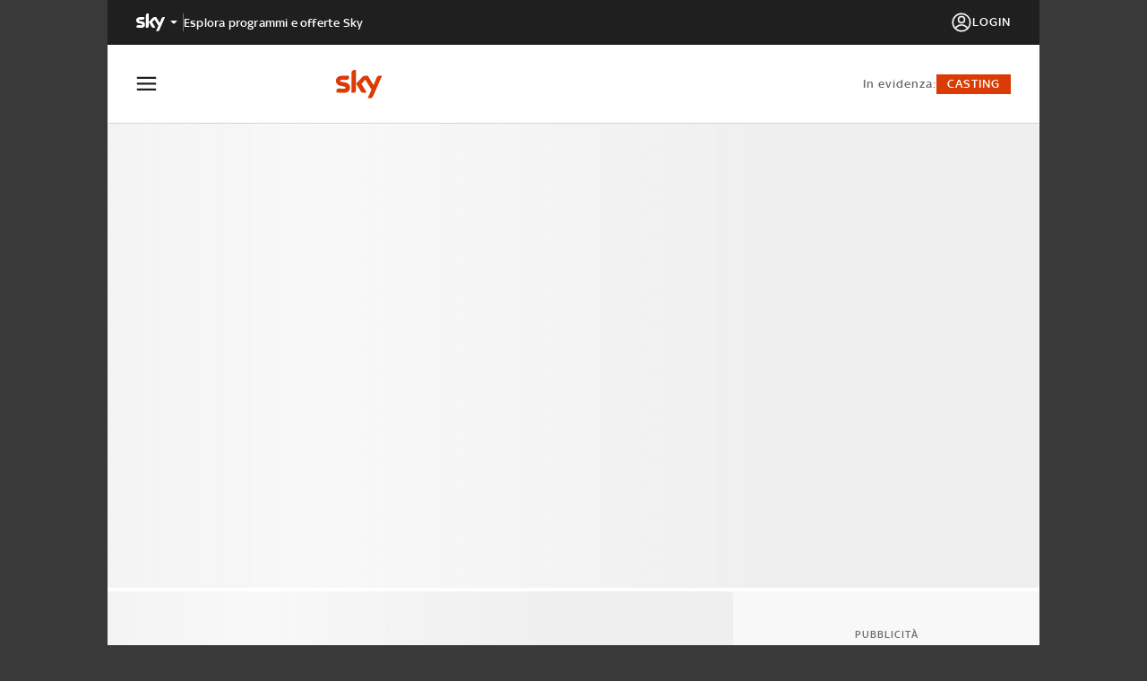

--- FILE ---
content_type: text/html; charset=utf-8
request_url: https://masterchef.sky.it/video/invention-test-masterchef-ep8-il-piatto-di-antonio-647554
body_size: 28852
content:
<!DOCTYPE html><html lang="it"><head><meta charSet="utf-8"/><meta name="version" content="10.45.0"/><meta name="viewport" content="height=device-height, initial-scale=1"/><meta name="viewport" content="width=device-width, initial-scale=1"/><meta name="msapplication-TileColor" content="#ffffff"/><meta name="theme-color" content="#ffffff"/><link rel="preconnect" href="https://static.sky.it"/><script data-testid="env-script">window['__ENV'] = {"NEXT_PUBLIC_SERVER_ENV":"prod","NEXT_PUBLIC_SOURCE_POINT_ID":"581478","NEXT_PUBLIC_VALIDATE_SSO_COOKIE":"https://wmc70s2xe7-vpce-00c07eb374729fca3.execute-api.eu-west-1.amazonaws.com/api/v1/ext-auth/sso/validateSSOCookie","NEXT_PUBLIC_PLAYER_DOMAIN":"sky","NEXT_PUBLIC_TOKEN_MANAGER_BASE_URL":"https://tm.apid.sky.it/v1","NEXT_PUBLIC_VIDEO_PATH":"https://player.sky.it/skyplayer/player/v3.20.0/dist","NEXT_PUBLIC_ANALYTICS_SRC":"//assets.adobedtm.com/launch-EN578e54a3f0c6478aa41c89022e30863c.min.js","NEXT_PUBLIC_AIRSHIP_TOKEN":"MTpZS3RicWpKNVFIV09iNXVuSEZTYzdBOjB4em5XSGsxbUEzdjZSSnF1SXJTM3l4QXR6UnpwRl9tNERnaUVmcDg2N2s","NEXT_PUBLIC_CEREBRO_URL":"https://cerebro-platform.sky.it/cronus/token/reset","NEXT_PUBLIC_BASE_URL":"https://masterchef.sky.it","NEXT_PUBLIC_AIRSHIP_VAPID_KEY":"BDRV87KcV-RoFgm6hCu615DSONxb52kMVAafcyvlEEatK8wlAhnauF4cFVbrzj_gXtWWdj2u6mRrFtZWGFElcwI=","NEXT_PUBLIC_SSO_SKY_CLIENT":"MasterchefWeb","NEXT_PUBLIC_AIRSHIP_APP_KEY":"YKtbqjJ5QHWOb5unHFSc7A","NEXT_PUBLIC_DEX_SRC":"https://cdnb.4strokemedia.com/dexRefresh.min.js","NEXT_PUBLIC_DOMAIN":"masterchef.sky.it","NEXT_PUBLIC_ENDPOINT_BFF":"http://bff.mc.prod.sky.aws/masterchef","NEXT_PUBLIC_LOGIN_URL":"http://www.sky.it/login?forward=","NEXT_PUBLIC_CASTING_IFRAME_SRC":"https://castingmasterchefnew.sky.it/candidati/","NEXT_PUBLIC_STATIC_URL":"https://static.sky.it","NEXT_PUBLIC_REGISTER_URL":"https://www.sky.it/registrati?forward="}</script><title>Invention Test MasterChef ep.8: il piatto di Antonio | Sky</title><meta name="robots" content="index,follow"/><meta name="description" content="Guarda il video Invention Test MasterChef ep.8: il piatto di Antonio di Masterchef in onda su Sky."/><meta property="og:title" content="Invention Test MasterChef ep.8: il piatto di Antonio | Sky"/><meta property="og:description" content="Guarda il video Invention Test MasterChef ep.8: il piatto di Antonio di Masterchef in onda su Sky."/><meta property="og:url" content="https://masterchef.sky.it/video/invention-test-masterchef-ep8-il-piatto-di-antonio-647554"/><meta property="og:type" content="article"/><meta property="og:image" content="https://videoplatform.sky.it/captures/494/2023/12/12/647554/647554_thumb_880x494.jpg"/><meta property="og:image:alt" content="Invention Test MasterChef ep.8: il piatto di Antonio | Sky"/><link rel="canonical" href="https://masterchef.sky.it/video/invention-test-masterchef-ep8-il-piatto-di-antonio-647554"/><meta name="next-head-count" content="18"/><link rel="apple-touch-icon" sizes="180x180" href="/apple-touch-icon.png"/><link rel="icon" type="image/png" sizes="32x32" href="/favicon-32x32.png"/><link rel="icon" type="image/png" sizes="16x16" href="/favicon-16x16.png"/><link rel="manifest" href="/manifest.json"/><link rel="mask-icon" href="/safari-pinned-tab.svg" color="#5bbad5"/><meta name="msapplication-TileColor" content="#da532c"/><meta name="theme-color" content="#ffffff"/><link rel="preload" href="/_next/static/media/4b2c2595618d2ddc-s.p.ttf" as="font" type="font/ttf" crossorigin="anonymous" data-next-font="size-adjust"/><link rel="preload" href="/_next/static/media/2e62ca147f353ebe-s.p.woff" as="font" type="font/woff" crossorigin="anonymous" data-next-font="size-adjust"/><link rel="preload" href="/_next/static/media/5b6af23f686217e8-s.p.woff2" as="font" type="font/woff2" crossorigin="anonymous" data-next-font="size-adjust"/><link rel="preload" href="/_next/static/media/b0845cf9a32f5762-s.p.ttf" as="font" type="font/ttf" crossorigin="anonymous" data-next-font="size-adjust"/><link rel="preload" href="/_next/static/media/37ade7e9ab261e7d-s.p.woff" as="font" type="font/woff" crossorigin="anonymous" data-next-font="size-adjust"/><link rel="preload" href="/_next/static/media/dd65607ebf054c2d-s.p.woff2" as="font" type="font/woff2" crossorigin="anonymous" data-next-font="size-adjust"/><link rel="preload" href="/_next/static/media/560cf7dc48c5f56e-s.p.ttf" as="font" type="font/ttf" crossorigin="anonymous" data-next-font="size-adjust"/><link rel="preload" href="/_next/static/media/1d350d6680c8b636-s.p.woff" as="font" type="font/woff" crossorigin="anonymous" data-next-font="size-adjust"/><link rel="preload" href="/_next/static/media/f8ff009648792984-s.p.woff2" as="font" type="font/woff2" crossorigin="anonymous" data-next-font="size-adjust"/><link rel="preload" href="/_next/static/media/5d18fface59d29d9-s.p.ttf" as="font" type="font/ttf" crossorigin="anonymous" data-next-font="size-adjust"/><link rel="preload" href="/_next/static/media/f5fb5260ccd2206d-s.p.woff" as="font" type="font/woff" crossorigin="anonymous" data-next-font="size-adjust"/><link rel="preload" href="/_next/static/media/8940033a467c1ea4-s.p.woff2" as="font" type="font/woff2" crossorigin="anonymous" data-next-font="size-adjust"/><link rel="preload" href="/_next/static/css/d3ef8f55670179b4.css" as="style"/><link rel="stylesheet" href="/_next/static/css/d3ef8f55670179b4.css" data-n-g=""/><noscript data-n-css=""></noscript><script defer="" nomodule="" src="/_next/static/chunks/polyfills-42372ed130431b0a.js"></script><script src="//assets.adobedtm.com/launch-EN578e54a3f0c6478aa41c89022e30863c.min.js" defer="" data-nscript="beforeInteractive"></script><script src="/_next/static/chunks/webpack-445035c50ac07361.js" defer=""></script><script src="/_next/static/chunks/framework-24f546a512b6026a.js" defer=""></script><script src="/_next/static/chunks/main-70be9dd8d17b2375.js" defer=""></script><script src="/_next/static/chunks/pages/_app-157f496c125c74a0.js" defer=""></script><script src="/_next/static/chunks/pages/video/%5Bid%5D-d470a2a1c6104632.js" defer=""></script><script src="/_next/static/u1_RHX7yZglp0R3Ez3qwG/_buildManifest.js" defer=""></script><script src="/_next/static/u1_RHX7yZglp0R3Ez3qwG/_ssgManifest.js" defer=""></script><style data-styled="" data-styled-version="5.3.6">.kTUKRZ{width:initial;min-width:initial;max-width:initial;height:initial;min-height:initial;max-height:initial;margin:initial;padding:initial;text-align:initial;}/*!sc*/
.bxgjpj{width:initial;min-width:initial;max-width:initial;height:100%;min-height:initial;max-height:initial;margin:initial;padding:initial;text-align:initial;}/*!sc*/
.buaeQh{width:100%;min-width:initial;max-width:initial;height:100%;min-height:initial;max-height:initial;margin:initial;padding:initial;text-align:initial;}/*!sc*/
.dPXJpt{width:initial;min-width:initial;max-width:initial;height:initial;min-height:initial;max-height:initial;margin:24px 0 0 0;padding:initial;text-align:initial;}/*!sc*/
.hzdysw{width:initial;min-width:initial;max-width:initial;height:initial;min-height:initial;max-height:initial;margin:16px 0 0;padding:initial;text-align:initial;}/*!sc*/
.iCFJmL{width:100%;min-width:initial;max-width:initial;height:62px;min-height:initial;max-height:initial;margin:initial;padding:16px;text-align:initial;}/*!sc*/
@media (min-width:768px){.iCFJmL{height:50px;}}/*!sc*/
@media (min-width:768px){.iCFJmL{padding:12px 24px;}}/*!sc*/
@media (min-width:1024px){.iCFJmL{padding:12px 32px;}}/*!sc*/
.gJqntJ{width:20px;min-width:initial;max-width:initial;height:20px;min-height:initial;max-height:initial;margin:initial;padding:initial;text-align:initial;}/*!sc*/
.cYLahF{width:initial;min-width:initial;max-width:initial;height:initial;min-height:initial;max-height:initial;margin:initial;padding:2px 0 0;text-align:initial;}/*!sc*/
.bfaCsV{width:initial;min-width:initial;max-width:initial;height:initial;min-height:initial;max-height:initial;margin:initial;padding:0 16px;text-align:initial;}/*!sc*/
@media (min-width:768px){.bfaCsV{padding:0 24px;}}/*!sc*/
@media (min-width:1024px){.bfaCsV{padding:0 32px;}}/*!sc*/
.kdxSxz{width:100%;min-width:initial;max-width:initial;height:initial;min-height:initial;max-height:initial;margin:initial;padding:initial;text-align:initial;}/*!sc*/
.hrqfnR{width:initial;min-width:initial;max-width:initial;height:initial;min-height:initial;max-height:initial;margin:24px 0 0;padding:initial;text-align:initial;}/*!sc*/
data-styled.g1[id="sc-4712c014-0"]{content:"kTUKRZ,bxgjpj,buaeQh,dPXJpt,hzdysw,iCFJmL,gJqntJ,cYLahF,bfaCsV,kdxSxz,hrqfnR,"}/*!sc*/
.cJFiXt{display:-webkit-box;display:-webkit-flex;display:-ms-flexbox;display:flex;-webkit-flex-direction:column;-ms-flex-direction:column;flex-direction:column;-webkit-flex-wrap:initial;-ms-flex-wrap:initial;flex-wrap:initial;-webkit-box-pack:initial;-webkit-justify-content:initial;-ms-flex-pack:initial;justify-content:initial;-webkit-align-items:initial;-webkit-box-align:initial;-ms-flex-align:initial;align-items:initial;-webkit-align-content:initial;-ms-flex-line-pack:initial;align-content:initial;gap:initial;justify-items:initial;-webkit-box-flex:initial;-webkit-flex-grow:initial;-ms-flex-positive:initial;flex-grow:initial;-webkit-flex-shrink:initial;-ms-flex-negative:initial;flex-shrink:initial;}/*!sc*/
.idCAXg{display:-webkit-box;display:-webkit-flex;display:-ms-flexbox;display:flex;-webkit-flex-direction:initial;-ms-flex-direction:initial;flex-direction:initial;-webkit-flex-wrap:initial;-ms-flex-wrap:initial;flex-wrap:initial;-webkit-box-pack:center;-webkit-justify-content:center;-ms-flex-pack:center;justify-content:center;-webkit-align-items:initial;-webkit-box-align:initial;-ms-flex-align:initial;align-items:initial;-webkit-align-content:initial;-ms-flex-line-pack:initial;align-content:initial;gap:initial;justify-items:initial;-webkit-box-flex:initial;-webkit-flex-grow:initial;-ms-flex-positive:initial;flex-grow:initial;-webkit-flex-shrink:initial;-ms-flex-negative:initial;flex-shrink:initial;}/*!sc*/
.jTaItw{display:-webkit-box;display:-webkit-flex;display:-ms-flexbox;display:flex;-webkit-flex-direction:column;-ms-flex-direction:column;flex-direction:column;-webkit-flex-wrap:initial;-ms-flex-wrap:initial;flex-wrap:initial;-webkit-box-pack:initial;-webkit-justify-content:initial;-ms-flex-pack:initial;justify-content:initial;-webkit-align-items:center;-webkit-box-align:center;-ms-flex-align:center;align-items:center;-webkit-align-content:initial;-ms-flex-line-pack:initial;align-content:initial;gap:initial;justify-items:initial;-webkit-box-flex:initial;-webkit-flex-grow:initial;-ms-flex-positive:initial;flex-grow:initial;-webkit-flex-shrink:initial;-ms-flex-negative:initial;flex-shrink:initial;}/*!sc*/
.joKpSN{display:-webkit-box;display:-webkit-flex;display:-ms-flexbox;display:flex;-webkit-flex-direction:initial;-ms-flex-direction:initial;flex-direction:initial;-webkit-flex-wrap:initial;-ms-flex-wrap:initial;flex-wrap:initial;-webkit-box-pack:justify;-webkit-justify-content:space-between;-ms-flex-pack:justify;justify-content:space-between;-webkit-align-items:center;-webkit-box-align:center;-ms-flex-align:center;align-items:center;-webkit-align-content:initial;-ms-flex-line-pack:initial;align-content:initial;gap:initial;justify-items:initial;-webkit-box-flex:initial;-webkit-flex-grow:initial;-ms-flex-positive:initial;flex-grow:initial;-webkit-flex-shrink:initial;-ms-flex-negative:initial;flex-shrink:initial;}/*!sc*/
.hLflyF{display:-webkit-box;display:-webkit-flex;display:-ms-flexbox;display:flex;-webkit-flex-direction:initial;-ms-flex-direction:initial;flex-direction:initial;-webkit-flex-wrap:initial;-ms-flex-wrap:initial;flex-wrap:initial;-webkit-box-pack:center;-webkit-justify-content:center;-ms-flex-pack:center;justify-content:center;-webkit-align-items:center;-webkit-box-align:center;-ms-flex-align:center;align-items:center;-webkit-align-content:initial;-ms-flex-line-pack:initial;align-content:initial;gap:initial;justify-items:initial;-webkit-box-flex:initial;-webkit-flex-grow:initial;-ms-flex-positive:initial;flex-grow:initial;-webkit-flex-shrink:initial;-ms-flex-negative:initial;flex-shrink:initial;}/*!sc*/
.irBsZr{display:-webkit-box;display:-webkit-flex;display:-ms-flexbox;display:flex;-webkit-flex-direction:initial;-ms-flex-direction:initial;flex-direction:initial;-webkit-flex-wrap:initial;-ms-flex-wrap:initial;flex-wrap:initial;-webkit-box-pack:initial;-webkit-justify-content:initial;-ms-flex-pack:initial;justify-content:initial;-webkit-align-items:center;-webkit-box-align:center;-ms-flex-align:center;align-items:center;-webkit-align-content:initial;-ms-flex-line-pack:initial;align-content:initial;gap:10px;justify-items:initial;-webkit-box-flex:initial;-webkit-flex-grow:initial;-ms-flex-positive:initial;flex-grow:initial;-webkit-flex-shrink:initial;-ms-flex-negative:initial;flex-shrink:initial;}/*!sc*/
.cWHqVc{display:-webkit-box;display:-webkit-flex;display:-ms-flexbox;display:flex;-webkit-flex-direction:initial;-ms-flex-direction:initial;flex-direction:initial;-webkit-flex-wrap:initial;-ms-flex-wrap:initial;flex-wrap:initial;-webkit-box-pack:initial;-webkit-justify-content:initial;-ms-flex-pack:initial;justify-content:initial;-webkit-align-items:center;-webkit-box-align:center;-ms-flex-align:center;align-items:center;-webkit-align-content:initial;-ms-flex-line-pack:initial;align-content:initial;gap:20px;justify-items:initial;-webkit-box-flex:initial;-webkit-flex-grow:initial;-ms-flex-positive:initial;flex-grow:initial;-webkit-flex-shrink:initial;-ms-flex-negative:initial;flex-shrink:initial;}/*!sc*/
.isRWGz{display:-webkit-box;display:-webkit-flex;display:-ms-flexbox;display:flex;-webkit-flex-direction:initial;-ms-flex-direction:initial;flex-direction:initial;-webkit-flex-wrap:initial;-ms-flex-wrap:initial;flex-wrap:initial;-webkit-box-pack:initial;-webkit-justify-content:initial;-ms-flex-pack:initial;justify-content:initial;-webkit-align-items:center;-webkit-box-align:center;-ms-flex-align:center;align-items:center;-webkit-align-content:initial;-ms-flex-line-pack:initial;align-content:initial;gap:5px;justify-items:initial;-webkit-box-flex:initial;-webkit-flex-grow:initial;-ms-flex-positive:initial;flex-grow:initial;-webkit-flex-shrink:initial;-ms-flex-negative:initial;flex-shrink:initial;}/*!sc*/
.gYmyJJ{display:-webkit-box;display:-webkit-flex;display:-ms-flexbox;display:flex;-webkit-flex-direction:initial;-ms-flex-direction:initial;flex-direction:initial;-webkit-flex-wrap:initial;-ms-flex-wrap:initial;flex-wrap:initial;-webkit-box-pack:initial;-webkit-justify-content:initial;-ms-flex-pack:initial;justify-content:initial;-webkit-align-items:initial;-webkit-box-align:initial;-ms-flex-align:initial;align-items:initial;-webkit-align-content:initial;-ms-flex-line-pack:initial;align-content:initial;gap:24px;justify-items:initial;-webkit-box-flex:initial;-webkit-flex-grow:initial;-ms-flex-positive:initial;flex-grow:initial;-webkit-flex-shrink:initial;-ms-flex-negative:initial;flex-shrink:initial;}/*!sc*/
.glVWHk{display:-webkit-box;display:-webkit-flex;display:-ms-flexbox;display:flex;-webkit-flex-direction:initial;-ms-flex-direction:initial;flex-direction:initial;-webkit-flex-wrap:initial;-ms-flex-wrap:initial;flex-wrap:initial;-webkit-box-pack:start;-webkit-justify-content:flex-start;-ms-flex-pack:start;justify-content:flex-start;-webkit-align-items:center;-webkit-box-align:center;-ms-flex-align:center;align-items:center;-webkit-align-content:initial;-ms-flex-line-pack:initial;align-content:initial;gap:initial;justify-items:initial;-webkit-box-flex:initial;-webkit-flex-grow:initial;-ms-flex-positive:initial;flex-grow:initial;-webkit-flex-shrink:initial;-ms-flex-negative:initial;flex-shrink:initial;}/*!sc*/
.bnyLVE{display:-webkit-box;display:-webkit-flex;display:-ms-flexbox;display:flex;-webkit-flex-direction:initial;-ms-flex-direction:initial;flex-direction:initial;-webkit-flex-wrap:initial;-ms-flex-wrap:initial;flex-wrap:initial;-webkit-box-pack:initial;-webkit-justify-content:initial;-ms-flex-pack:initial;justify-content:initial;-webkit-align-items:center;-webkit-box-align:center;-ms-flex-align:center;align-items:center;-webkit-align-content:initial;-ms-flex-line-pack:initial;align-content:initial;gap:initial;justify-items:initial;-webkit-box-flex:initial;-webkit-flex-grow:initial;-ms-flex-positive:initial;flex-grow:initial;-webkit-flex-shrink:initial;-ms-flex-negative:initial;flex-shrink:initial;}/*!sc*/
.eUkPnf{display:-webkit-box;display:-webkit-flex;display:-ms-flexbox;display:flex;-webkit-flex-direction:column;-ms-flex-direction:column;flex-direction:column;-webkit-flex-wrap:initial;-ms-flex-wrap:initial;flex-wrap:initial;-webkit-box-pack:initial;-webkit-justify-content:initial;-ms-flex-pack:initial;justify-content:initial;-webkit-align-items:initial;-webkit-box-align:initial;-ms-flex-align:initial;align-items:initial;-webkit-align-content:initial;-ms-flex-line-pack:initial;align-content:initial;gap:24px;justify-items:initial;-webkit-box-flex:initial;-webkit-flex-grow:initial;-ms-flex-positive:initial;flex-grow:initial;-webkit-flex-shrink:initial;-ms-flex-negative:initial;flex-shrink:initial;}/*!sc*/
@media (min-width:768px){.eUkPnf{-webkit-flex-direction:row;-ms-flex-direction:row;flex-direction:row;}}/*!sc*/
@media (min-width:768px){.eUkPnf{gap:32px;}}/*!sc*/
@media (min-width:1024px){.eUkPnf{gap:48px;}}/*!sc*/
.jjliVl{display:-webkit-box;display:-webkit-flex;display:-ms-flexbox;display:flex;-webkit-flex-direction:column;-ms-flex-direction:column;flex-direction:column;-webkit-flex-wrap:initial;-ms-flex-wrap:initial;flex-wrap:initial;-webkit-box-pack:initial;-webkit-justify-content:initial;-ms-flex-pack:initial;justify-content:initial;-webkit-align-content:initial;-ms-flex-line-pack:initial;align-content:initial;gap:16px;justify-items:initial;-webkit-box-flex:initial;-webkit-flex-grow:initial;-ms-flex-positive:initial;flex-grow:initial;-webkit-flex-shrink:initial;-ms-flex-negative:initial;flex-shrink:initial;}/*!sc*/
@media (min-width:1024px){.jjliVl{-webkit-flex-direction:row;-ms-flex-direction:row;flex-direction:row;}}/*!sc*/
@media (min-width:1024px){.jjliVl{-webkit-align-items:center;-webkit-box-align:center;-ms-flex-align:center;align-items:center;}}/*!sc*/
.dXEfPS{display:-webkit-box;display:-webkit-flex;display:-ms-flexbox;display:flex;-webkit-flex-direction:row;-ms-flex-direction:row;flex-direction:row;-webkit-flex-wrap:initial;-ms-flex-wrap:initial;flex-wrap:initial;-webkit-box-pack:initial;-webkit-justify-content:initial;-ms-flex-pack:initial;justify-content:initial;-webkit-align-items:center;-webkit-box-align:center;-ms-flex-align:center;align-items:center;-webkit-align-content:initial;-ms-flex-line-pack:initial;align-content:initial;gap:16px;justify-items:initial;-webkit-box-flex:initial;-webkit-flex-grow:initial;-ms-flex-positive:initial;flex-grow:initial;-webkit-flex-shrink:initial;-ms-flex-negative:initial;flex-shrink:initial;}/*!sc*/
@media (min-width:1024px){.dXEfPS{-webkit-flex-direction:column;-ms-flex-direction:column;flex-direction:column;}}/*!sc*/
@media (min-width:1024px){.dXEfPS{gap:8px;}}/*!sc*/
.UEDbS{display:-webkit-box;display:-webkit-flex;display:-ms-flexbox;display:flex;-webkit-flex-direction:column;-ms-flex-direction:column;flex-direction:column;-webkit-flex-wrap:initial;-ms-flex-wrap:initial;flex-wrap:initial;-webkit-box-pack:initial;-webkit-justify-content:initial;-ms-flex-pack:initial;justify-content:initial;-webkit-align-items:initial;-webkit-box-align:initial;-ms-flex-align:initial;align-items:initial;-webkit-align-content:initial;-ms-flex-line-pack:initial;align-content:initial;gap:24px;justify-items:initial;-webkit-box-flex:initial;-webkit-flex-grow:initial;-ms-flex-positive:initial;flex-grow:initial;-webkit-flex-shrink:initial;-ms-flex-negative:initial;flex-shrink:initial;}/*!sc*/
@media (min-width:1024px){.UEDbS{-webkit-flex-direction:row;-ms-flex-direction:row;flex-direction:row;}}/*!sc*/
@media (min-width:1024px){.UEDbS{gap:48px;}}/*!sc*/
.kxkSFk{display:-webkit-box;display:-webkit-flex;display:-ms-flexbox;display:flex;-webkit-flex-direction:column;-ms-flex-direction:column;flex-direction:column;-webkit-flex-wrap:initial;-ms-flex-wrap:initial;flex-wrap:initial;-webkit-box-pack:initial;-webkit-justify-content:initial;-ms-flex-pack:initial;justify-content:initial;-webkit-align-items:initial;-webkit-box-align:initial;-ms-flex-align:initial;align-items:initial;-webkit-align-content:initial;-ms-flex-line-pack:initial;align-content:initial;gap:16px;justify-items:initial;-webkit-box-flex:initial;-webkit-flex-grow:initial;-ms-flex-positive:initial;flex-grow:initial;-webkit-flex-shrink:initial;-ms-flex-negative:initial;flex-shrink:initial;}/*!sc*/
.jrzKSD{display:-webkit-box;display:-webkit-flex;display:-ms-flexbox;display:flex;-webkit-flex-direction:initial;-ms-flex-direction:initial;flex-direction:initial;-webkit-flex-wrap:initial;-ms-flex-wrap:initial;flex-wrap:initial;-webkit-box-pack:initial;-webkit-justify-content:initial;-ms-flex-pack:initial;justify-content:initial;-webkit-align-items:center;-webkit-box-align:center;-ms-flex-align:center;align-items:center;-webkit-align-content:initial;-ms-flex-line-pack:initial;align-content:initial;gap:32px;justify-items:initial;-webkit-box-flex:initial;-webkit-flex-grow:initial;-ms-flex-positive:initial;flex-grow:initial;-webkit-flex-shrink:initial;-ms-flex-negative:initial;flex-shrink:initial;}/*!sc*/
.hrorUJ{display:-webkit-box;display:-webkit-flex;display:-ms-flexbox;display:flex;-webkit-flex-direction:initial;-ms-flex-direction:initial;flex-direction:initial;-webkit-flex-wrap:initial;-ms-flex-wrap:initial;flex-wrap:initial;-webkit-box-pack:initial;-webkit-justify-content:initial;-ms-flex-pack:initial;justify-content:initial;-webkit-align-items:center;-webkit-box-align:center;-ms-flex-align:center;align-items:center;-webkit-align-content:initial;-ms-flex-line-pack:initial;align-content:initial;gap:16px;justify-items:initial;-webkit-box-flex:initial;-webkit-flex-grow:initial;-ms-flex-positive:initial;flex-grow:initial;-webkit-flex-shrink:initial;-ms-flex-negative:initial;flex-shrink:initial;}/*!sc*/
.hgOaNd{display:-webkit-box;display:-webkit-flex;display:-ms-flexbox;display:flex;-webkit-flex-direction:initial;-ms-flex-direction:initial;flex-direction:initial;-webkit-flex-wrap:initial;-ms-flex-wrap:initial;flex-wrap:initial;-webkit-box-pack:initial;-webkit-justify-content:initial;-ms-flex-pack:initial;justify-content:initial;-webkit-align-items:initial;-webkit-box-align:initial;-ms-flex-align:initial;align-items:initial;-webkit-align-content:initial;-ms-flex-line-pack:initial;align-content:initial;gap:initial;justify-items:initial;-webkit-box-flex:initial;-webkit-flex-grow:initial;-ms-flex-positive:initial;flex-grow:initial;-webkit-flex-shrink:initial;-ms-flex-negative:initial;flex-shrink:initial;}/*!sc*/
.fgVQni{display:-webkit-box;display:-webkit-flex;display:-ms-flexbox;display:flex;-webkit-flex-direction:initial;-ms-flex-direction:initial;flex-direction:initial;-webkit-flex-wrap:initial;-ms-flex-wrap:initial;flex-wrap:initial;-webkit-box-pack:justify;-webkit-justify-content:space-between;-ms-flex-pack:justify;justify-content:space-between;-webkit-align-items:start;-webkit-box-align:start;-ms-flex-align:start;align-items:start;-webkit-align-content:initial;-ms-flex-line-pack:initial;align-content:initial;gap:initial;justify-items:initial;-webkit-box-flex:initial;-webkit-flex-grow:initial;-ms-flex-positive:initial;flex-grow:initial;-webkit-flex-shrink:initial;-ms-flex-negative:initial;flex-shrink:initial;}/*!sc*/
.eIatZN{display:-webkit-box;display:-webkit-flex;display:-ms-flexbox;display:flex;-webkit-flex-direction:column;-ms-flex-direction:column;flex-direction:column;-webkit-flex-wrap:initial;-ms-flex-wrap:initial;flex-wrap:initial;-webkit-box-pack:initial;-webkit-justify-content:initial;-ms-flex-pack:initial;justify-content:initial;-webkit-align-items:initial;-webkit-box-align:initial;-ms-flex-align:initial;align-items:initial;-webkit-align-content:initial;-ms-flex-line-pack:initial;align-content:initial;gap:12px;justify-items:initial;-webkit-box-flex:initial;-webkit-flex-grow:initial;-ms-flex-positive:initial;flex-grow:initial;-webkit-flex-shrink:initial;-ms-flex-negative:initial;flex-shrink:initial;}/*!sc*/
@media (min-width:768px){.eIatZN{-webkit-flex-direction:column;-ms-flex-direction:column;flex-direction:column;}}/*!sc*/
.jkrPGo{display:-webkit-inline-box;display:-webkit-inline-flex;display:-ms-inline-flexbox;display:inline-flex;-webkit-flex-direction:initial;-ms-flex-direction:initial;flex-direction:initial;-webkit-flex-wrap:initial;-ms-flex-wrap:initial;flex-wrap:initial;-webkit-box-pack:initial;-webkit-justify-content:initial;-ms-flex-pack:initial;justify-content:initial;-webkit-align-items:center;-webkit-box-align:center;-ms-flex-align:center;align-items:center;-webkit-align-content:initial;-ms-flex-line-pack:initial;align-content:initial;gap:initial;justify-items:initial;-webkit-box-flex:initial;-webkit-flex-grow:initial;-ms-flex-positive:initial;flex-grow:initial;-webkit-flex-shrink:initial;-ms-flex-negative:initial;flex-shrink:initial;}/*!sc*/
.lmKXrm{display:-webkit-box;display:-webkit-flex;display:-ms-flexbox;display:flex;-webkit-flex-direction:initial;-ms-flex-direction:initial;flex-direction:initial;-webkit-flex-wrap:initial;-ms-flex-wrap:initial;flex-wrap:initial;-webkit-box-pack:justify;-webkit-justify-content:space-between;-ms-flex-pack:justify;justify-content:space-between;-webkit-align-items:center;-webkit-box-align:center;-ms-flex-align:center;align-items:center;-webkit-align-content:initial;-ms-flex-line-pack:initial;align-content:initial;gap:10px;justify-items:initial;-webkit-box-flex:initial;-webkit-flex-grow:initial;-ms-flex-positive:initial;flex-grow:initial;-webkit-flex-shrink:initial;-ms-flex-negative:initial;flex-shrink:initial;}/*!sc*/
.fXtCBO{display:-webkit-box;display:-webkit-flex;display:-ms-flexbox;display:flex;-webkit-flex-direction:initial;-ms-flex-direction:initial;flex-direction:initial;-webkit-flex-wrap:initial;-ms-flex-wrap:initial;flex-wrap:initial;-webkit-box-pack:initial;-webkit-justify-content:initial;-ms-flex-pack:initial;justify-content:initial;-webkit-align-items:flex-end;-webkit-box-align:flex-end;-ms-flex-align:flex-end;align-items:flex-end;-webkit-align-content:initial;-ms-flex-line-pack:initial;align-content:initial;gap:initial;justify-items:initial;-webkit-box-flex:initial;-webkit-flex-grow:initial;-ms-flex-positive:initial;flex-grow:initial;-webkit-flex-shrink:initial;-ms-flex-negative:initial;flex-shrink:initial;}/*!sc*/
.exhYmL{display:none;-webkit-flex-direction:initial;-ms-flex-direction:initial;flex-direction:initial;-webkit-flex-wrap:initial;-ms-flex-wrap:initial;flex-wrap:initial;-webkit-box-pack:initial;-webkit-justify-content:initial;-ms-flex-pack:initial;justify-content:initial;-webkit-align-items:center;-webkit-box-align:center;-ms-flex-align:center;align-items:center;-webkit-align-content:initial;-ms-flex-line-pack:initial;align-content:initial;gap:10px;justify-items:initial;-webkit-box-flex:initial;-webkit-flex-grow:initial;-ms-flex-positive:initial;flex-grow:initial;-webkit-flex-shrink:initial;-ms-flex-negative:initial;flex-shrink:initial;}/*!sc*/
@media (min-width:768px){.exhYmL{display:-webkit-box;display:-webkit-flex;display:-ms-flexbox;display:flex;}}/*!sc*/
.fszkrb{display:-webkit-box;display:-webkit-flex;display:-ms-flexbox;display:flex;-webkit-flex-direction:initial;-ms-flex-direction:initial;flex-direction:initial;-webkit-flex-wrap:initial;-ms-flex-wrap:initial;flex-wrap:initial;-webkit-box-pack:initial;-webkit-justify-content:initial;-ms-flex-pack:initial;justify-content:initial;-webkit-align-items:center;-webkit-box-align:center;-ms-flex-align:center;align-items:center;-webkit-align-content:initial;-ms-flex-line-pack:initial;align-content:initial;gap:10px;justify-items:initial;-webkit-box-flex:initial;-webkit-flex-grow:initial;-ms-flex-positive:initial;flex-grow:initial;-webkit-flex-shrink:initial;-ms-flex-negative:initial;flex-shrink:initial;}/*!sc*/
@media (min-width:768px){.fszkrb{display:none;}}/*!sc*/
.lbksUh{display:-webkit-box;display:-webkit-flex;display:-ms-flexbox;display:flex;-webkit-flex-direction:column;-ms-flex-direction:column;flex-direction:column;-webkit-flex-wrap:wrap;-ms-flex-wrap:wrap;flex-wrap:wrap;-webkit-box-pack:space-around;-webkit-justify-content:space-around;-ms-flex-pack:space-around;justify-content:space-around;-webkit-align-items:center;-webkit-box-align:center;-ms-flex-align:center;align-items:center;-webkit-align-content:initial;-ms-flex-line-pack:initial;align-content:initial;gap:10px;justify-items:initial;-webkit-box-flex:initial;-webkit-flex-grow:initial;-ms-flex-positive:initial;flex-grow:initial;-webkit-flex-shrink:initial;-ms-flex-negative:initial;flex-shrink:initial;}/*!sc*/
@media (min-width:768px){.lbksUh{-webkit-flex-direction:row;-ms-flex-direction:row;flex-direction:row;}}/*!sc*/
@media (min-width:768px){.lbksUh{gap:96px;}}/*!sc*/
data-styled.g2[id="sc-4712c014-1"]{content:"cJFiXt,idCAXg,jTaItw,joKpSN,hLflyF,irBsZr,cWHqVc,isRWGz,gYmyJJ,glVWHk,bnyLVE,eUkPnf,jjliVl,dXEfPS,UEDbS,kxkSFk,jrzKSD,hrorUJ,hgOaNd,fgVQni,eIatZN,jkrPGo,lmKXrm,fXtCBO,exhYmL,fszkrb,lbksUh,"}/*!sc*/
.hhtPKM{-webkit-order:initial;-ms-flex-order:initial;order:initial;-webkit-flex:initial;-ms-flex:initial;flex:initial;-webkit-box-flex:initial;-webkit-flex-grow:initial;-ms-flex-positive:initial;flex-grow:initial;-webkit-flex-shrink:initial;-ms-flex-negative:initial;flex-shrink:initial;-webkit-flex-basis:initial;-ms-flex-preferred-size:initial;flex-basis:initial;-webkit-align-self:initial;-ms-flex-item-align:initial;align-self:initial;}/*!sc*/
.fBszMe{display:block;-webkit-order:initial;-ms-flex-order:initial;order:initial;-webkit-flex:initial;-ms-flex:initial;flex:initial;-webkit-box-flex:initial;-webkit-flex-grow:initial;-ms-flex-positive:initial;flex-grow:initial;-webkit-flex-shrink:initial;-ms-flex-negative:initial;flex-shrink:initial;-webkit-flex-basis:initial;-ms-flex-preferred-size:initial;flex-basis:initial;-webkit-align-self:initial;-ms-flex-item-align:initial;align-self:initial;}/*!sc*/
@media (min-width:768px){.fBszMe{display:none;}}/*!sc*/
.hZZUWS{display:none;-webkit-order:initial;-ms-flex-order:initial;order:initial;-webkit-flex:initial;-ms-flex:initial;flex:initial;-webkit-box-flex:initial;-webkit-flex-grow:initial;-ms-flex-positive:initial;flex-grow:initial;-webkit-flex-shrink:initial;-ms-flex-negative:initial;flex-shrink:initial;-webkit-flex-basis:initial;-ms-flex-preferred-size:initial;flex-basis:initial;-webkit-align-self:initial;-ms-flex-item-align:initial;align-self:initial;}/*!sc*/
@media (min-width:768px){.hZZUWS{display:block;}}/*!sc*/
.fEIqpl{display:none;-webkit-order:initial;-ms-flex-order:initial;order:initial;-webkit-flex:initial;-ms-flex:initial;flex:initial;-webkit-box-flex:initial;-webkit-flex-grow:initial;-ms-flex-positive:initial;flex-grow:initial;-webkit-flex-shrink:initial;-ms-flex-negative:initial;flex-shrink:initial;-webkit-flex-basis:initial;-ms-flex-preferred-size:initial;flex-basis:initial;-webkit-align-self:initial;-ms-flex-item-align:initial;align-self:initial;}/*!sc*/
.iJThQM{-webkit-order:initial;-ms-flex-order:initial;order:initial;-webkit-flex:initial;-ms-flex:initial;flex:initial;-webkit-box-flex:initial;-webkit-flex-grow:initial;-ms-flex-positive:initial;flex-grow:initial;-webkit-flex-shrink:initial;-ms-flex-negative:initial;flex-shrink:initial;-webkit-flex-basis:initial;-ms-flex-preferred-size:initial;flex-basis:initial;-webkit-align-self:initial;-ms-flex-item-align:initial;align-self:initial;}/*!sc*/
@media (min-width:768px){.iJThQM{display:none;}}/*!sc*/
.eEdffE{display:none;-webkit-order:initial;-ms-flex-order:initial;order:initial;-webkit-flex:initial;-ms-flex:initial;flex:initial;-webkit-box-flex:initial;-webkit-flex-grow:initial;-ms-flex-positive:initial;flex-grow:initial;-webkit-flex-shrink:initial;-ms-flex-negative:initial;flex-shrink:initial;-webkit-flex-basis:initial;-ms-flex-preferred-size:initial;flex-basis:initial;-webkit-align-self:initial;-ms-flex-item-align:initial;align-self:initial;}/*!sc*/
@media (min-width:768px){.eEdffE{display:-webkit-box;display:-webkit-flex;display:-ms-flexbox;display:flex;}}/*!sc*/
.ilNpSa{-webkit-order:initial;-ms-flex-order:initial;order:initial;-webkit-flex:initial;-ms-flex:initial;flex:initial;-webkit-box-flex:initial;-webkit-flex-grow:initial;-ms-flex-positive:initial;flex-grow:initial;-webkit-flex-shrink:initial;-ms-flex-negative:initial;flex-shrink:initial;-webkit-flex-basis:initial;-ms-flex-preferred-size:initial;flex-basis:initial;-webkit-align-self:initial;-ms-flex-item-align:initial;align-self:initial;}/*!sc*/
@media (min-width:768px){.ilNpSa{-webkit-flex-basis:initial;-ms-flex-preferred-size:initial;flex-basis:initial;}}/*!sc*/
data-styled.g3[id="sc-4712c014-2"]{content:"hhtPKM,fBszMe,hZZUWS,fEIqpl,iJThQM,eEdffE,ilNpSa,"}/*!sc*/
.fhGCqr{padding-left:20px;padding-top:20px;-webkit-flex-basis:100%;-ms-flex-preferred-size:100%;flex-basis:100%;max-width:100%;-webkit-box-flex:0;-webkit-flex-grow:0;-ms-flex-positive:0;flex-grow:0;}/*!sc*/
@media (min-width:768px){.fhGCqr{-webkit-flex-basis:33.33333333333333%;-ms-flex-preferred-size:33.33333333333333%;flex-basis:33.33333333333333%;max-width:33.33333333333333%;-webkit-box-flex:0;-webkit-flex-grow:0;-ms-flex-positive:0;flex-grow:0;}}/*!sc*/
.dMRQlv{padding-left:20px;padding-top:20px;-webkit-flex-basis:50%;-ms-flex-preferred-size:50%;flex-basis:50%;max-width:50%;-webkit-box-flex:0;-webkit-flex-grow:0;-ms-flex-positive:0;flex-grow:0;}/*!sc*/
@media (min-width:768px){.dMRQlv{-webkit-flex-basis:25%;-ms-flex-preferred-size:25%;flex-basis:25%;max-width:25%;-webkit-box-flex:0;-webkit-flex-grow:0;-ms-flex-positive:0;flex-grow:0;}}/*!sc*/
data-styled.g4[id="sc-4c496091-0"]{content:"fhGCqr,dMRQlv,"}/*!sc*/
.Jfkyr{display:-webkit-box;display:-webkit-flex;display:-ms-flexbox;display:flex;-webkit-flex-direction:row;-ms-flex-direction:row;flex-direction:row;-webkit-flex-wrap:wrap;-ms-flex-wrap:wrap;flex-wrap:wrap;-webkit-align-items:stretch;-webkit-box-align:stretch;-ms-flex-align:stretch;align-items:stretch;-webkit-box-pack:start;-webkit-justify-content:flex-start;-ms-flex-pack:start;justify-content:flex-start;box-sizing:border-box;margin-left:-20px;margin-top:-20px;width:calc(100% + 20px);}/*!sc*/
data-styled.g5[id="sc-1d282216-0"]{content:"Jfkyr,"}/*!sc*/
.hkozxY{margin:0;font-family:'__SkyFont_f4444c','__SkyFont_Fallback_f4444c',Arial,Tahoma,Verdana,sans-serif;text-align:left;-webkit-letter-spacing:2px;-moz-letter-spacing:2px;-ms-letter-spacing:2px;letter-spacing:2px;font-weight:bold;text-transform:uppercase;font-size:20px;color:#DB3B04;-webkit-text-decoration-color:#1F1F1F;text-decoration-color:#1F1F1F;font-style:normal;line-height:26px;}/*!sc*/
.bqVnzx{margin:0;font-family:'__SkyFont_f4444c','__SkyFont_Fallback_f4444c',Arial,Tahoma,Verdana,sans-serif;text-align:left;font-size:22px;line-height:22px;font-weight:regular;color:#6C6C6C;-webkit-text-decoration-color:#1F1F1F;text-decoration-color:#1F1F1F;font-style:normal;text-transform:initial;-webkit-letter-spacing:0px;-moz-letter-spacing:0px;-ms-letter-spacing:0px;letter-spacing:0px;}/*!sc*/
.cSzwkn{margin:0;font-family:'__SkyFont_f4444c','__SkyFont_Fallback_f4444c',Arial,Tahoma,Verdana,sans-serif;text-align:left;font-size:16px;color:#6C6C6C;-webkit-text-decoration-color:#1F1F1F;text-decoration-color:#1F1F1F;font-weight:400;font-style:normal;text-transform:initial;line-height:22px;-webkit-letter-spacing:0.2px;-moz-letter-spacing:0.2px;-ms-letter-spacing:0.2px;letter-spacing:0.2px;}/*!sc*/
.gNJtWb{margin:0;font-family:'__SkyFont_f4444c','__SkyFont_Fallback_f4444c',Arial,Tahoma,Verdana,sans-serif;text-align:left;font-size:22px;line-height:22px;color:#FFFFFF;-webkit-text-decoration-color:#FFFFFF;text-decoration-color:#FFFFFF;font-weight:500;font-style:normal;text-transform:initial;-webkit-letter-spacing:0.2px;-moz-letter-spacing:0.2px;-ms-letter-spacing:0.2px;letter-spacing:0.2px;}/*!sc*/
.eUXkcM{margin:0;font-family:'__SkyFont_f4444c','__SkyFont_Fallback_f4444c',Arial,Tahoma,Verdana,sans-serif;text-align:left;font-size:22px;line-height:22px;font-weight:regular;color:#FFFFFF;-webkit-text-decoration-color:#1F1F1F;text-decoration-color:#1F1F1F;font-style:normal;text-transform:initial;-webkit-letter-spacing:0px;-moz-letter-spacing:0px;-ms-letter-spacing:0px;letter-spacing:0px;}/*!sc*/
.GnWkk{margin:0;font-family:'__SkyFont_f4444c','__SkyFont_Fallback_f4444c',Arial,Tahoma,Verdana,sans-serif;text-align:left;font-size:16px;color:#DB3B04;-webkit-text-decoration-color:#1F1F1F;text-decoration-color:#1F1F1F;font-weight:500;font-style:normal;text-transform:initial;line-height:22px;-webkit-letter-spacing:0.2px;-moz-letter-spacing:0.2px;-ms-letter-spacing:0.2px;letter-spacing:0.2px;}/*!sc*/
.gnqtXM{margin:0;font-family:'__SkyFont_f4444c','__SkyFont_Fallback_f4444c',Arial,Tahoma,Verdana,sans-serif;text-align:left;-webkit-letter-spacing:0.2px;-moz-letter-spacing:0.2px;-ms-letter-spacing:0.2px;letter-spacing:0.2px;text-transform:initial;font-size:14px;color:#FFFFFF;-webkit-text-decoration-color:#1F1F1F;text-decoration-color:#1F1F1F;font-weight:500;font-style:normal;line-height:18px;}/*!sc*/
.jaJqtd{margin:0;font-family:'__SkyFont_f4444c','__SkyFont_Fallback_f4444c',Arial,Tahoma,Verdana,sans-serif;text-align:left;font-size:14px;color:#FFFFFF;-webkit-text-decoration-color:#1F1F1F;text-decoration-color:#1F1F1F;font-weight:500;font-style:normal;text-transform:uppercase;line-height:18px;-webkit-letter-spacing:1px;-moz-letter-spacing:1px;-ms-letter-spacing:1px;letter-spacing:1px;}/*!sc*/
.iXusHo{margin:0;font-family:'__SkyFont_f4444c','__SkyFont_Fallback_f4444c',Arial,Tahoma,Verdana,sans-serif;text-align:left;font-size:14px;font-weight:400;color:#FFFFFF;-webkit-text-decoration-color:#1F1F1F;text-decoration-color:#1F1F1F;font-style:normal;text-transform:initial;line-height:22px;-webkit-letter-spacing:0.2px;-moz-letter-spacing:0.2px;-ms-letter-spacing:0.2px;letter-spacing:0.2px;}/*!sc*/
.hACfDu{margin:0;font-family:'__SkyFont_f4444c','__SkyFont_Fallback_f4444c',Arial,Tahoma,Verdana,sans-serif;text-align:left;font-size:14px;color:#FFFFFF;-webkit-text-decoration-color:#FFFFFF;text-decoration-color:#FFFFFF;font-weight:500;font-style:normal;text-transform:uppercase;line-height:18px;-webkit-letter-spacing:1px;-moz-letter-spacing:1px;-ms-letter-spacing:1px;letter-spacing:1px;}/*!sc*/
.KFCDk{margin:0;font-family:'__SkyFont_f4444c','__SkyFont_Fallback_f4444c',Arial,Tahoma,Verdana,sans-serif;text-align:left;font-size:18px;color:#1F1F1F;-webkit-text-decoration-color:#1F1F1F;text-decoration-color:#1F1F1F;font-weight:500;font-style:normal;text-transform:uppercase;line-height:21px;-webkit-letter-spacing:1px;-moz-letter-spacing:1px;-ms-letter-spacing:1px;letter-spacing:1px;}/*!sc*/
.wQZyP{margin:0;font-family:'__SkyFont_f4444c','__SkyFont_Fallback_f4444c',Arial,Tahoma,Verdana,sans-serif;text-align:left;text-transform:initial;font-size:14px;color:#6C6C6C;-webkit-text-decoration-color:#1F1F1F;text-decoration-color:#1F1F1F;font-weight:500;font-style:normal;line-height:18px;-webkit-letter-spacing:1px;-moz-letter-spacing:1px;-ms-letter-spacing:1px;letter-spacing:1px;}/*!sc*/
.gDbLKs{margin:0;font-family:'__SkyFont_f4444c','__SkyFont_Fallback_f4444c',Arial,Tahoma,Verdana,sans-serif;text-align:left;line-height:20px;text-transform:uppercase;font-size:14px;color:#FFF;-webkit-text-decoration-color:#1F1F1F;text-decoration-color:#1F1F1F;font-weight:500;font-style:normal;-webkit-letter-spacing:1px;-moz-letter-spacing:1px;-ms-letter-spacing:1px;letter-spacing:1px;}/*!sc*/
.hKEryx{margin:0;font-family:'__SkyFont_f4444c','__SkyFont_Fallback_f4444c',Arial,Tahoma,Verdana,sans-serif;text-align:left;font-size:20px;color:#1F1F1F;-webkit-text-decoration-color:#1F1F1F;text-decoration-color:#1F1F1F;font-weight:700;font-style:normal;text-transform:uppercase;line-height:22px;-webkit-letter-spacing:2px;-moz-letter-spacing:2px;-ms-letter-spacing:2px;letter-spacing:2px;}/*!sc*/
.druoKH{margin:0;font-family:'__SkyFont_f4444c','__SkyFont_Fallback_f4444c',Arial,Tahoma,Verdana,sans-serif;text-align:left;font-size:12px;color:#FFF;-webkit-text-decoration-color:#1F1F1F;text-decoration-color:#1F1F1F;font-weight:500;font-style:normal;text-transform:uppercase;line-height:16px;-webkit-letter-spacing:1px;-moz-letter-spacing:1px;-ms-letter-spacing:1px;letter-spacing:1px;}/*!sc*/
.gyMYeu{margin:0;font-family:'__SkyFont_f4444c','__SkyFont_Fallback_f4444c',Arial,Tahoma,Verdana,sans-serif;text-align:left;font-size:18px;color:#1F1F1F;-webkit-text-decoration-color:#1F1F1F;text-decoration-color:#1F1F1F;font-weight:500;font-style:normal;text-transform:initial;line-height:22px;-webkit-letter-spacing:0px;-moz-letter-spacing:0px;-ms-letter-spacing:0px;letter-spacing:0px;}/*!sc*/
.lnaSLE{margin:0;font-family:'__SkyFont_f4444c','__SkyFont_Fallback_f4444c',Arial,Tahoma,Verdana,sans-serif;text-align:left;font-size:12px;color:#6C6C6C;-webkit-text-decoration-color:#1F1F1F;text-decoration-color:#1F1F1F;font-weight:500;font-style:normal;text-transform:uppercase;line-height:16px;-webkit-letter-spacing:1px;-moz-letter-spacing:1px;-ms-letter-spacing:1px;letter-spacing:1px;}/*!sc*/
.kHXiVD{margin:0;font-family:'__SkyFont_f4444c','__SkyFont_Fallback_f4444c',Arial,Tahoma,Verdana,sans-serif;text-align:left;white-space:nowrap;text-overflow:ellipsis;overflow:hidden;font-size:20px;color:#FFFFFF;-webkit-text-decoration-color:#1F1F1F;text-decoration-color:#1F1F1F;font-weight:500;font-style:normal;text-transform:initial;line-height:26px;-webkit-letter-spacing:0px;-moz-letter-spacing:0px;-ms-letter-spacing:0px;letter-spacing:0px;}/*!sc*/
.ibuZrG{margin:0;font-family:'__SkyFont_f4444c','__SkyFont_Fallback_f4444c',Arial,Tahoma,Verdana,sans-serif;text-align:left;text-transform:uppercase;font-size:14px;color:#FFFFFF;-webkit-text-decoration-color:#1F1F1F;text-decoration-color:#1F1F1F;font-weight:500;font-style:normal;line-height:18px;-webkit-letter-spacing:1px;-moz-letter-spacing:1px;-ms-letter-spacing:1px;letter-spacing:1px;}/*!sc*/
.jNFtcE{margin:0;font-family:'__SkyFont_f4444c','__SkyFont_Fallback_f4444c',Arial,Tahoma,Verdana,sans-serif;text-align:left;-webkit-letter-spacing:normal;-moz-letter-spacing:normal;-ms-letter-spacing:normal;letter-spacing:normal;font-weight:regular;text-transform:initial;font-size:14px;color:#9F9F9F;-webkit-text-decoration-color:#1F1F1F;text-decoration-color:#1F1F1F;font-style:normal;line-height:18px;}/*!sc*/
.iqlWCg{margin:0;font-family:'__SkyFont_f4444c','__SkyFont_Fallback_f4444c',Arial,Tahoma,Verdana,sans-serif;text-align:left;-webkit-letter-spacing:normal;-moz-letter-spacing:normal;-ms-letter-spacing:normal;letter-spacing:normal;font-weight:regular;text-transform:uppercase;font-size:14px;color:#FFFFFF;-webkit-text-decoration-color:#FFFFFF;text-decoration-color:#FFFFFF;font-style:normal;line-height:18px;}/*!sc*/
.bsggEJ{margin:0;font-family:'__SkyFont_f4444c','__SkyFont_Fallback_f4444c',Arial,Tahoma,Verdana,sans-serif;text-align:left;text-transform:initial;font-size:12px;color:#9F9F9F;-webkit-text-decoration-color:#1F1F1F;text-decoration-color:#1F1F1F;font-weight:500;font-style:normal;line-height:16px;-webkit-letter-spacing:1px;-moz-letter-spacing:1px;-ms-letter-spacing:1px;letter-spacing:1px;}/*!sc*/
.esQyzI{margin:0;font-family:'__SkyFont_f4444c','__SkyFont_Fallback_f4444c',Arial,Tahoma,Verdana,sans-serif;text-align:left;line-height:16px;-webkit-letter-spacing:.2px;-moz-letter-spacing:.2px;-ms-letter-spacing:.2px;letter-spacing:.2px;text-transform:initial;font-size:12px;color:#9F9F9F;-webkit-text-decoration-color:#1F1F1F;text-decoration-color:#1F1F1F;font-weight:500;font-style:normal;}/*!sc*/
data-styled.g6[id="sc-bab4d391-0"]{content:"hkozxY,bqVnzx,cSzwkn,gNJtWb,eUXkcM,GnWkk,gnqtXM,jaJqtd,iXusHo,hACfDu,KFCDk,wQZyP,gDbLKs,hKEryx,druoKH,gyMYeu,lnaSLE,kHXiVD,ibuZrG,jNFtcE,iqlWCg,bsggEJ,esQyzI,"}/*!sc*/
.RCsGS a{color:#FFFFFF;}/*!sc*/
.RCsGS a:hover{-webkit-text-decoration:underline;text-decoration:underline;}/*!sc*/
data-styled.g7[id="sc-bab4d391-1"]{content:"RCsGS,"}/*!sc*/
.kvFjhB{position:relative;overflow:hidden;border:none;border-radius:20px;cursor:pointer;line-height:1;-webkit-transition:all ease-in-out 0.2s;transition:all ease-in-out 0.2s;gap:8px;width:-webkit-fit-content;width:-moz-fit-content;width:fit-content;display:-webkit-box;display:-webkit-flex;display:-ms-flexbox;display:flex;padding:0;background-color:rgba(255,255,255,0);}/*!sc*/
.kvFjhB:hover{background-color:undefined;}/*!sc*/
.kdnhwy{position:relative;overflow:hidden;border:none;border-radius:20px;cursor:pointer;line-height:1;-webkit-transition:all ease-in-out 0.2s;transition:all ease-in-out 0.2s;gap:8px;width:-webkit-fit-content;width:-moz-fit-content;width:fit-content;display:-webkit-box;display:-webkit-flex;display:-ms-flexbox;display:flex;padding:1px 12px;background-color:rgba(255,255,255,0);}/*!sc*/
.kdnhwy:hover{background-color:undefined;}/*!sc*/
.kdnhwy > span,.kdnhwy > svg > path{-webkit-transition:all 200ms ease-in;transition:all 200ms ease-in;}/*!sc*/
.kdnhwy:hover > span{color:#ED6E10;}/*!sc*/
.kdnhwy:hover > svg > path{fill:#ED6E10;}/*!sc*/
.iguqCw{position:relative;overflow:hidden;border:none;border-radius:0;cursor:pointer;line-height:1;-webkit-transition:all ease-in-out 0.2s;transition:all ease-in-out 0.2s;width:-webkit-fit-content;width:-moz-fit-content;width:fit-content;display:-webkit-box;display:-webkit-flex;display:-ms-flexbox;display:flex;padding:1px 12px;background-color:#DB3B04;}/*!sc*/
.iguqCw:hover{background-color:#B63108;}/*!sc*/
data-styled.g8[id="sc-d01d005c-0"]{content:"kvFjhB,kdnhwy,iguqCw,"}/*!sc*/
.fqzESQ{z-index:1;}/*!sc*/
data-styled.g9[id="sc-d01d005c-1"]{content:"fqzESQ,"}/*!sc*/
.dDbntP{background-color:rgba(31,31,31,0.9);border-radius:16px;border:1px solid rgba(31,31,31,0.9);z-index:0;padding:2px 8px;}/*!sc*/
data-styled.g18[id="sc-ff5ee91f-0"]{content:"dDbntP,"}/*!sc*/
.cDZURU{width:100%;height:100%;overflow:hidden;}/*!sc*/
.gwcRVq{width:100%;height:100%;padding:8px 24px 24px;background-color:#F8F8F8;margin-bottom:24px;}/*!sc*/
data-styled.g35[id="sc-72bc8b89-0"]{content:"cDZURU,gwcRVq,"}/*!sc*/
.khhpNT{position:-webkit-sticky;position:sticky;top:8px;}/*!sc*/
@media (min-width:768px){.khhpNT{top:0;}}/*!sc*/
data-styled.g36[id="sc-72bc8b89-1"]{content:"khhpNT,"}/*!sc*/
.hwDQTP{margin-top:32px;padding-bottom:16px;text-align:center;}/*!sc*/
data-styled.g38[id="sc-72bc8b89-3"]{content:"hwDQTP,"}/*!sc*/
.bfcRof{width:100%;height:100px;}/*!sc*/
@media (min-width:576px){.bfcRof{height:120px;}}/*!sc*/
data-styled.g42[id="sc-db078b2a-0"]{content:"bfcRof,"}/*!sc*/
.emVzBQ{border:none;padding:16px;width:100%;height:100%;background-color:#DB3B04;border-radius:8px;}/*!sc*/
.emVzBQ:hover{background-color:#B63108;}/*!sc*/
.emVzBQ:hover svg{-webkit-transform:rotate(-45deg);-ms-transform:rotate(-45deg);transform:rotate(-45deg);}/*!sc*/
data-styled.g43[id="sc-db078b2a-1"]{content:"emVzBQ,"}/*!sc*/
.gQgruk{height:100%;width:1px;background-color:#D6D6D6;background-color:#6C6C6C;}/*!sc*/
.fnnEcI{width:100%;height:1px;background-color:#D6D6D6;background-color:#6C6C6C;}/*!sc*/
.bXkaqn{width:100%;height:8px;background-color:#6C6C6C;}/*!sc*/
.ftusRN{width:100%;height:1px;background-color:#D6D6D6;}/*!sc*/
.jPLOy{width:100%;height:1px;background-color:#D6D6D6;background-color:#1F1F1F;}/*!sc*/
data-styled.g44[id="sc-1e9e1cd1-0"]{content:"gQgruk,fnnEcI,bXkaqn,ftusRN,jPLOy,"}/*!sc*/
.goXTWM{cursor:default;-webkit-text-decoration:none;text-decoration:none;cursor:pointer;}/*!sc*/
data-styled.g49[id="sc-14b06fd2-0"]{content:"goXTWM,"}/*!sc*/
.fgMdPg{width:100%;height:518px;border-radius:4px;background-color:#EFEFEF;display:inline-block;position:relative;overflow:hidden;z-index:1;}/*!sc*/
.fgMdPg:after{position:absolute;top:0;right:0;bottom:0;left:0;-webkit-transform:translateX(-100%);-ms-transform:translateX(-100%);transform:translateX(-100%);background:linear-gradient(0.25turn,rgba(255,255,255,0),#f8f8f8,rgba(255,255,255,0)), linear-gradient(#efefef,#efefef), radial-gradient(38px circle at 19px 19px,#efefef 50%,rgba(255,255,255,0) 51%), linear-gradient(#efefef,#efefef);-webkit-animation:shimmer 1s infinite;animation:shimmer 1s infinite;content:'';}/*!sc*/
@-webkit-keyframes shimmer{100%{-webkit-transform:translateX(100%);-ms-transform:translateX(100%);transform:translateX(100%);}}/*!sc*/
@keyframes shimmer{100%{-webkit-transform:translateX(100%);-ms-transform:translateX(100%);transform:translateX(100%);}}/*!sc*/
.hEIpoc{width:100%;height:100%;border-radius:4px;background-color:#EFEFEF;display:inline-block;position:relative;overflow:hidden;z-index:1;}/*!sc*/
.hEIpoc:after{position:absolute;top:0;right:0;bottom:0;left:0;-webkit-transform:translateX(-100%);-ms-transform:translateX(-100%);transform:translateX(-100%);background:linear-gradient(0.25turn,rgba(255,255,255,0),#f8f8f8,rgba(255,255,255,0)), linear-gradient(#efefef,#efefef), radial-gradient(38px circle at 19px 19px,#efefef 50%,rgba(255,255,255,0) 51%), linear-gradient(#efefef,#efefef);-webkit-animation:shimmer 1s infinite;animation:shimmer 1s infinite;content:'';}/*!sc*/
@-webkit-keyframes shimmer{100%{-webkit-transform:translateX(100%);-ms-transform:translateX(100%);transform:translateX(100%);}}/*!sc*/
@keyframes shimmer{100%{-webkit-transform:translateX(100%);-ms-transform:translateX(100%);transform:translateX(100%);}}/*!sc*/
.hKHYLa{width:100%;height:460px;border-radius:4px;background-color:#EFEFEF;display:inline-block;position:relative;overflow:hidden;z-index:1;}/*!sc*/
.hKHYLa:after{position:absolute;top:0;right:0;bottom:0;left:0;-webkit-transform:translateX(-100%);-ms-transform:translateX(-100%);transform:translateX(-100%);background:linear-gradient(0.25turn,rgba(255,255,255,0),#f8f8f8,rgba(255,255,255,0)), linear-gradient(#efefef,#efefef), radial-gradient(38px circle at 19px 19px,#efefef 50%,rgba(255,255,255,0) 51%), linear-gradient(#efefef,#efefef);-webkit-animation:shimmer 1s infinite;animation:shimmer 1s infinite;content:'';}/*!sc*/
@-webkit-keyframes shimmer{100%{-webkit-transform:translateX(100%);-ms-transform:translateX(100%);transform:translateX(100%);}}/*!sc*/
@keyframes shimmer{100%{-webkit-transform:translateX(100%);-ms-transform:translateX(100%);transform:translateX(100%);}}/*!sc*/
data-styled.g50[id="sc-a8900b-0"]{content:"fgMdPg,hEIpoc,hKHYLa,"}/*!sc*/
.gnIYSe{position:relative;z-index:1;}/*!sc*/
data-styled.g51[id="sc-204826e9-0"]{content:"gnIYSe,"}/*!sc*/
.fzZYJj{margin-top:12px;}/*!sc*/
data-styled.g96[id="sc-31c83a32-0"]{content:"fzZYJj,"}/*!sc*/
.iHRmuM{width:100%;position:relative;z-index:100;background-color:rgba(0,0,0,0.3);border-radius:8px;overflow:hidden;height:110px;aspect-ratio:16/9;}/*!sc*/
data-styled.g102[id="sc-951e1cdf-4"]{content:"iHRmuM,"}/*!sc*/
.hZEwMc{width:100%;height:100%;}/*!sc*/
data-styled.g103[id="sc-951e1cdf-5"]{content:"hZEwMc,"}/*!sc*/
.deEyKO{margin-top:16px;display:none;}/*!sc*/
data-styled.g106[id="sc-951e1cdf-8"]{content:"deEyKO,"}/*!sc*/
.chCeLb{position:absolute;right:12px;bottom:12px;z-index:1000;}/*!sc*/
data-styled.g108[id="sc-951e1cdf-10"]{content:"chCeLb,"}/*!sc*/
.kAKnCU{position:relative;}/*!sc*/
data-styled.g110[id="sc-951e1cdf-12"]{content:"kAKnCU,"}/*!sc*/
.cqIFEo{padding:24px;background-color:#2f2f2f;width:100%;height:100%;}/*!sc*/
data-styled.g177[id="sc-faaae82d-0"]{content:"cqIFEo,"}/*!sc*/
.dgOpwh{margin-top:24px;}/*!sc*/
data-styled.g178[id="sc-faaae82d-1"]{content:"dgOpwh,"}/*!sc*/
.frbcxD:hover{color:#FFFFFF;}/*!sc*/
data-styled.g179[id="sc-faaae82d-2"]{content:"frbcxD,"}/*!sc*/
.kWMVUy{margin-top:12px;}/*!sc*/
data-styled.g180[id="sc-faaae82d-3"]{content:"kWMVUy,"}/*!sc*/
.gvHnNl{margin-top:12px;}/*!sc*/
data-styled.g181[id="sc-faaae82d-4"]{content:"gvHnNl,"}/*!sc*/
.kTvaOg{margin-top:24px;color:#6C6C6C;}/*!sc*/
.kTvaOg a{-webkit-text-decoration:underline;text-decoration:underline;}/*!sc*/
data-styled.g182[id="sc-faaae82d-5"]{content:"kTvaOg,"}/*!sc*/
.cflmXe{background-color:#1F1F1F;}/*!sc*/
data-styled.g183[id="sc-54bbbd96-0"]{content:"cflmXe,"}/*!sc*/
.isOmgK{cursor:pointer;background-color:transparent;border:none;}/*!sc*/
data-styled.g184[id="sc-54bbbd96-1"]{content:"isOmgK,"}/*!sc*/
.jKnBNF{-webkit-transition:max-height 0.2s ease-in-out,opacity 0.4s ease-in-out,padding 0.4s ease-in-out;transition:max-height 0.2s ease-in-out,opacity 0.4s ease-in-out,padding 0.4s ease-in-out;overflow:hidden;content-visibility:visible;max-height:1000px;opacity:100%;padding:16px;padding-top:0;padding-bottom:0;opacity:0;max-height:0;content-visibility:hidden;}/*!sc*/
@media (min-width:768px){.jKnBNF{padding:0 24px;}}/*!sc*/
@media (min-width:1024px){.jKnBNF{padding:0 32px;}}/*!sc*/
data-styled.g185[id="sc-54bbbd96-2"]{content:"jKnBNF,"}/*!sc*/
.ijBeBD{height:88px;width:100%;background-color:white;border-bottom:1px solid #D6D6D6;}/*!sc*/
data-styled.g189[id="sc-eee2cbd9-1"]{content:"ijBeBD,"}/*!sc*/
.dtVNwN{margin-top:auto;margin-bottom:auto;height:100%;padding-right:16px;padding-left:16px;}/*!sc*/
@media (max-width:576px){.dtVNwN{padding-right:8px;padding-left:8px;}}/*!sc*/
@media (min-width:768px){.dtVNwN{padding-right:32px;padding-left:32px;}}/*!sc*/
data-styled.g190[id="sc-eee2cbd9-2"]{content:"dtVNwN,"}/*!sc*/
.etmgnz{display:-webkit-box;display:-webkit-flex;display:-ms-flexbox;display:flex;gap:20px;-webkit-box-pack:center;-webkit-justify-content:center;-ms-flex-pack:center;justify-content:center;-webkit-align-items:center;-webkit-box-align:center;-ms-flex-align:center;align-items:center;-webkit-text-decoration:none;text-decoration:none;padding-right:16px;}/*!sc*/
@media (min-width:768px){.etmgnz{padding-right:20px;}}/*!sc*/
data-styled.g191[id="sc-eee2cbd9-3"]{content:"etmgnz,"}/*!sc*/
.dKlXMZ{width:auto;-webkit-flex-direction:row;-ms-flex-direction:row;flex-direction:row;-webkit-box-pack:start;-webkit-justify-content:start;-ms-flex-pack:start;justify-content:start;}/*!sc*/
data-styled.g193[id="sc-eee2cbd9-5"]{content:"dKlXMZ,"}/*!sc*/
.hXeops span{display:none;}/*!sc*/
@media (min-width:768px){.hXeops{padding:1px 17px 1px 0;border-radius:0;}.hXeops span{display:block;}}/*!sc*/
data-styled.g194[id="sc-eee2cbd9-6"]{content:"hXeops,"}/*!sc*/
.jQHRxK{padding-right:12px;}/*!sc*/
@media (min-width:768px){.jQHRxK{padding-right:0;}}/*!sc*/
data-styled.g196[id="sc-eee2cbd9-8"]{content:"jQHRxK,"}/*!sc*/
.idrTcN{margin-top:2px;}/*!sc*/
data-styled.g309[id="sc-a05fe1d3-0"]{content:"idrTcN,"}/*!sc*/
.hkJxoU{-webkit-text-decoration:none;text-decoration:none;}/*!sc*/
data-styled.g311[id="sc-a05fe1d3-2"]{content:"hkJxoU,"}/*!sc*/
.CuUvt{width:100%;}/*!sc*/
data-styled.g316[id="sc-7914806f-0"]{content:"CuUvt,"}/*!sc*/
.coNiCI{position:fixed;z-index:100001;width:100%;height:100%;background-color:white;cursor:auto;-webkit-transform:translate3d(-100%,0,0);-ms-transform:translate3d(-100%,0,0);transform:translate3d(-100%,0,0);-webkit-transition:all 400ms linear;transition:all 400ms linear;}/*!sc*/
@media (min-width:768px){.coNiCI{width:320px;}}/*!sc*/
data-styled.g317[id="sc-7914806f-1"]{content:"coNiCI,"}/*!sc*/
.dcKlEt{padding:24px;border-bottom:1px solid #D6D6D6;}/*!sc*/
data-styled.g318[id="sc-7914806f-2"]{content:"dcKlEt,"}/*!sc*/
.kNBiSQ{height:100%;padding:0 24px;overflow-y:auto;}/*!sc*/
data-styled.g319[id="sc-7914806f-3"]{content:"kNBiSQ,"}/*!sc*/
.hEkbxN{margin-top:24px;}/*!sc*/
data-styled.g320[id="sc-7914806f-4"]{content:"hEkbxN,"}/*!sc*/
.gKGjCs{display:block;-webkit-text-decoration:none;text-decoration:none;}/*!sc*/
data-styled.g321[id="sc-7914806f-5"]{content:"gKGjCs,"}/*!sc*/
.lmuwJd{padding:24px;margin-top:auto;}/*!sc*/
data-styled.g322[id="sc-7914806f-6"]{content:"lmuwJd,"}/*!sc*/
.fKEGjT{border-top:1px solid #D6D6D6;}/*!sc*/
data-styled.g323[id="sc-7914806f-7"]{content:"fKEGjT,"}/*!sc*/
.ecnMRu{margin-top:16px;}/*!sc*/
data-styled.g324[id="sc-7914806f-8"]{content:"ecnMRu,"}/*!sc*/
.eCIVOh{margin-top:16px;cursor:pointer;}/*!sc*/
.eCIVOh:hover > :first-child{color:#1F1F1F;}/*!sc*/
.eCIVOh:hover svg > path{fill:#1F1F1F;}/*!sc*/
data-styled.g325[id="sc-7914806f-9"]{content:"eCIVOh,"}/*!sc*/
.dcSASl{position:fixed;content-visibility:hidden;z-index:1000000;width:100%;height:100%;background:linear-gradient(135deg,#B63108 0%,#DB3B04 100%);cursor:auto;-webkit-transform:translate3d(-100%,0,0);-ms-transform:translate3d(-100%,0,0);transform:translate3d(-100%,0,0);-webkit-transition:all 400ms linear;transition:all 400ms linear;opacity:0;}/*!sc*/
@media (min-width:768px){.dcSASl{z-index:10000;}}/*!sc*/
@media (min-width:768px){.dcSASl{-webkit-transition:opacity 400ms linear;transition:opacity 400ms linear;}}/*!sc*/
data-styled.g327[id="sc-7914806f-11"]{content:"dcSASl,"}/*!sc*/
.gXXeak{height:80%;overflow:auto;padding:24px;}/*!sc*/
data-styled.g328[id="sc-7914806f-12"]{content:"gXXeak,"}/*!sc*/
.iPuBVl{margin-bottom:48px;}/*!sc*/
.iPuBVl:hover p{color:#F2F2F2;}/*!sc*/
.iPuBVl:hover svg > path{fill:#F2F2F2;}/*!sc*/
data-styled.g329[id="sc-7914806f-13"]{content:"iPuBVl,"}/*!sc*/
.cNpMqP{margin-top:16px;}/*!sc*/
.cNpMqP:hover{color:#F2F2F2;}/*!sc*/
data-styled.g330[id="sc-7914806f-14"]{content:"cNpMqP,"}/*!sc*/
.YbOLF{width:100%;padding:8px;background-color:#FFFFFF;}/*!sc*/
data-styled.g331[id="sc-7914806f-15"]{content:"YbOLF,"}/*!sc*/
.iUzMQj{border:none;background:none;}/*!sc*/
data-styled.g333[id="sc-ca41e7a0-0"]{content:"iUzMQj,"}/*!sc*/
.bjEfsX{min-height:100px;height:100%;}/*!sc*/
@media (min-width:768px){.bjEfsX{min-height:unset;}}/*!sc*/
data-styled.g389[id="sc-fc513fc3-0"]{content:"bjEfsX,"}/*!sc*/
.dmLciz{padding:0 16px;overflow:hidden;background-color:unset;}/*!sc*/
@media (min-width:768px){.dmLciz{padding:0 24px;}}/*!sc*/
@media (min-width:1024px){.dmLciz{padding:0 32px;}}/*!sc*/
data-styled.g393[id="sc-ftTHYK"]{content:"dmLciz,"}/*!sc*/
.hQgUCp{padding-top:32px;padding-bottom:48px;}/*!sc*/
data-styled.g398[id="sc-csuSiG"]{content:"hQgUCp,"}/*!sc*/
.hHCmsN{background-color:#F8F8F8;}/*!sc*/
data-styled.g400[id="sc-bqWxrE"]{content:"hHCmsN,"}/*!sc*/
.gGpXvz{width:100%;min-height:100vh;max-width:100%;color:#1F1F1F;}/*!sc*/
@media (min-width:1040px){.gGpXvz{max-width:1040px;}}/*!sc*/
data-styled.g415[id="sc-lllmON"]{content:"gGpXvz,"}/*!sc*/
.eUdUHz{position:-webkit-sticky;position:sticky;top:0;z-index:1000;}/*!sc*/
data-styled.g416[id="sc-iJnaPW"]{content:"eUdUHz,"}/*!sc*/
.iSbEHI{position:relative;background-color:#FFFFFF;}/*!sc*/
data-styled.g417[id="sc-gikAfH"]{content:"iSbEHI,"}/*!sc*/
.RVGSX{position:relative;}/*!sc*/
data-styled.g428[id="sc-bYMpWt"]{content:"RVGSX,"}/*!sc*/
.gOxUxi{position:absolute;height:100%;width:100%;inset:0px;color:transparent;}/*!sc*/
data-styled.g443[id="sc-fd918232-0"]{content:"gOxUxi,"}/*!sc*/
.gcnllM{-webkit-text-decoration:none;text-decoration:none;}/*!sc*/
data-styled.g444[id="sc-38b3d5f3-0"]{content:"gcnllM,"}/*!sc*/
.bRloKd{-webkit-text-decoration:none;text-decoration:none;}/*!sc*/
data-styled.g445[id="sc-38b3d5f3-1"]{content:"bRloKd,"}/*!sc*/
.iIFOeu{-webkit-flex-direction:column-reverse;-ms-flex-direction:column-reverse;flex-direction:column-reverse;background-color:#FFFFFF;}/*!sc*/
.iIFOeu .adv-article-section{display:none;}/*!sc*/
@media (min-width:768px){.iIFOeu{-webkit-flex-direction:row;-ms-flex-direction:row;flex-direction:row;}.iIFOeu .adv-article-section{display:block;}}/*!sc*/
data-styled.g503[id="sc-27a98e19-1"]{content:"iIFOeu,"}/*!sc*/
.jyWOa-D{width:100%;}/*!sc*/
@media (min-width:768px){.jyWOa-D{width:342px;}}/*!sc*/
data-styled.g504[id="sc-27a98e19-2"]{content:"jyWOa-D,"}/*!sc*/
.faXRjL{width:100%;z-index:100;}/*!sc*/
@media (min-width:768px){.faXRjL{width:calc(100% - 342px);}}/*!sc*/
data-styled.g505[id="sc-27a98e19-3"]{content:"faXRjL,"}/*!sc*/
.fgZlO{margin-bottom:0;}/*!sc*/
data-styled.g506[id="sc-27a98e19-4"]{content:"fgZlO,"}/*!sc*/
*{box-sizing:border-box;}/*!sc*/
body{margin:0;font-size:1rem;-webkit-font-smoothing:antialiased;-moz-osx-font-smoothing:grayscale;-webkit-tap-highlight-color:rgba(0,0,0,0);-webkit-tap-highlight-color:rgba(255,255,255,0);-webkit-overflow-scrolling:touch;color:#FFFFFF;background-color:#393939;}/*!sc*/
data-styled.g638[id="sc-global-hGarNu1"]{content:"sc-global-hGarNu1,"}/*!sc*/
</style></head><body><div id="__next"><main class="__className_f4444c"><script type="application/ld+json">[{"@context":"http://schema.org","@type":"WebPage","headline":"Invention Test MasterChef ep.8: il piatto di Antonio | Sky","mainEntityOfPage":"https://masterchef.sky.it/video/invention-test-masterchef-ep8-il-piatto-di-antonio-647554","keywords":["page"],"url":"https://masterchef.sky.it/video/invention-test-masterchef-ep8-il-piatto-di-antonio-647554","articleSection":"masterchef-15","creator":["Redazione masterchef"],"author":["Redazione masterchef"],"description":"Guarda il video Invention Test MasterChef ep.8: il piatto di Antonio di Masterchef in onda su Sky.","publisher":{"@type":"Organization","name":"Sky","logo":{"@type":"ImageObject","url":"https://static.sky.it/editorialimages/7806ac070862ec52064a310ea2b72d50162923e7/masterchef/assets/it-configurations/logos/MasterChef-logo.svg?auto=webp"}}},{"@context":"http://schema.org","@type":"NewsArticle","headline":"Invention Test MasterChef ep.8: il piatto di Antonio","url":"https://masterchef.sky.it/video/invention-test-masterchef-ep8-il-piatto-di-antonio-647554","keywords":["masterchef","puntate","puntate","pt08","giudici","concorrenti","mc10","antonio","fluid"],"name":"Invention Test MasterChef ep.8: il piatto di Antonio","description":"É il momento dell’assaggio del piatto “Rispetto per la natura” dell’aspirante chef Antonio","thumbnailUrl":"https://videoplatform.sky.it/captures/118/2023/12/12/647554/647554_thumb_210x118.jpg","uploadDate":"2021-02-03T23:00:00.000Z","dateCreated":"2021-02-03T23:00:00.000Z","datePublished":"2021-02-03T23:00:00.000Z","dateModified":"2021-02-03T23:00:00.000Z","articleSection":"masterchef-15","creator":["Redazione masterchef"],"author":["Redazione masterchef"]},{"@context":"https://schema.org","@type":"VideoObject","headline":"Invention Test MasterChef ep.8: il piatto di Antonio","keywords":["masterchef","puntate","puntate","pt08","giudici","concorrenti","mc10","antonio","fluid"],"name":"Invention Test MasterChef ep.8: il piatto di Antonio","description":"Guarda il video Invention Test MasterChef ep.8: il piatto di Antonio di Masterchef in onda su Sky.","thumbnailUrl":"https://videoplatform.sky.it/captures/118/2023/12/12/647554/647554_thumb_210x118.jpg","contentURL":"https://acdn.ak-stream-videoplatform.sky.it/hls/2022/05/04/647554/HLS/master.m3u8","duration":"P0D","articleSection":"masterchef-15","creator":["Redazione masterchef"],"author":["Redazione masterchef"],"embedUrl":"https://player.sky.it/player/external.html?id=647554","expires":"","regionsAllowed":"IT","uploadDate":"04 febbraio 2021"},{"@context":"http://schema.org","@type":"BreadcrumbList","itemListElement":[{"@type":"ListItem","position":1,"item":{"@id":"https://masterchef.sky.it","name":"video"}},{"@type":"ListItem","position":2,"item":{"@id":"/video/invention-test-masterchef-ep8-il-piatto-di-antonio-647554","name":"Invention Test Masterchef Ep8 Il Piatto Di Antonio 647554"}}]}]</script><div type="skin" class="sc-72bc8b89-0 cDZURU sc-fc513fc3-0 bjEfsX"><div class="sc-4712c014-0 sc-4712c014-1 sc-72bc8b89-1 kTUKRZ cJFiXt khhpNT"><div id="advBanner-skin-main" class="sc-4712c014-0 sc-4712c014-1 sc-72bc8b89-2 kTUKRZ idCAXg"></div></div></div><div class="sc-4712c014-0 sc-4712c014-1 kTUKRZ jTaItw"><div class="sc-7914806f-0 CuUvt"><div><div height="100%" class="sc-4712c014-0 sc-4712c014-1 sc-7914806f-1 bxgjpj cJFiXt coNiCI"><div class="sc-4712c014-0 sc-4712c014-1 sc-7914806f-2 kTUKRZ joKpSN dcKlEt"><a href="/" class="sc-4712c014-0 sc-4712c014-2 sc-7914806f-5 kTUKRZ hhtPKM gKGjCs"><img src="https://static.sky.it/editorialimages/7806ac070862ec52064a310ea2b72d50162923e7/masterchef/assets/it-configurations/logos/MasterChef-logo.svg?auto=webp" alt="masterchef" width="139" height="32" class="sc-fd918232-0" style="visibility:hidden" loading="lazy" fetchPriority="auto"/><div width="100%" height="100%" class="sc-4712c014-0 sc-4712c014-1 buaeQh hLflyF fallback-image"><svg xmlns="http://www.w3.org/2000/svg" viewBox="0 0 32 20" fill="currentColor" width="139" height="32" color="#DB3B04" aria-hidden="true"><path d="M21.4 15.6s-.8.4-1.9.4c-1.2 0-1.9-.5-2.4-1.4l-3-5L18.3 5s.8-1 2.7-1c.8 0 1.3.1 1.3.1 1.3 2.1 3.1 5.4 3.9 6.4.2-.2 1.4-3.3 2.1-4.9 0 0 .5-1.6 2.3-1.6.9 0 1.5.2 1.5.2l-6.3 14.4s-.5 1.2-2.1 1.2c-1.2 0-1.5-.3-1.5-.3l2.6-5.7c-1.1-1.9-3.9-6.3-4.3-6.9-1.1 1.1-2 2-2.7 2.8l3.6 5.9zM10.8 2.1C10.8 1 11.6 0 13 0c.5 0 .9.1.9.1v14.2c0 1.3-.8 1.7-2.3 1.7-.4 0-.8-.1-.8-.1V2.1zM.3 15.1c0-2 1.1-2.1 2.1-2.1.9 0 2.3.2 2.9.2.9 0 1.4-.2 1.4-.9 0-.5-.7-.7-1.6-.8l-1.4-.3C2.6 11 1.6 10.7 1 10c-.3-.3-1-1-1-2.3 0-.7.1-1.8 1.4-2.8 1-.7 2.4-.9 4.5-.9 1.4 0 3.2.2 3.2.2s.1.4.1.8c0 1.2-.6 2-1.9 2-.9 0-2-.1-2.7-.1-.7-.1-1.6.1-1.6.7 0 .5.5.7 1.4.8 0 0 2 .3 2.9.6 1.1.3 2.5 1.3 2.5 3.3 0 1.2-.4 2.4-1.6 3.1-1.1.6-2.2.6-3.9.6-1.8 0-4-.3-4-.3v-.6z" fill="#DB3B04" fill-rule="evenodd"></path></svg></div></a><button class="sc-4712c014-0 sc-4712c014-2 sc-ca41e7a0-0 kTUKRZ hhtPKM iUzMQj"><svg viewBox="0 0 22 22" xmlns="http://www.w3.org/2000/svg" width="1em" height="1em" aria-labelledby="close" font-size="16px" color="#1F1F1F" cursor="pointer"><title id="close">Chiudi menù</title><path d="M18.454 1.314a1.515 1.515 0 0 1 2.143 2.142l-7.5 7.498 7.607 7.608a1.515 1.515 0 0 1-2.142 2.142l-7.608-7.607-7.498 7.5a1.515 1.515 0 0 1-2.027.104l-.115-.104a1.515 1.515 0 0 1 0-2.143l7.498-7.5-7.39-7.39A1.515 1.515 0 0 1 3.563 1.42l7.39 7.391Z" fill="#1F1F1F" fill-rule="evenodd"></path></svg></button></div><div class="sc-4712c014-0 sc-4712c014-2 sc-7914806f-3 kTUKRZ hhtPKM kNBiSQ"><div class="sc-4712c014-0 sc-4712c014-2 dPXJpt hhtPKM"><p data-testid="menu-site-title" transform="uppercase" color="primary" font-weight="bold" letter-spacing="2px" class="sc-bab4d391-0 hkozxY">Masterchef 15</p></div><div class="sc-4712c014-0 sc-4712c014-2 sc-7914806f-4 kTUKRZ hhtPKM hEkbxN"><div class="sc-4712c014-0 sc-4712c014-1 sc-7914806f-9 kTUKRZ joKpSN eCIVOh"><p data-testid="Giudici" color="grey" font-weight="regular" font-size="22px" class="sc-bab4d391-0 bqVnzx sc-7914806f-10">Giudici</p><button class="sc-4712c014-0 sc-4712c014-2 sc-ca41e7a0-0 kTUKRZ hhtPKM iUzMQj"><svg viewBox="0 0 12 21" xmlns="http://www.w3.org/2000/svg" width="1em" height="1em" aria-labelledby="Expand Giudici" color="#9F9F9F" font-size="20px"><title id="Expand Giudici">Espandi Giudici</title><path d="M9.147 10.47 1.23 2.553a1.018 1.018 0 0 1 1.44-1.44l8.637 8.638a1.018 1.018 0 0 1 0 1.439L2.67 19.827a1.018 1.018 0 1 1-1.44-1.44l7.917-7.917Z" fill="#9F9F9F" fill-rule="evenodd"></path></svg></button></div><div class="sc-4712c014-0 sc-4712c014-1 sc-7914806f-9 kTUKRZ joKpSN eCIVOh"><p data-testid="Concorrenti" color="grey" font-weight="regular" font-size="22px" class="sc-bab4d391-0 bqVnzx sc-7914806f-10">Concorrenti</p><button class="sc-4712c014-0 sc-4712c014-2 sc-ca41e7a0-0 kTUKRZ hhtPKM iUzMQj"><svg viewBox="0 0 12 21" xmlns="http://www.w3.org/2000/svg" width="1em" height="1em" aria-labelledby="Expand Concorrenti" color="#9F9F9F" font-size="20px"><title id="Expand Concorrenti">Espandi Concorrenti</title><path d="M9.147 10.47 1.23 2.553a1.018 1.018 0 0 1 1.44-1.44l8.637 8.638a1.018 1.018 0 0 1 0 1.439L2.67 19.827a1.018 1.018 0 1 1-1.44-1.44l7.917-7.917Z" fill="#9F9F9F" fill-rule="evenodd"></path></svg></button></div><div class="sc-4712c014-0 sc-4712c014-1 sc-7914806f-9 kTUKRZ joKpSN eCIVOh"><p data-testid="Puntate" color="grey" font-weight="regular" font-size="22px" class="sc-bab4d391-0 bqVnzx sc-7914806f-10">Puntate</p><button class="sc-4712c014-0 sc-4712c014-2 sc-ca41e7a0-0 kTUKRZ hhtPKM iUzMQj"><svg viewBox="0 0 12 21" xmlns="http://www.w3.org/2000/svg" width="1em" height="1em" aria-labelledby="Expand Puntate" color="#9F9F9F" font-size="20px"><title id="Expand Puntate">Espandi Puntate</title><path d="M9.147 10.47 1.23 2.553a1.018 1.018 0 0 1 1.44-1.44l8.637 8.638a1.018 1.018 0 0 1 0 1.439L2.67 19.827a1.018 1.018 0 1 1-1.44-1.44l7.917-7.917Z" fill="#9F9F9F" fill-rule="evenodd"></path></svg></button></div><div class="sc-4712c014-0 sc-4712c014-1 sc-7914806f-9 kTUKRZ joKpSN eCIVOh"><a class="sc-38b3d5f3-0 gcnllM" href="/ricette"><p data-testid="Ricette" color="grey" font-weight="regular" font-size="22px" class="sc-bab4d391-0 bqVnzx sc-7914806f-10">Ricette</p></a></div><div class="sc-4712c014-0 sc-4712c014-1 sc-7914806f-9 kTUKRZ joKpSN eCIVOh"><a class="sc-38b3d5f3-0 gcnllM" href="/puntate/magazine"><p data-testid="Magazine" color="grey" font-weight="regular" font-size="22px" class="sc-bab4d391-0 bqVnzx sc-7914806f-10">Magazine</p></a></div><div class="sc-4712c014-0 sc-4712c014-1 sc-7914806f-9 kTUKRZ joKpSN eCIVOh"><a class="sc-38b3d5f3-0 gcnllM" href="/puntate/interviste"><p data-testid="Interviste" color="grey" font-weight="regular" font-size="22px" class="sc-bab4d391-0 bqVnzx sc-7914806f-10">Interviste</p></a></div><div class="sc-4712c014-0 sc-4712c014-1 sc-7914806f-9 kTUKRZ joKpSN eCIVOh"><a class="sc-38b3d5f3-0 gcnllM" href="/video"><p data-testid="Video" color="grey" font-weight="regular" font-size="22px" class="sc-bab4d391-0 bqVnzx sc-7914806f-10">Video</p></a></div><div class="sc-4712c014-0 sc-4712c014-1 sc-7914806f-9 kTUKRZ joKpSN eCIVOh"><a class="sc-38b3d5f3-0 gcnllM" href="/foto"><p data-testid="Fotogallery" color="grey" font-weight="regular" font-size="22px" class="sc-bab4d391-0 bqVnzx sc-7914806f-10">Fotogallery</p></a></div><div class="sc-4712c014-0 sc-4712c014-1 sc-7914806f-9 kTUKRZ joKpSN eCIVOh"><p data-testid="Edizioni" color="grey" font-weight="regular" font-size="22px" class="sc-bab4d391-0 bqVnzx sc-7914806f-10">Edizioni</p><button class="sc-4712c014-0 sc-4712c014-2 sc-ca41e7a0-0 kTUKRZ hhtPKM iUzMQj"><svg viewBox="0 0 12 21" xmlns="http://www.w3.org/2000/svg" width="1em" height="1em" aria-labelledby="Expand Edizioni" color="#9F9F9F" font-size="20px"><title id="Expand Edizioni">Espandi Edizioni</title><path d="M9.147 10.47 1.23 2.553a1.018 1.018 0 0 1 1.44-1.44l8.637 8.638a1.018 1.018 0 0 1 0 1.439L2.67 19.827a1.018 1.018 0 1 1-1.44-1.44l7.917-7.917Z" fill="#9F9F9F" fill-rule="evenodd"></path></svg></button></div></div></div><div class="sc-7914806f-6 lmuwJd"><div class="sc-7914806f-7 fKEGjT"><p color="grey" class="sc-bab4d391-0 cSzwkn sc-7914806f-8 ecnMRu">SEGUICI SU:</p></div><div class="sc-4712c014-0 sc-4712c014-1 hzdysw irBsZr"><a href="https://www.instagram.com/masterchef_it" target="_blank" rel="noreferrer"><svg viewBox="0 0 18 19" xmlns="http://www.w3.org/2000/svg" width="1em" height="1em" aria-labelledby="instagram" color="black" font-size="22px"><title id="instagram">instagram</title><path d="M9 2.322c2.403 0 2.688.009 3.637.052.877.04 1.354.187 1.67.31.421.163.72.358 1.036.673.315.315.51.615.673 1.035.123.317.27.794.31 1.671.043.95.052 1.234.052 3.637s-.009 2.688-.052 3.637c-.04.877-.187 1.354-.31 1.671-.163.42-.358.72-.673 1.035-.315.315-.615.51-1.035.673-.317.123-.794.27-1.671.31-.95.043-1.234.052-3.637.052s-2.688-.009-3.637-.052c-.877-.04-1.354-.187-1.67-.31a2.788 2.788 0 0 1-1.036-.673 2.788 2.788 0 0 1-.673-1.035c-.123-.317-.27-.794-.31-1.671-.043-.95-.052-1.234-.052-3.637s.009-2.688.052-3.637c.04-.877.187-1.354.31-1.67.163-.421.358-.72.673-1.036.315-.315.615-.51 1.035-.673.317-.123.794-.27 1.671-.31.95-.043 1.234-.052 3.637-.052M9 .7C6.556.7 6.25.71 5.29.754c-.959.044-1.613.196-2.185.419A4.412 4.412 0 0 0 1.51 2.21c-.5.5-.809 1.002-1.039 1.594C.25 4.377.098 5.03.054 5.989.01 6.95 0 7.256 0 9.7s.01 2.75.054 3.71c.044.959.196 1.613.418 2.185.23.592.538 1.094 1.039 1.594.5.5 1.002.809 1.594 1.039.572.222 1.226.374 2.184.418.96.044 1.267.054 3.711.054s2.75-.01 3.71-.054c.959-.044 1.613-.196 2.185-.418a4.412 4.412 0 0 0 1.594-1.039c.5-.5.808-1.002 1.038-1.594.223-.572.375-1.226.419-2.184.044-.96.054-1.267.054-3.711s-.01-2.75-.054-3.71c-.044-.959-.196-1.613-.419-2.185A4.412 4.412 0 0 0 16.49 2.21c-.5-.5-1.002-.808-1.594-1.038C14.323.95 13.67.798 12.711.754 11.75.71 11.444.7 9 .7Zm0 4.378a4.622 4.622 0 1 0 0 9.244 4.622 4.622 0 0 0 0-9.244ZM9 12.7a3 3 0 1 1 0-6 3 3 0 0 1 0 6Zm5.884-7.804a1.08 1.08 0 1 1-2.16 0 1.08 1.08 0 0 1 2.16 0Z" fill="#0A0A08" fill-rule="nonzero"></path></svg></a><a href="https://www.facebook.com/MasterChefItalia" target="_blank" rel="noreferrer"><svg viewBox="0 0 12 19" xmlns="http://www.w3.org/2000/svg" xmlns:xlink="http://www.w3.org/1999/xlink" width="1em" height="1em" aria-labelledby="facebook" color="black" font-size="22px"><title id="facebook">facebook</title><defs><path d="m3.299 18-.026-8.182H0V6.545h3.273V4.5c0-3.037 1.88-4.5 4.589-4.5C9.16 0 10.275.097 10.6.14v3.173l-1.879.001c-1.473 0-1.758.7-1.758 1.727v1.504h4.287L9.614 9.818H6.963V18H3.299Z" id="facebook_svg__a"></path></defs><use fill="black" xlink:href="#facebook_svg__a" transform="translate(0 .7)" fill-rule="evenodd"></use></svg></a><a href="https://x.com/MasterChef_it" target="_blank" rel="noreferrer"><svg viewBox="0 0 24 24" xmlns="http://www.w3.org/2000/svg" xmlns:xlink="http://www.w3.org/1999/xlink" width="1em" height="1em" aria-labelledby="twitter" color="black" font-size="22px"><title id="twitter">twitter</title><defs><path d="M0 0L9.24081 13.4716L0.195722 23.9495H2.19972L10.1259 14.7617L16.4284 23.9495H24L14.3456 9.87598L22.8651 0H20.8672L13.4593 8.58224L7.57163 0H0ZM2.39298 1.2605H6.90814L21.607 22.689H17.0919L2.39298 1.2605Z" id="twitter_svg__a"></path></defs><use fill="black" xlink:href="#twitter_svg__a" transform="translate(0 .7)" fill-rule="evenodd"></use></svg></a></div></div></div><div class="sc-7914806f-11 dcSASl"><div display="[object Object]" class="sc-4712c014-0 sc-4712c014-2 sc-7914806f-15 kTUKRZ fBszMe YbOLF"><button style="all:unset" type="button"><svg viewBox="0 0 11 21" xmlns="http://www.w3.org/2000/svg" width="1em" height="1em" font-size="26px" cursor="pointer"><path d="m2.753 10.47 7.917 7.917a1.018 1.018 0 0 1-1.44 1.44L.593 11.19a1.018 1.018 0 0 1 0-1.44L9.23 1.115a1.018 1.018 0 1 1 1.44 1.44L2.753 10.47Z" fill="#000" fill-rule="evenodd"></path></svg></button></div><div class="sc-7914806f-12 gXXeak"><div class="sc-4712c014-0 sc-4712c014-1 kTUKRZ cJFiXt"><div class="sc-4712c014-0 sc-4712c014-1 sc-7914806f-13 kTUKRZ cWHqVc iPuBVl"><a target="_self" class="sc-38b3d5f3-0 gcnllM" href="/giudici"><div class="sc-4712c014-0 sc-4712c014-1 sc-14b06fd2-0 kTUKRZ isRWGz goXTWM"><div data-testid="video-dei-&lt;b&gt;giudici&lt;/b&gt;" color="white" font-size="22px" class="sc-bab4d391-0 gNJtWb"><div class="sc-bab4d391-1 RCsGS">Video dei <strong> <b>Giudici</b> </strong></div></div><svg viewBox="0 0 20 10" xmlns="http://www.w3.org/2000/svg" width="1em" height="1em" color="white" font-size="22"><path d="m15.048.422 4.312 4.034a.737.737 0 0 1-.037 1.12L14.444 9.61a.848.848 0 0 1-1.147-.07.736.736 0 0 1 .075-1.082l3.5-2.895H1.213C.764 5.563.4 5.22.4 4.797s.364-.766.813-.766h15.384L13.902 1.51a.735.735 0 0 1-.004-1.084.849.849 0 0 1 1.15-.004Z" fill="white" fill-rule="evenodd"></path></svg></div></a></div><div class="sc-4712c014-0 sc-4712c014-2 sc-7914806f-4 kTUKRZ hhtPKM"><div class="sc-7914806f-14 cNpMqP"><a class="sc-38b3d5f3-0 gcnllM" href="/giudici/antonino-cannavacciuolo"><p data-testid="menu-label-judge-0" color="white" font-weight="regular" font-size="22px" class="sc-bab4d391-0 eUXkcM sc-7914806f-16">Antonino Cannavacciuolo </p></a></div><div class="sc-7914806f-14 cNpMqP"><a class="sc-38b3d5f3-0 gcnllM" href="/giudici/bruno-barbieri"><p data-testid="menu-label-judge-1" color="white" font-weight="regular" font-size="22px" class="sc-bab4d391-0 eUXkcM sc-7914806f-16">Bruno Barbieri</p></a></div><div class="sc-7914806f-14 cNpMqP"><a class="sc-38b3d5f3-0 gcnllM" href="/giudici/giorgio-locatelli"><p data-testid="menu-label-judge-2" color="white" font-weight="regular" font-size="22px" class="sc-bab4d391-0 eUXkcM sc-7914806f-16">Giorgio Locatelli</p></a></div></div></div></div></div><div class="sc-7914806f-11 dcSASl"><div display="[object Object]" class="sc-4712c014-0 sc-4712c014-2 sc-7914806f-15 kTUKRZ fBszMe YbOLF"><button style="all:unset" type="button"><svg viewBox="0 0 11 21" xmlns="http://www.w3.org/2000/svg" width="1em" height="1em" font-size="26px" cursor="pointer"><path d="m2.753 10.47 7.917 7.917a1.018 1.018 0 0 1-1.44 1.44L.593 11.19a1.018 1.018 0 0 1 0-1.44L9.23 1.115a1.018 1.018 0 1 1 1.44 1.44L2.753 10.47Z" fill="#000" fill-rule="evenodd"></path></svg></button></div><div class="sc-7914806f-12 gXXeak"><div class="sc-4712c014-0 sc-4712c014-1 kTUKRZ cJFiXt"><div class="sc-4712c014-0 sc-4712c014-1 sc-7914806f-13 kTUKRZ cWHqVc iPuBVl"><a target="_self" class="sc-38b3d5f3-0 gcnllM" href="/concorrenti"><div class="sc-4712c014-0 sc-4712c014-1 sc-14b06fd2-0 kTUKRZ isRWGz goXTWM"><div data-testid="video-dei-&lt;b&gt;concorrenti&lt;/b&gt;" color="white" font-size="22px" class="sc-bab4d391-0 gNJtWb"><div class="sc-bab4d391-1 RCsGS">Video dei <strong> <b>Concorrenti</b> </strong></div></div><svg viewBox="0 0 20 10" xmlns="http://www.w3.org/2000/svg" width="1em" height="1em" color="white" font-size="22"><path d="m15.048.422 4.312 4.034a.737.737 0 0 1-.037 1.12L14.444 9.61a.848.848 0 0 1-1.147-.07.736.736 0 0 1 .075-1.082l3.5-2.895H1.213C.764 5.563.4 5.22.4 4.797s.364-.766.813-.766h15.384L13.902 1.51a.735.735 0 0 1-.004-1.084.849.849 0 0 1 1.15-.004Z" fill="white" fill-rule="evenodd"></path></svg></div></a></div><div class="sc-4712c014-0 sc-4712c014-2 sc-7914806f-4 kTUKRZ hhtPKM"><div class="sc-7914806f-14 cNpMqP"><a class="sc-38b3d5f3-0 gcnllM" href="/concorrenti/alessandro-segantini"><p data-testid="menu-label-competitor-0" color="white" font-weight="regular" font-size="22px" class="sc-bab4d391-0 eUXkcM sc-7914806f-16">Alessandro Segantini</p></a></div><div class="sc-7914806f-14 cNpMqP"><a class="sc-38b3d5f3-0 gcnllM" href="/concorrenti/carlotta-bertin"><p data-testid="menu-label-competitor-1" color="white" font-weight="regular" font-size="22px" class="sc-bab4d391-0 eUXkcM sc-7914806f-16">Carlotta Bertin</p></a></div><div class="sc-7914806f-14 cNpMqP"><a class="sc-38b3d5f3-0 gcnllM" href="/concorrenti/dorella-del-giudice"><p data-testid="menu-label-competitor-2" color="white" font-weight="regular" font-size="22px" class="sc-bab4d391-0 eUXkcM sc-7914806f-16">Dorella Del Giudice</p></a></div><div class="sc-7914806f-14 cNpMqP"><a class="sc-38b3d5f3-0 gcnllM" href="/concorrenti/dounia-zirari"><p data-testid="menu-label-competitor-3" color="white" font-weight="regular" font-size="22px" class="sc-bab4d391-0 eUXkcM sc-7914806f-16">Dounia Zirari</p></a></div><div class="sc-7914806f-14 cNpMqP"><a class="sc-38b3d5f3-0 gcnllM" href="/concorrenti/franco-agyekum"><p data-testid="menu-label-competitor-4" color="white" font-weight="regular" font-size="22px" class="sc-bab4d391-0 eUXkcM sc-7914806f-16">Franco Agyekum</p></a></div><div class="sc-7914806f-14 cNpMqP"><a class="sc-38b3d5f3-0 gcnllM" href="/concorrenti/iolanda-marinho"><p data-testid="menu-label-competitor-5" color="white" font-weight="regular" font-size="22px" class="sc-bab4d391-0 eUXkcM sc-7914806f-16">Iolanda Marinho</p></a></div><div class="sc-7914806f-14 cNpMqP"><a class="sc-38b3d5f3-0 gcnllM" href="/concorrenti/irene-rescifina"><p data-testid="menu-label-competitor-6" color="white" font-weight="regular" font-size="22px" class="sc-bab4d391-0 eUXkcM sc-7914806f-16">Irene Rescifina</p></a></div><div class="sc-7914806f-14 cNpMqP"><a class="sc-38b3d5f3-0 gcnllM" href="/concorrenti/jonny-pescaglini"><p data-testid="menu-label-competitor-7" color="white" font-weight="regular" font-size="22px" class="sc-bab4d391-0 eUXkcM sc-7914806f-16">Jonny Pescaglini</p></a></div><div class="sc-7914806f-14 cNpMqP"><a class="sc-38b3d5f3-0 gcnllM" href="/concorrenti/matteo-canzi"><p data-testid="menu-label-competitor-8" color="white" font-weight="regular" font-size="22px" class="sc-bab4d391-0 eUXkcM sc-7914806f-16">Matteo Canzi</p></a></div><div class="sc-7914806f-14 cNpMqP"><a class="sc-38b3d5f3-0 gcnllM" href="/concorrenti/matteo-lee"><p data-testid="menu-label-competitor-9" color="white" font-weight="regular" font-size="22px" class="sc-bab4d391-0 eUXkcM sc-7914806f-16">Matteo Lee</p></a></div><div class="sc-7914806f-14 cNpMqP"><a class="sc-38b3d5f3-0 gcnllM" href="/concorrenti/matteo-rinaldi"><p data-testid="menu-label-competitor-10" color="white" font-weight="regular" font-size="22px" class="sc-bab4d391-0 eUXkcM sc-7914806f-16">Matteo Rinaldi</p></a></div><div class="sc-7914806f-14 cNpMqP"><a class="sc-38b3d5f3-0 gcnllM" href="/concorrenti/niccol%C3%B2-mazzanti"><p data-testid="menu-label-competitor-11" color="white" font-weight="regular" font-size="22px" class="sc-bab4d391-0 eUXkcM sc-7914806f-16">Niccolò Mazzanti</p></a></div><div class="sc-7914806f-14 cNpMqP"><a class="sc-38b3d5f3-0 gcnllM" href="/concorrenti/vittoria-lombardo"><p data-testid="menu-label-competitor-12" color="white" font-weight="regular" font-size="22px" class="sc-bab4d391-0 eUXkcM sc-7914806f-16">Vittoria Lombardo</p></a></div><div class="sc-7914806f-14 cNpMqP"><a class="sc-38b3d5f3-0 gcnllM" href="/concorrenti/georgina-martinelli"><p data-testid="menu-label-competitor-13" color="white" font-weight="regular" font-size="22px" class="sc-bab4d391-0 eUXkcM sc-7914806f-16">Georgina Martinelli</p></a></div><div class="sc-7914806f-14 cNpMqP"><a class="sc-38b3d5f3-0 gcnllM" href="/concorrenti/antonio-senise"><p data-testid="menu-label-competitor-14" color="white" font-weight="regular" font-size="22px" class="sc-bab4d391-0 eUXkcM sc-7914806f-16">Antonio Senise</p></a></div><div class="sc-7914806f-14 cNpMqP"><a class="sc-38b3d5f3-0 gcnllM" href="/concorrenti/gaetano-pullara"><p data-testid="menu-label-competitor-15" color="white" font-weight="regular" font-size="22px" class="sc-bab4d391-0 eUXkcM sc-7914806f-16">Gaetano Pullara</p></a></div><div class="sc-7914806f-14 cNpMqP"><a class="sc-38b3d5f3-0 gcnllM" href="/concorrenti/piponzio-(andrea)-sonnati"><p data-testid="menu-label-competitor-16" color="white" font-weight="regular" font-size="22px" class="sc-bab4d391-0 eUXkcM sc-7914806f-16">Piponzio (Andrea) Sonnati</p></a></div><div class="sc-7914806f-14 cNpMqP"><a class="sc-38b3d5f3-0 gcnllM" href="/concorrenti/eros-monforte"><p data-testid="menu-label-competitor-17" color="white" font-weight="regular" font-size="22px" class="sc-bab4d391-0 eUXkcM sc-7914806f-16">Eros Monforte</p></a></div><div class="sc-7914806f-14 cNpMqP"><a class="sc-38b3d5f3-0 gcnllM" href="/concorrenti/giuliana-capursi"><p data-testid="menu-label-competitor-18" color="white" font-weight="regular" font-size="22px" class="sc-bab4d391-0 eUXkcM sc-7914806f-16">Giuliana Capursi</p></a></div><div class="sc-7914806f-14 cNpMqP"><a class="sc-38b3d5f3-0 gcnllM" href="/concorrenti/katia-mauro"><p data-testid="menu-label-competitor-19" color="white" font-weight="regular" font-size="22px" class="sc-bab4d391-0 eUXkcM sc-7914806f-16">Katia Mauro </p></a></div><div class="sc-7914806f-14 cNpMqP"><a class="sc-38b3d5f3-0 gcnllM" href="/concorrenti/eliminati"><p data-testid="menu-label-competitor-21" color="white" font-weight="regular" font-size="22px" class="sc-bab4d391-0 eUXkcM sc-7914806f-16">Concorrenti eliminati</p></a></div></div></div></div></div><div class="sc-7914806f-11 dcSASl"><div display="[object Object]" class="sc-4712c014-0 sc-4712c014-2 sc-7914806f-15 kTUKRZ fBszMe YbOLF"><button style="all:unset" type="button"><svg viewBox="0 0 11 21" xmlns="http://www.w3.org/2000/svg" width="1em" height="1em" font-size="26px" cursor="pointer"><path d="m2.753 10.47 7.917 7.917a1.018 1.018 0 0 1-1.44 1.44L.593 11.19a1.018 1.018 0 0 1 0-1.44L9.23 1.115a1.018 1.018 0 1 1 1.44 1.44L2.753 10.47Z" fill="#000" fill-rule="evenodd"></path></svg></button></div><div class="sc-7914806f-12 gXXeak"><div class="sc-4712c014-0 sc-4712c014-1 kTUKRZ cJFiXt"><div class="sc-4712c014-0 sc-4712c014-1 sc-7914806f-13 kTUKRZ cWHqVc iPuBVl"><a target="_self" class="sc-38b3d5f3-0 gcnllM" href="/puntate"><div class="sc-4712c014-0 sc-4712c014-1 sc-14b06fd2-0 kTUKRZ isRWGz goXTWM"><div data-testid="video-delle-&lt;b&gt;puntate&lt;/b&gt;" color="white" font-size="22px" class="sc-bab4d391-0 gNJtWb"><div class="sc-bab4d391-1 RCsGS">Video delle <strong> <b>Puntate</b> </strong></div></div><svg viewBox="0 0 20 10" xmlns="http://www.w3.org/2000/svg" width="1em" height="1em" color="white" font-size="22"><path d="m15.048.422 4.312 4.034a.737.737 0 0 1-.037 1.12L14.444 9.61a.848.848 0 0 1-1.147-.07.736.736 0 0 1 .075-1.082l3.5-2.895H1.213C.764 5.563.4 5.22.4 4.797s.364-.766.813-.766h15.384L13.902 1.51a.735.735 0 0 1-.004-1.084.849.849 0 0 1 1.15-.004Z" fill="white" fill-rule="evenodd"></path></svg></div></a></div><div class="sc-4712c014-0 sc-4712c014-2 sc-7914806f-4 kTUKRZ hhtPKM"><div class="sc-7914806f-14 cNpMqP"><a class="sc-38b3d5f3-0 gcnllM" href="/puntate/streaming"><p data-testid="menu-label-episode-0" color="white" font-weight="regular" font-size="22px" class="sc-bab4d391-0 eUXkcM sc-7914806f-16">Streaming</p></a></div><div class="sc-7914806f-14 cNpMqP"><a class="sc-38b3d5f3-0 gcnllM" href="/puntate/puntata-6-2025"><p data-testid="menu-label-episode-1" color="white" font-weight="regular" font-size="22px" class="sc-bab4d391-0 eUXkcM sc-7914806f-16">Puntata 6</p></a></div><div class="sc-7914806f-14 cNpMqP"><a class="sc-38b3d5f3-0 gcnllM" href="/puntate/puntata-5-2025"><p data-testid="menu-label-episode-2" color="white" font-weight="regular" font-size="22px" class="sc-bab4d391-0 eUXkcM sc-7914806f-16">Puntata 5</p></a></div><div class="sc-7914806f-14 cNpMqP"><a class="sc-38b3d5f3-0 gcnllM" href="/puntate/puntata-4-2025"><p data-testid="menu-label-episode-3" color="white" font-weight="regular" font-size="22px" class="sc-bab4d391-0 eUXkcM sc-7914806f-16">Puntata 4</p></a></div><div class="sc-7914806f-14 cNpMqP"><a class="sc-38b3d5f3-0 gcnllM" href="/puntate/puntata-3-2025"><p data-testid="menu-label-episode-4" color="white" font-weight="regular" font-size="22px" class="sc-bab4d391-0 eUXkcM sc-7914806f-16">Puntata 3 </p></a></div><div class="sc-7914806f-14 cNpMqP"><a class="sc-38b3d5f3-0 gcnllM" href="/puntate/puntata-2-2025"><p data-testid="menu-label-episode-5" color="white" font-weight="regular" font-size="22px" class="sc-bab4d391-0 eUXkcM sc-7914806f-16">Puntata 2</p></a></div><div class="sc-7914806f-14 cNpMqP"><a class="sc-38b3d5f3-0 gcnllM" href="/puntate/puntata-1-2025"><p data-testid="menu-label-episode-6" color="white" font-weight="regular" font-size="22px" class="sc-bab4d391-0 eUXkcM sc-7914806f-16">Puntata 1</p></a></div></div></div></div></div><div class="sc-7914806f-11 dcSASl"><div display="[object Object]" class="sc-4712c014-0 sc-4712c014-2 sc-7914806f-15 kTUKRZ fBszMe YbOLF"><button style="all:unset" type="button"><svg viewBox="0 0 11 21" xmlns="http://www.w3.org/2000/svg" width="1em" height="1em" font-size="26px" cursor="pointer"><path d="m2.753 10.47 7.917 7.917a1.018 1.018 0 0 1-1.44 1.44L.593 11.19a1.018 1.018 0 0 1 0-1.44L9.23 1.115a1.018 1.018 0 1 1 1.44 1.44L2.753 10.47Z" fill="#000" fill-rule="evenodd"></path></svg></button></div><div class="sc-7914806f-12 gXXeak"><div class="sc-4712c014-0 sc-4712c014-1 kTUKRZ cJFiXt"><div class="sc-4712c014-0 sc-4712c014-1 sc-7914806f-13 kTUKRZ cWHqVc iPuBVl"><div class="sc-4712c014-0 sc-4712c014-1 sc-14b06fd2-0 kTUKRZ isRWGz goXTWM"><p color="primary" class="sc-bab4d391-0 GnWkk"></p></div></div><div class="sc-4712c014-0 sc-4712c014-2 sc-7914806f-4 kTUKRZ hhtPKM"><div class="sc-7914806f-14 cNpMqP"><a class="sc-38b3d5f3-0 gcnllM" href="/stagione-14"><p data-testid="undefined-0" color="white" font-weight="regular" font-size="22px" class="sc-bab4d391-0 eUXkcM sc-7914806f-16">Stagione 14</p></a></div><div class="sc-7914806f-14 cNpMqP"><a class="sc-38b3d5f3-0 gcnllM" href="/stagione-13"><p data-testid="undefined-1" color="white" font-weight="regular" font-size="22px" class="sc-bab4d391-0 eUXkcM sc-7914806f-16">Stagione 13</p></a></div><div class="sc-7914806f-14 cNpMqP"><a class="sc-38b3d5f3-0 gcnllM" href="/stagione-12"><p data-testid="undefined-2" color="white" font-weight="regular" font-size="22px" class="sc-bab4d391-0 eUXkcM sc-7914806f-16">Stagione 12</p></a></div><div class="sc-7914806f-14 cNpMqP"><a class="sc-38b3d5f3-0 gcnllM" href="/stagione-11"><p data-testid="undefined-3" color="white" font-weight="regular" font-size="22px" class="sc-bab4d391-0 eUXkcM sc-7914806f-16">Stagione 11</p></a></div><div class="sc-7914806f-14 cNpMqP"><a class="sc-38b3d5f3-0 gcnllM" href="/stagione-10"><p data-testid="undefined-4" color="white" font-weight="regular" font-size="22px" class="sc-bab4d391-0 eUXkcM sc-7914806f-16">Stagione 10</p></a></div><div class="sc-7914806f-14 cNpMqP"><a class="sc-38b3d5f3-0 gcnllM" href="/stagione-9"><p data-testid="undefined-5" color="white" font-weight="regular" font-size="22px" class="sc-bab4d391-0 eUXkcM sc-7914806f-16">Stagione 9</p></a></div><div class="sc-7914806f-14 cNpMqP"><a class="sc-38b3d5f3-0 gcnllM" href="/stagione-8"><p data-testid="undefined-6" color="white" font-weight="regular" font-size="22px" class="sc-bab4d391-0 eUXkcM sc-7914806f-16">Stagione 8</p></a></div><div class="sc-7914806f-14 cNpMqP"><a class="sc-38b3d5f3-0 gcnllM" href="/stagione-7"><p data-testid="undefined-7" color="white" font-weight="regular" font-size="22px" class="sc-bab4d391-0 eUXkcM sc-7914806f-16">Stagione 7</p></a></div><div class="sc-7914806f-14 cNpMqP"><a class="sc-38b3d5f3-0 gcnllM" href="/stagione-6"><p data-testid="undefined-8" color="white" font-weight="regular" font-size="22px" class="sc-bab4d391-0 eUXkcM sc-7914806f-16">Stagione 6</p></a></div><div class="sc-7914806f-14 cNpMqP"><a class="sc-38b3d5f3-0 gcnllM" href="/stagione-5"><p data-testid="undefined-9" color="white" font-weight="regular" font-size="22px" class="sc-bab4d391-0 eUXkcM sc-7914806f-16">Stagione 5</p></a></div><div class="sc-7914806f-14 cNpMqP"><a class="sc-38b3d5f3-0 gcnllM" href="/stagione-4"><p data-testid="undefined-10" color="white" font-weight="regular" font-size="22px" class="sc-bab4d391-0 eUXkcM sc-7914806f-16">Stagione 4</p></a></div><div class="sc-7914806f-14 cNpMqP"><a class="sc-38b3d5f3-0 gcnllM" href="/stagione-3"><p data-testid="undefined-11" color="white" font-weight="regular" font-size="22px" class="sc-bab4d391-0 eUXkcM sc-7914806f-16">Stagione 3</p></a></div><div class="sc-7914806f-14 cNpMqP"><a class="sc-38b3d5f3-0 gcnllM" href="/stagione-2"><p data-testid="undefined-12" color="white" font-weight="regular" font-size="22px" class="sc-bab4d391-0 eUXkcM sc-7914806f-16">Stagione 2</p></a></div></div></div></div></div></div></div><div class="sc-lllmON gGpXvz"><div class="sc-bYMpWt RVGSX"><div class="sc-4712c014-0 sc-4712c014-1 sc-54bbbd96-0 kTUKRZ cJFiXt cflmXe"><div height="[object Object]" width="100%" class="sc-4712c014-0 sc-4712c014-1 iCFJmL joKpSN"><button class="sc-4712c014-0 sc-4712c014-1 sc-54bbbd96-1 kTUKRZ gYmyJJ isOmgK"><div class="sc-4712c014-0 sc-4712c014-1 kTUKRZ glVWHk"><svg xmlns="http://www.w3.org/2000/svg" viewBox="0 0 32 20" fill="currentColor" width="32" height="20" color="#FFFFFF"><path d="M21.4 15.6s-.8.4-1.9.4c-1.2 0-1.9-.5-2.4-1.4l-3-5L18.3 5s.8-1 2.7-1c.8 0 1.3.1 1.3.1 1.3 2.1 3.1 5.4 3.9 6.4.2-.2 1.4-3.3 2.1-4.9 0 0 .5-1.6 2.3-1.6.9 0 1.5.2 1.5.2l-6.3 14.4s-.5 1.2-2.1 1.2c-1.2 0-1.5-.3-1.5-.3l2.6-5.7c-1.1-1.9-3.9-6.3-4.3-6.9-1.1 1.1-2 2-2.7 2.8l3.6 5.9zM10.8 2.1C10.8 1 11.6 0 13 0c.5 0 .9.1.9.1v14.2c0 1.3-.8 1.7-2.3 1.7-.4 0-.8-.1-.8-.1V2.1zM.3 15.1c0-2 1.1-2.1 2.1-2.1.9 0 2.3.2 2.9.2.9 0 1.4-.2 1.4-.9 0-.5-.7-.7-1.6-.8l-1.4-.3C2.6 11 1.6 10.7 1 10c-.3-.3-1-1-1-2.3 0-.7.1-1.8 1.4-2.8 1-.7 2.4-.9 4.5-.9 1.4 0 3.2.2 3.2.2s.1.4.1.8c0 1.2-.6 2-1.9 2-.9 0-2-.1-2.7-.1-.7-.1-1.6.1-1.6.7 0 .5.5.7 1.4.8 0 0 2 .3 2.9.6 1.1.3 2.5 1.3 2.5 3.3 0 1.2-.4 2.4-1.6 3.1-1.1.6-2.2.6-3.9.6-1.8 0-4-.3-4-.3v-.6z" fill="#FFFFFF" fill-rule="evenodd"></path></svg><div height="20" width="20" class="sc-4712c014-0 sc-4712c014-1 gJqntJ hLflyF"><svg viewBox="0 0 20 10" xmlns="http://www.w3.org/2000/svg" width="1em" height="1em" font-size="8px" color="white"><path d="M.4.2h19.2L10 9.8z" fill="white" fill-rule="evenodd"></path></svg></div></div><div display="[object Object]" class="sc-4712c014-0 sc-4712c014-2 kTUKRZ hZZUWS"><div class="sc-4712c014-0 sc-4712c014-1 sc-1e9e1cd1-0 kTUKRZ hLflyF gQgruk" type="vertical"></div></div><div display="[object Object]" class="sc-4712c014-0 sc-4712c014-2 cYLahF hZZUWS"><p letter-spacing="0.2" color="white" transform="initial" class="sc-bab4d391-0 gnqtXM">Esplora programmi e offerte Sky</p></div></button><div class="sc-4712c014-0 sc-4712c014-1 kTUKRZ bnyLVE"><button type="button" class="sc-4712c014-0 sc-4712c014-1 sc-d01d005c-0 kTUKRZ hLflyF kvFjhB" data-testid="login-button" aria-label="Login"><svg viewBox="0 0 14 14" xmlns="http://www.w3.org/2000/svg" width="1em" height="1em" color="white" font-size="24px"><path fill="white" stroke="white" stroke-width=".15" d="M7 13.075A6.079 6.079 0 0 0 13.075 7 6.079 6.079 0 0 0 7 .925C3.656.925.925 3.656.925 7c0 3.344 2.731 6.075 6.075 6.075ZM3.473 10.9C4.437 9.723 5.69 9.086 7 9.086c1.31 0 2.563.637 3.527 1.814A5.23 5.23 0 0 1 7 12.255 5.23 5.23 0 0 1 3.473 10.9ZM7 1.729A5.284 5.284 0 0 1 12.271 7a5.229 5.229 0 0 1-1.184 3.316C9.97 9.005 8.536 8.282 7 8.282c-1.536 0-2.971.723-4.087 2.034A5.228 5.228 0 0 1 1.73 7 5.284 5.284 0 0 1 7 1.729Z"></path><path fill="white" stroke="white" stroke-width=".15" d="M7 7.615a2.405 2.405 0 0 0 2.396-2.397A2.405 2.405 0 0 0 7 2.821a2.405 2.405 0 0 0-2.397 2.397A2.405 2.405 0 0 0 7 7.615Zm0-3.99a1.6 1.6 0 0 1 1.592 1.593A1.6 1.6 0 0 1 7 6.811a1.6 1.6 0 0 1-1.593-1.593A1.6 1.6 0 0 1 7 3.625Z"></path></svg><span color="white" class="sc-bab4d391-0 jaJqtd sc-d01d005c-1 fqzESQ">Login</span></button></div></div><div display="none" class="sc-4712c014-0 sc-4712c014-2 bfaCsV fEIqpl"><div class="sc-4712c014-0 sc-4712c014-1 sc-1e9e1cd1-0 kTUKRZ hLflyF fnnEcI" type="horizontal"></div></div><div class="sc-4712c014-0 sc-4712c014-1 sc-54bbbd96-2 kTUKRZ eUkPnf jKnBNF"><div class="sc-4712c014-0 sc-4712c014-1 kTUKRZ jjliVl"><a href="https://xfactor.sky.it?intcmp=masterchef_layout_global-navigation_top-page" target="_blank" class="sc-38b3d5f3-1 bRloKd"><div class="sc-4712c014-0 sc-4712c014-1 kTUKRZ dXEfPS"><img src="/images/global/xfactor.webp" alt="" width="130" height="68" class="sc-fd918232-0" style="visibility:hidden" loading="lazy" fetchPriority="auto"/><div width="100%" height="100%" class="sc-4712c014-0 sc-4712c014-1 buaeQh hLflyF fallback-image"><svg xmlns="http://www.w3.org/2000/svg" viewBox="0 0 32 20" fill="currentColor" width="130" height="68" color="#DB3B04" aria-hidden="true"><path d="M21.4 15.6s-.8.4-1.9.4c-1.2 0-1.9-.5-2.4-1.4l-3-5L18.3 5s.8-1 2.7-1c.8 0 1.3.1 1.3.1 1.3 2.1 3.1 5.4 3.9 6.4.2-.2 1.4-3.3 2.1-4.9 0 0 .5-1.6 2.3-1.6.9 0 1.5.2 1.5.2l-6.3 14.4s-.5 1.2-2.1 1.2c-1.2 0-1.5-.3-1.5-.3l2.6-5.7c-1.1-1.9-3.9-6.3-4.3-6.9-1.1 1.1-2 2-2.7 2.8l3.6 5.9zM10.8 2.1C10.8 1 11.6 0 13 0c.5 0 .9.1.9.1v14.2c0 1.3-.8 1.7-2.3 1.7-.4 0-.8-.1-.8-.1V2.1zM.3 15.1c0-2 1.1-2.1 2.1-2.1.9 0 2.3.2 2.9.2.9 0 1.4-.2 1.4-.9 0-.5-.7-.7-1.6-.8l-1.4-.3C2.6 11 1.6 10.7 1 10c-.3-.3-1-1-1-2.3 0-.7.1-1.8 1.4-2.8 1-.7 2.4-.9 4.5-.9 1.4 0 3.2.2 3.2.2s.1.4.1.8c0 1.2-.6 2-1.9 2-.9 0-2-.1-2.7-.1-.7-.1-1.6.1-1.6.7 0 .5.5.7 1.4.8 0 0 2 .3 2.9.6 1.1.3 2.5 1.3 2.5 3.3 0 1.2-.4 2.4-1.6 3.1-1.1.6-2.2.6-3.9.6-1.8 0-4-.3-4-.3v-.6z" fill="#DB3B04" fill-rule="evenodd"></path></svg></div><p color="white" class="sc-bab4d391-0 jaJqtd">X Factor</p></div></a><a href="https://masterchef.sky.it?intcmp=masterchef_layout_global-navigation_top-page" target="_blank" class="sc-38b3d5f3-1 bRloKd"><div class="sc-4712c014-0 sc-4712c014-1 kTUKRZ dXEfPS"><img src="/images/global/masterchef.webp" alt="" width="130" height="68" class="sc-fd918232-0" style="visibility:hidden" loading="lazy" fetchPriority="auto"/><div width="100%" height="100%" class="sc-4712c014-0 sc-4712c014-1 buaeQh hLflyF fallback-image"><svg xmlns="http://www.w3.org/2000/svg" viewBox="0 0 32 20" fill="currentColor" width="130" height="68" color="#DB3B04" aria-hidden="true"><path d="M21.4 15.6s-.8.4-1.9.4c-1.2 0-1.9-.5-2.4-1.4l-3-5L18.3 5s.8-1 2.7-1c.8 0 1.3.1 1.3.1 1.3 2.1 3.1 5.4 3.9 6.4.2-.2 1.4-3.3 2.1-4.9 0 0 .5-1.6 2.3-1.6.9 0 1.5.2 1.5.2l-6.3 14.4s-.5 1.2-2.1 1.2c-1.2 0-1.5-.3-1.5-.3l2.6-5.7c-1.1-1.9-3.9-6.3-4.3-6.9-1.1 1.1-2 2-2.7 2.8l3.6 5.9zM10.8 2.1C10.8 1 11.6 0 13 0c.5 0 .9.1.9.1v14.2c0 1.3-.8 1.7-2.3 1.7-.4 0-.8-.1-.8-.1V2.1zM.3 15.1c0-2 1.1-2.1 2.1-2.1.9 0 2.3.2 2.9.2.9 0 1.4-.2 1.4-.9 0-.5-.7-.7-1.6-.8l-1.4-.3C2.6 11 1.6 10.7 1 10c-.3-.3-1-1-1-2.3 0-.7.1-1.8 1.4-2.8 1-.7 2.4-.9 4.5-.9 1.4 0 3.2.2 3.2.2s.1.4.1.8c0 1.2-.6 2-1.9 2-.9 0-2-.1-2.7-.1-.7-.1-1.6.1-1.6.7 0 .5.5.7 1.4.8 0 0 2 .3 2.9.6 1.1.3 2.5 1.3 2.5 3.3 0 1.2-.4 2.4-1.6 3.1-1.1.6-2.2.6-3.9.6-1.8 0-4-.3-4-.3v-.6z" fill="#DB3B04" fill-rule="evenodd"></path></svg></div><p color="white" class="sc-bab4d391-0 jaJqtd">Masterchef</p></div></a><a href="https://pechinoexpress.sky.it?intcmp=masterchef_layout_global-navigation_top-page" target="_blank" class="sc-38b3d5f3-1 bRloKd"><div class="sc-4712c014-0 sc-4712c014-1 kTUKRZ dXEfPS"><img src="/images/global/pechino.webp" alt="" width="130" height="68" class="sc-fd918232-0" style="visibility:hidden" loading="lazy" fetchPriority="auto"/><div width="100%" height="100%" class="sc-4712c014-0 sc-4712c014-1 buaeQh hLflyF fallback-image"><svg xmlns="http://www.w3.org/2000/svg" viewBox="0 0 32 20" fill="currentColor" width="130" height="68" color="#DB3B04" aria-hidden="true"><path d="M21.4 15.6s-.8.4-1.9.4c-1.2 0-1.9-.5-2.4-1.4l-3-5L18.3 5s.8-1 2.7-1c.8 0 1.3.1 1.3.1 1.3 2.1 3.1 5.4 3.9 6.4.2-.2 1.4-3.3 2.1-4.9 0 0 .5-1.6 2.3-1.6.9 0 1.5.2 1.5.2l-6.3 14.4s-.5 1.2-2.1 1.2c-1.2 0-1.5-.3-1.5-.3l2.6-5.7c-1.1-1.9-3.9-6.3-4.3-6.9-1.1 1.1-2 2-2.7 2.8l3.6 5.9zM10.8 2.1C10.8 1 11.6 0 13 0c.5 0 .9.1.9.1v14.2c0 1.3-.8 1.7-2.3 1.7-.4 0-.8-.1-.8-.1V2.1zM.3 15.1c0-2 1.1-2.1 2.1-2.1.9 0 2.3.2 2.9.2.9 0 1.4-.2 1.4-.9 0-.5-.7-.7-1.6-.8l-1.4-.3C2.6 11 1.6 10.7 1 10c-.3-.3-1-1-1-2.3 0-.7.1-1.8 1.4-2.8 1-.7 2.4-.9 4.5-.9 1.4 0 3.2.2 3.2.2s.1.4.1.8c0 1.2-.6 2-1.9 2-.9 0-2-.1-2.7-.1-.7-.1-1.6.1-1.6.7 0 .5.5.7 1.4.8 0 0 2 .3 2.9.6 1.1.3 2.5 1.3 2.5 3.3 0 1.2-.4 2.4-1.6 3.1-1.1.6-2.2.6-3.9.6-1.8 0-4-.3-4-.3v-.6z" fill="#DB3B04" fill-rule="evenodd"></path></svg></div><p color="white" class="sc-bab4d391-0 jaJqtd">Pechino Express</p></div></a></div><div display="[object Object]" class="sc-4712c014-0 sc-4712c014-2 kTUKRZ fBszMe"><div class="sc-4712c014-0 sc-4712c014-1 sc-1e9e1cd1-0 kTUKRZ hLflyF fnnEcI" type="horizontal"></div></div><div display="[object Object]" class="sc-4712c014-0 sc-4712c014-2 kTUKRZ hZZUWS"><div class="sc-4712c014-0 sc-4712c014-1 sc-1e9e1cd1-0 kTUKRZ hLflyF gQgruk" type="vertical"></div></div><div class="sc-4712c014-0 sc-4712c014-1 kTUKRZ UEDbS"><div class="sc-4712c014-0 sc-4712c014-1 kTUKRZ kxkSFk"><p font-size="14" color="white" font-weight="400" class="sc-bab4d391-0 iXusHo">Cos’altro vedere:</p><a href="https://programmi.sky.it/?intcmp=format-mc_global-navigation_programmi" target="_blank" class="sc-38b3d5f3-1 bRloKd"><div class="sc-4712c014-0 sc-4712c014-1 sc-14b06fd2-0 kTUKRZ isRWGz goXTWM"><p color="white" class="sc-bab4d391-0 hACfDu">Programmi Sky</p></div></a></div><div class="sc-4712c014-0 sc-4712c014-1 kTUKRZ kxkSFk"><p font-size="14" color="white" font-weight="400" class="sc-bab4d391-0 iXusHo">Un mondo di offerte:</p><a href="https://www.sky.it/?intcmp=format-mc_global-navigation_sky" target="_blank" class="sc-38b3d5f3-1 bRloKd"><div class="sc-4712c014-0 sc-4712c014-1 sc-14b06fd2-0 kTUKRZ isRWGz goXTWM"><p color="white" class="sc-bab4d391-0 hACfDu">Sky.it</p></div></a><a href="https://nowtv.it" target="_blank" class="sc-38b3d5f3-1 bRloKd"><div class="sc-4712c014-0 sc-4712c014-1 sc-14b06fd2-0 kTUKRZ isRWGz goXTWM"><p color="white" class="sc-bab4d391-0 hACfDu">Now</p></div></a></div></div></div></div></div><div class="sc-iJnaPW eUdUHz"><div style="position:relative"><div class="sc-eee2cbd9-1 ijBeBD" data-testid="header-main"><div class="sc-4712c014-0 sc-4712c014-1 sc-eee2cbd9-2 kTUKRZ joKpSN dtVNwN"><div class="sc-4712c014-0 sc-4712c014-1 sc-eee2cbd9-5 kTUKRZ bnyLVE dKlXMZ"><button type="button" class="sc-4712c014-0 sc-4712c014-1 sc-d01d005c-0 kTUKRZ hLflyF kdnhwy sc-eee2cbd9-6 hXeops" data-testid="header-menu-button" aria-label="Apri Menù" aria-haspopup="true" aria-expanded="false"><svg viewBox="0 0 24 16" xmlns="http://www.w3.org/2000/svg" width="1em" height="1em" color="#1F1F1F" font-size="23px"><path d="M22.412 13.5c.243 0 .441.091.597.272.329.385.28 1.491.1 1.978H1.587a.752.752 0 0 1-.597-.272c-.329-.386-.28-1.49-.1-1.978h21.521Zm0-6.75c.243 0 .441.091.597.272.329.385.28 1.491.1 1.978H1.587a.752.752 0 0 1-.597-.272C.662 8.342.71 7.238.89 6.75h21.521Zm0-6.75c.243 0 .441.091.597.272.329.385.28 1.49.1 1.978H1.587a.752.752 0 0 1-.597-.272C.662 1.592.71.488.89 0h21.521Z" fill="#1F1F1F" fill-rule="evenodd"></path></svg><span color="black" class="sc-bab4d391-0 KFCDk sc-d01d005c-1 fqzESQ"></span></button><a href="/" class="sc-4712c014-0 sc-4712c014-2 sc-eee2cbd9-3 kTUKRZ hhtPKM etmgnz"><img src="https://static.sky.it/editorialimages/7806ac070862ec52064a310ea2b72d50162923e7/masterchef/assets/it-configurations/logos/MasterChef-logo.svg?auto=webp" alt="masterchef" width="139" height="32" class="sc-fd918232-0" data-testid="logo-container" style="visibility:hidden" loading="lazy" fetchPriority="auto"/><div width="100%" height="100%" class="sc-4712c014-0 sc-4712c014-1 buaeQh hLflyF fallback-image"><svg xmlns="http://www.w3.org/2000/svg" viewBox="0 0 32 20" fill="currentColor" width="139" height="32" color="#DB3B04" aria-hidden="true"><path d="M21.4 15.6s-.8.4-1.9.4c-1.2 0-1.9-.5-2.4-1.4l-3-5L18.3 5s.8-1 2.7-1c.8 0 1.3.1 1.3.1 1.3 2.1 3.1 5.4 3.9 6.4.2-.2 1.4-3.3 2.1-4.9 0 0 .5-1.6 2.3-1.6.9 0 1.5.2 1.5.2l-6.3 14.4s-.5 1.2-2.1 1.2c-1.2 0-1.5-.3-1.5-.3l2.6-5.7c-1.1-1.9-3.9-6.3-4.3-6.9-1.1 1.1-2 2-2.7 2.8l3.6 5.9zM10.8 2.1C10.8 1 11.6 0 13 0c.5 0 .9.1.9.1v14.2c0 1.3-.8 1.7-2.3 1.7-.4 0-.8-.1-.8-.1V2.1zM.3 15.1c0-2 1.1-2.1 2.1-2.1.9 0 2.3.2 2.9.2.9 0 1.4-.2 1.4-.9 0-.5-.7-.7-1.6-.8l-1.4-.3C2.6 11 1.6 10.7 1 10c-.3-.3-1-1-1-2.3 0-.7.1-1.8 1.4-2.8 1-.7 2.4-.9 4.5-.9 1.4 0 3.2.2 3.2.2s.1.4.1.8c0 1.2-.6 2-1.9 2-.9 0-2-.1-2.7-.1-.7-.1-1.6.1-1.6.7 0 .5.5.7 1.4.8 0 0 2 .3 2.9.6 1.1.3 2.5 1.3 2.5 3.3 0 1.2-.4 2.4-1.6 3.1-1.1.6-2.2.6-3.9.6-1.8 0-4-.3-4-.3v-.6z" fill="#DB3B04" fill-rule="evenodd"></path></svg></div></a></div><div class="sc-4712c014-0 sc-4712c014-1 sc-eee2cbd9-8 kTUKRZ jrzKSD jQHRxK"><div class="sc-4712c014-0 sc-4712c014-1 kTUKRZ hrorUJ"><p transform="initial" class="sc-bab4d391-0 wQZyP">In evidenza:</p><a class="sc-38b3d5f3-0 gcnllM" href="/casting-selezioni"><div type="button" class="sc-4712c014-0 sc-4712c014-1 sc-d01d005c-0 kTUKRZ hLflyF iguqCw sc-8ff903dd-0 fnqCSL" data-testid="header-in-evidence-button" aria-label="casting"><span color="primary" transform="uppercase" class="sc-bab4d391-0 gDbLKs sc-d01d005c-1 fqzESQ">casting</span></div></a></div></div></div></div></div></div><main class="sc-gikAfH iSbEHI"><div width="100%" height="518" class="sc-a8900b-0 fgMdPg"></div><div width="100%" class="sc-4712c014-0 sc-4712c014-1 sc-27a98e19-1 kdxSxz hgOaNd iIFOeu"><div class="sc-4712c014-0 sc-4712c014-1 sc-27a98e19-3 kTUKRZ cJFiXt faXRjL"><div width="100%" height="100%" class="sc-a8900b-0 hEIpoc"></div><div display="[object Object]" class="sc-4712c014-0 sc-4712c014-2 kTUKRZ iJThQM"><div width="100%" height="460px" class="sc-a8900b-0 hKHYLa"></div></div><div class="sc-4712c014-0 sc-4712c014-1 sc-1e9e1cd1-0 kTUKRZ hLflyF bXkaqn sc-bqWxrE hHCmsN" type="horizontal"></div><div display="[object Object]" class="sc-4712c014-0 sc-4712c014-2 sc-ftTHYK sc-csuSiG kTUKRZ eEdffE dmLciz hQgUCp"><div data-testid="grid-section"><div class="sc-4712c014-0 sc-4712c014-1 kTUKRZ fgVQni"><div class="sc-4712c014-0 sc-4712c014-1 sc-a05fe1d3-2 kTUKRZ hgOaNd hkJxoU"><div class="sc-4712c014-0 sc-4712c014-1 kTUKRZ irBsZr"><svg viewBox="0 0 24 24" xmlns="http://www.w3.org/2000/svg" width="1em" height="1em" font-size="30px" color="#1F1F1F"><path d="M10.125.75a.67.67 0 0 1 0 1.34H3.25c-.642 0-1.165.525-1.165 1.17v14.97h.086c.33-2.59 2.536-4.6 5.203-4.6 2.668 0 4.874 2.01 5.204 4.6h.086v-7.15c0-.37.299-.67.667-.67.37 0 .668.3.668.67v9.66a2.508 2.508 0 0 1-2.5 2.51H3.25A2.509 2.509 0 0 1 .75 20.74V3.26A2.509 2.509 0 0 1 3.251.75Zm2.54 18.82H2.086v1.17c0 .645.523 1.17 1.165 1.17H11.5c.642 0 1.165-.525 1.165-1.17v-1.17ZM7.5 20a.75.75 0 1 1-.001 1.501A.75.75 0 0 1 7.5 20Zm-.125-5.03c-1.93 0-3.54 1.41-3.857 3.26h7.715a3.926 3.926 0 0 0-3.858-3.26ZM7.5 5.75c1.756 0 3.2 1.303 3.449 2.99.01.058.02.114.017.171.01.113.034.223.034.339 0 1.93-1.57 3.5-3.5 3.5S4 11.18 4 9.25c0-.601.167-1.16.435-1.655a.658.658 0 0 1 .078-.142A3.488 3.488 0 0 1 7.5 5.75ZM13.871.794a3.412 3.412 0 0 1 2.962.963l.291.293.293-.293a3.41 3.41 0 0 1 2.962-.963c1.082.177 2.02.87 2.51 1.857a3.451 3.451 0 0 1-.641 3.97l-4.315 4.533c-.211.22-.505.346-.809.346a1.12 1.12 0 0 1-.805-.346l-4.327-4.543a3.45 3.45 0 0 1-.63-3.96 3.428 3.428 0 0 1 2.51-1.857ZM5.395 8.982c-.011.089-.027.176-.027.268 0 1.176.956 2.132 2.132 2.132a2.13 2.13 0 0 0 2.046-1.566 5.389 5.389 0 0 1-4.15-.834Zm14.772-6.87a2.087 2.087 0 0 0-1.813.589l-.76.765a.658.658 0 0 1-.938 0l-.76-.765a2.09 2.09 0 0 0-1.813-.589 2.096 2.096 0 0 0-1.535 1.136 2.112 2.112 0 0 0 .392 2.429l4.184 4.395 4.177-4.385a2.118 2.118 0 0 0 .402-2.439 2.095 2.095 0 0 0-1.536-1.136ZM7.5 7.118c-.583 0-1.11.236-1.496.616a4.023 4.023 0 0 0 3.463.695A2.136 2.136 0 0 0 7.5 7.118Z" fill="#1F1F1F" fill-rule="evenodd"></path></svg><p color="black" class="sc-bab4d391-0 hKEryx sc-204826e9-0 gnIYSe">Scelti per te</p></div></div></div><div direction="row" wrap="wrap" class="sc-1d282216-0 Jfkyr sc-a05fe1d3-0 idrTcN"><div class="sc-4c496091-0 fhGCqr"><a data-intcmp="masterchef_foglia-video_per-te_body" class="sc-38b3d5f3-0 gcnllM" href="/video/meglio-best-of-riassunto-puntata-6-masterchef-15-video-1067609?tag=sceltiperte&amp;stagione=15"><div class="sc-951e1cdf-0 sc-951e1cdf-12 ljvHPb kAKnCU"><div class="sc-4712c014-0 sc-4712c014-1 kTUKRZ eIatZN"><div class="sc-951e1cdf-4 iHRmuM image-wrapper" height="110"><div class="sc-951e1cdf-10 chCeLb badge-wrapper"><div display="inline-flex" class="sc-4712c014-0 sc-4712c014-1 kTUKRZ jkrPGo"><div color="black" class="sc-4712c014-0 sc-4712c014-1 sc-ff5ee91f-0 kTUKRZ lmKXrm dDbntP"><p color="black" class="sc-bab4d391-0 druoKH">00:13:29</p></div></div></div><img src="https://videoplatform.sky.it/captures/494/2026/01/20/1067609/1067609_1768901525095_thumb_494.jpg" alt="" class="sc-fd918232-0 gOxUxi sc-951e1cdf-5 hZEwMc" style="visibility:hidden" loading="lazy" fetchPriority="auto"/><div width="100%" height="100%" class="sc-4712c014-0 sc-4712c014-1 buaeQh hLflyF fallback-image"><svg xmlns="http://www.w3.org/2000/svg" viewBox="0 0 32 20" fill="currentColor" width="40%" height="40%" color="#DB3B04" aria-hidden="true"><path d="M21.4 15.6s-.8.4-1.9.4c-1.2 0-1.9-.5-2.4-1.4l-3-5L18.3 5s.8-1 2.7-1c.8 0 1.3.1 1.3.1 1.3 2.1 3.1 5.4 3.9 6.4.2-.2 1.4-3.3 2.1-4.9 0 0 .5-1.6 2.3-1.6.9 0 1.5.2 1.5.2l-6.3 14.4s-.5 1.2-2.1 1.2c-1.2 0-1.5-.3-1.5-.3l2.6-5.7c-1.1-1.9-3.9-6.3-4.3-6.9-1.1 1.1-2 2-2.7 2.8l3.6 5.9zM10.8 2.1C10.8 1 11.6 0 13 0c.5 0 .9.1.9.1v14.2c0 1.3-.8 1.7-2.3 1.7-.4 0-.8-.1-.8-.1V2.1zM.3 15.1c0-2 1.1-2.1 2.1-2.1.9 0 2.3.2 2.9.2.9 0 1.4-.2 1.4-.9 0-.5-.7-.7-1.6-.8l-1.4-.3C2.6 11 1.6 10.7 1 10c-.3-.3-1-1-1-2.3 0-.7.1-1.8 1.4-2.8 1-.7 2.4-.9 4.5-.9 1.4 0 3.2.2 3.2.2s.1.4.1.8c0 1.2-.6 2-1.9 2-.9 0-2-.1-2.7-.1-.7-.1-1.6.1-1.6.7 0 .5.5.7 1.4.8 0 0 2 .3 2.9.6 1.1.3 2.5 1.3 2.5 3.3 0 1.2-.4 2.4-1.6 3.1-1.1.6-2.2.6-3.9.6-1.8 0-4-.3-4-.3v-.6z" fill="#DB3B04" fill-rule="evenodd"></path></svg></div></div><div class="sc-4712c014-0 sc-4712c014-2 sc-951e1cdf-7 kTUKRZ ilNpSa dXNAUa text-wrapper"><p class="sc-bab4d391-0 gyMYeu sc-951e1cdf-3 cJyiTy title-bottom">Il meglio della sesta puntata di MasterChef 15</p></div></div></div></a><div class="sc-4712c014-0 sc-4712c014-1 sc-1e9e1cd1-0 kTUKRZ hLflyF ftusRN sc-951e1cdf-8 deEyKO" type="horizontal"></div></div><div class="sc-4c496091-0 fhGCqr"><a data-intcmp="masterchef_foglia-video_per-te_body" class="sc-38b3d5f3-0 gcnllM" href="/video/meglio-riassunto-puntata-5-masterchef-15-video-1064942?tag=sceltiperte&amp;stagione=15"><div class="sc-951e1cdf-0 sc-951e1cdf-12 ljvHPb kAKnCU"><div class="sc-4712c014-0 sc-4712c014-1 kTUKRZ eIatZN"><div class="sc-951e1cdf-4 iHRmuM image-wrapper" height="110"><div class="sc-951e1cdf-10 chCeLb badge-wrapper"><div display="inline-flex" class="sc-4712c014-0 sc-4712c014-1 kTUKRZ jkrPGo"><div color="black" class="sc-4712c014-0 sc-4712c014-1 sc-ff5ee91f-0 kTUKRZ lmKXrm dDbntP"><p color="black" class="sc-bab4d391-0 druoKH">00:12:33</p></div></div></div><img src="https://videoplatform.sky.it/captures/494/2026/01/12/1064942/1064942_1768214232749_thumb_494.jpg" alt="" class="sc-fd918232-0 gOxUxi sc-951e1cdf-5 hZEwMc" style="visibility:hidden" loading="lazy" fetchPriority="auto"/><div width="100%" height="100%" class="sc-4712c014-0 sc-4712c014-1 buaeQh hLflyF fallback-image"><svg xmlns="http://www.w3.org/2000/svg" viewBox="0 0 32 20" fill="currentColor" width="40%" height="40%" color="#DB3B04" aria-hidden="true"><path d="M21.4 15.6s-.8.4-1.9.4c-1.2 0-1.9-.5-2.4-1.4l-3-5L18.3 5s.8-1 2.7-1c.8 0 1.3.1 1.3.1 1.3 2.1 3.1 5.4 3.9 6.4.2-.2 1.4-3.3 2.1-4.9 0 0 .5-1.6 2.3-1.6.9 0 1.5.2 1.5.2l-6.3 14.4s-.5 1.2-2.1 1.2c-1.2 0-1.5-.3-1.5-.3l2.6-5.7c-1.1-1.9-3.9-6.3-4.3-6.9-1.1 1.1-2 2-2.7 2.8l3.6 5.9zM10.8 2.1C10.8 1 11.6 0 13 0c.5 0 .9.1.9.1v14.2c0 1.3-.8 1.7-2.3 1.7-.4 0-.8-.1-.8-.1V2.1zM.3 15.1c0-2 1.1-2.1 2.1-2.1.9 0 2.3.2 2.9.2.9 0 1.4-.2 1.4-.9 0-.5-.7-.7-1.6-.8l-1.4-.3C2.6 11 1.6 10.7 1 10c-.3-.3-1-1-1-2.3 0-.7.1-1.8 1.4-2.8 1-.7 2.4-.9 4.5-.9 1.4 0 3.2.2 3.2.2s.1.4.1.8c0 1.2-.6 2-1.9 2-.9 0-2-.1-2.7-.1-.7-.1-1.6.1-1.6.7 0 .5.5.7 1.4.8 0 0 2 .3 2.9.6 1.1.3 2.5 1.3 2.5 3.3 0 1.2-.4 2.4-1.6 3.1-1.1.6-2.2.6-3.9.6-1.8 0-4-.3-4-.3v-.6z" fill="#DB3B04" fill-rule="evenodd"></path></svg></div></div><div class="sc-4712c014-0 sc-4712c014-2 sc-951e1cdf-7 kTUKRZ ilNpSa dXNAUa text-wrapper"><p class="sc-bab4d391-0 gyMYeu sc-951e1cdf-3 cJyiTy title-bottom">MasterChef 15, il meglio della quinta puntata</p></div></div></div></a><div class="sc-4712c014-0 sc-4712c014-1 sc-1e9e1cd1-0 kTUKRZ hLflyF ftusRN sc-951e1cdf-8 deEyKO" type="horizontal"></div></div><div class="sc-4c496091-0 fhGCqr"><a data-intcmp="masterchef_foglia-video_per-te_body" class="sc-38b3d5f3-0 gcnllM" href="/video/pressure-test-tacos-masterchef-15-video-1064645?tag=sceltiperte&amp;stagione=15"><div class="sc-951e1cdf-0 sc-951e1cdf-12 ljvHPb kAKnCU"><div class="sc-4712c014-0 sc-4712c014-1 kTUKRZ eIatZN"><div class="sc-951e1cdf-4 iHRmuM image-wrapper" height="110"><div class="sc-951e1cdf-10 chCeLb badge-wrapper"><div display="inline-flex" class="sc-4712c014-0 sc-4712c014-1 kTUKRZ jkrPGo"><div color="black" class="sc-4712c014-0 sc-4712c014-1 sc-ff5ee91f-0 kTUKRZ lmKXrm dDbntP"><p color="black" class="sc-bab4d391-0 druoKH">00:02:00</p></div></div></div><img src="https://videoplatform.sky.it/captures/494/2026/01/08/1064645/1064645_1767904708753_thumb_494.0000001.jpg" alt="" class="sc-fd918232-0 gOxUxi sc-951e1cdf-5 hZEwMc" style="visibility:hidden" loading="lazy" fetchPriority="auto"/><div width="100%" height="100%" class="sc-4712c014-0 sc-4712c014-1 buaeQh hLflyF fallback-image"><svg xmlns="http://www.w3.org/2000/svg" viewBox="0 0 32 20" fill="currentColor" width="40%" height="40%" color="#DB3B04" aria-hidden="true"><path d="M21.4 15.6s-.8.4-1.9.4c-1.2 0-1.9-.5-2.4-1.4l-3-5L18.3 5s.8-1 2.7-1c.8 0 1.3.1 1.3.1 1.3 2.1 3.1 5.4 3.9 6.4.2-.2 1.4-3.3 2.1-4.9 0 0 .5-1.6 2.3-1.6.9 0 1.5.2 1.5.2l-6.3 14.4s-.5 1.2-2.1 1.2c-1.2 0-1.5-.3-1.5-.3l2.6-5.7c-1.1-1.9-3.9-6.3-4.3-6.9-1.1 1.1-2 2-2.7 2.8l3.6 5.9zM10.8 2.1C10.8 1 11.6 0 13 0c.5 0 .9.1.9.1v14.2c0 1.3-.8 1.7-2.3 1.7-.4 0-.8-.1-.8-.1V2.1zM.3 15.1c0-2 1.1-2.1 2.1-2.1.9 0 2.3.2 2.9.2.9 0 1.4-.2 1.4-.9 0-.5-.7-.7-1.6-.8l-1.4-.3C2.6 11 1.6 10.7 1 10c-.3-.3-1-1-1-2.3 0-.7.1-1.8 1.4-2.8 1-.7 2.4-.9 4.5-.9 1.4 0 3.2.2 3.2.2s.1.4.1.8c0 1.2-.6 2-1.9 2-.9 0-2-.1-2.7-.1-.7-.1-1.6.1-1.6.7 0 .5.5.7 1.4.8 0 0 2 .3 2.9.6 1.1.3 2.5 1.3 2.5 3.3 0 1.2-.4 2.4-1.6 3.1-1.1.6-2.2.6-3.9.6-1.8 0-4-.3-4-.3v-.6z" fill="#DB3B04" fill-rule="evenodd"></path></svg></div></div><div class="sc-4712c014-0 sc-4712c014-2 sc-951e1cdf-7 kTUKRZ ilNpSa dXNAUa text-wrapper"><p class="sc-bab4d391-0 gyMYeu sc-951e1cdf-3 cJyiTy title-bottom">MasterChef 15, Pressure Test sui tacos</p></div></div></div></a><div class="sc-4712c014-0 sc-4712c014-1 sc-1e9e1cd1-0 kTUKRZ hLflyF ftusRN sc-951e1cdf-8 deEyKO" type="horizontal"></div></div><div class="sc-4c496091-0 fhGCqr"><a data-intcmp="masterchef_foglia-video_per-te_body" class="sc-38b3d5f3-0 gcnllM" href="/video/invention-test-impiattamento-niccolo-masterchef-15-video-1064622?tag=sceltiperte&amp;stagione=15"><div class="sc-951e1cdf-0 sc-951e1cdf-12 ljvHPb kAKnCU"><div class="sc-4712c014-0 sc-4712c014-1 kTUKRZ eIatZN"><div class="sc-951e1cdf-4 iHRmuM image-wrapper" height="110"><div class="sc-951e1cdf-10 chCeLb badge-wrapper"><div display="inline-flex" class="sc-4712c014-0 sc-4712c014-1 kTUKRZ jkrPGo"><div color="black" class="sc-4712c014-0 sc-4712c014-1 sc-ff5ee91f-0 kTUKRZ lmKXrm dDbntP"><p color="black" class="sc-bab4d391-0 druoKH">00:01:23</p></div></div></div><img src="https://videoplatform.sky.it/captures/494/2026/01/08/1064622/1064622_1767907998058_thumb_494.0000001.jpg" alt="" class="sc-fd918232-0 gOxUxi sc-951e1cdf-5 hZEwMc" style="visibility:hidden" loading="lazy" fetchPriority="auto"/><div width="100%" height="100%" class="sc-4712c014-0 sc-4712c014-1 buaeQh hLflyF fallback-image"><svg xmlns="http://www.w3.org/2000/svg" viewBox="0 0 32 20" fill="currentColor" width="40%" height="40%" color="#DB3B04" aria-hidden="true"><path d="M21.4 15.6s-.8.4-1.9.4c-1.2 0-1.9-.5-2.4-1.4l-3-5L18.3 5s.8-1 2.7-1c.8 0 1.3.1 1.3.1 1.3 2.1 3.1 5.4 3.9 6.4.2-.2 1.4-3.3 2.1-4.9 0 0 .5-1.6 2.3-1.6.9 0 1.5.2 1.5.2l-6.3 14.4s-.5 1.2-2.1 1.2c-1.2 0-1.5-.3-1.5-.3l2.6-5.7c-1.1-1.9-3.9-6.3-4.3-6.9-1.1 1.1-2 2-2.7 2.8l3.6 5.9zM10.8 2.1C10.8 1 11.6 0 13 0c.5 0 .9.1.9.1v14.2c0 1.3-.8 1.7-2.3 1.7-.4 0-.8-.1-.8-.1V2.1zM.3 15.1c0-2 1.1-2.1 2.1-2.1.9 0 2.3.2 2.9.2.9 0 1.4-.2 1.4-.9 0-.5-.7-.7-1.6-.8l-1.4-.3C2.6 11 1.6 10.7 1 10c-.3-.3-1-1-1-2.3 0-.7.1-1.8 1.4-2.8 1-.7 2.4-.9 4.5-.9 1.4 0 3.2.2 3.2.2s.1.4.1.8c0 1.2-.6 2-1.9 2-.9 0-2-.1-2.7-.1-.7-.1-1.6.1-1.6.7 0 .5.5.7 1.4.8 0 0 2 .3 2.9.6 1.1.3 2.5 1.3 2.5 3.3 0 1.2-.4 2.4-1.6 3.1-1.1.6-2.2.6-3.9.6-1.8 0-4-.3-4-.3v-.6z" fill="#DB3B04" fill-rule="evenodd"></path></svg></div></div><div class="sc-4712c014-0 sc-4712c014-2 sc-951e1cdf-7 kTUKRZ ilNpSa dXNAUa text-wrapper"><p class="sc-bab4d391-0 gyMYeu sc-951e1cdf-3 cJyiTy title-bottom">MasterChef 15, l&#x27;impiattamento di Niccolò</p></div></div></div></a><div class="sc-4712c014-0 sc-4712c014-1 sc-1e9e1cd1-0 kTUKRZ hLflyF ftusRN sc-951e1cdf-8 deEyKO" type="horizontal"></div></div><div class="sc-4c496091-0 fhGCqr"><a data-intcmp="masterchef_foglia-video_per-te_body" class="sc-38b3d5f3-0 gcnllM" href="/video/mystery-box-cottura-argilla-masterchef-15-video-1064536?tag=sceltiperte&amp;stagione=15"><div class="sc-951e1cdf-0 sc-951e1cdf-12 ljvHPb kAKnCU"><div class="sc-4712c014-0 sc-4712c014-1 kTUKRZ eIatZN"><div class="sc-951e1cdf-4 iHRmuM image-wrapper" height="110"><div class="sc-951e1cdf-10 chCeLb badge-wrapper"><div display="inline-flex" class="sc-4712c014-0 sc-4712c014-1 kTUKRZ jkrPGo"><div color="black" class="sc-4712c014-0 sc-4712c014-1 sc-ff5ee91f-0 kTUKRZ lmKXrm dDbntP"><p color="black" class="sc-bab4d391-0 druoKH">00:01:39</p></div></div></div><img src="https://videoplatform.sky.it/captures/494/2026/01/08/1064536/1064536_1767904861179_thumb_494.0000001.jpg" alt="" class="sc-fd918232-0 gOxUxi sc-951e1cdf-5 hZEwMc" style="visibility:hidden" loading="lazy" fetchPriority="auto"/><div width="100%" height="100%" class="sc-4712c014-0 sc-4712c014-1 buaeQh hLflyF fallback-image"><svg xmlns="http://www.w3.org/2000/svg" viewBox="0 0 32 20" fill="currentColor" width="40%" height="40%" color="#DB3B04" aria-hidden="true"><path d="M21.4 15.6s-.8.4-1.9.4c-1.2 0-1.9-.5-2.4-1.4l-3-5L18.3 5s.8-1 2.7-1c.8 0 1.3.1 1.3.1 1.3 2.1 3.1 5.4 3.9 6.4.2-.2 1.4-3.3 2.1-4.9 0 0 .5-1.6 2.3-1.6.9 0 1.5.2 1.5.2l-6.3 14.4s-.5 1.2-2.1 1.2c-1.2 0-1.5-.3-1.5-.3l2.6-5.7c-1.1-1.9-3.9-6.3-4.3-6.9-1.1 1.1-2 2-2.7 2.8l3.6 5.9zM10.8 2.1C10.8 1 11.6 0 13 0c.5 0 .9.1.9.1v14.2c0 1.3-.8 1.7-2.3 1.7-.4 0-.8-.1-.8-.1V2.1zM.3 15.1c0-2 1.1-2.1 2.1-2.1.9 0 2.3.2 2.9.2.9 0 1.4-.2 1.4-.9 0-.5-.7-.7-1.6-.8l-1.4-.3C2.6 11 1.6 10.7 1 10c-.3-.3-1-1-1-2.3 0-.7.1-1.8 1.4-2.8 1-.7 2.4-.9 4.5-.9 1.4 0 3.2.2 3.2.2s.1.4.1.8c0 1.2-.6 2-1.9 2-.9 0-2-.1-2.7-.1-.7-.1-1.6.1-1.6.7 0 .5.5.7 1.4.8 0 0 2 .3 2.9.6 1.1.3 2.5 1.3 2.5 3.3 0 1.2-.4 2.4-1.6 3.1-1.1.6-2.2.6-3.9.6-1.8 0-4-.3-4-.3v-.6z" fill="#DB3B04" fill-rule="evenodd"></path></svg></div></div><div class="sc-4712c014-0 sc-4712c014-2 sc-951e1cdf-7 kTUKRZ ilNpSa dXNAUa text-wrapper"><p class="sc-bab4d391-0 gyMYeu sc-951e1cdf-3 cJyiTy title-bottom">MasterChef 15, Mystery Box con cottura in argilla</p></div></div></div></a><div class="sc-4712c014-0 sc-4712c014-1 sc-1e9e1cd1-0 kTUKRZ hLflyF ftusRN sc-951e1cdf-8 deEyKO" type="horizontal"></div></div><div class="sc-4c496091-0 fhGCqr"><a data-intcmp="masterchef_foglia-video_per-te_body" class="sc-38b3d5f3-0 gcnllM" href="/video/bestof-meglio-riassunto-masterchef-15-video-1063931?tag=sceltiperte&amp;stagione=15"><div class="sc-951e1cdf-0 sc-951e1cdf-12 ljvHPb kAKnCU"><div class="sc-4712c014-0 sc-4712c014-1 kTUKRZ eIatZN"><div class="sc-951e1cdf-4 iHRmuM image-wrapper" height="110"><div class="sc-951e1cdf-10 chCeLb badge-wrapper"><div display="inline-flex" class="sc-4712c014-0 sc-4712c014-1 kTUKRZ jkrPGo"><div color="black" class="sc-4712c014-0 sc-4712c014-1 sc-ff5ee91f-0 kTUKRZ lmKXrm dDbntP"><p color="black" class="sc-bab4d391-0 druoKH">00:15:00</p></div></div></div><img src="https://videoplatform.sky.it/captures/494/2026/01/05/1063931/1063931_1767628222763_thumb_494.jpg" alt="" class="sc-fd918232-0 gOxUxi sc-951e1cdf-5 hZEwMc" style="visibility:hidden" loading="lazy" fetchPriority="auto"/><div width="100%" height="100%" class="sc-4712c014-0 sc-4712c014-1 buaeQh hLflyF fallback-image"><svg xmlns="http://www.w3.org/2000/svg" viewBox="0 0 32 20" fill="currentColor" width="40%" height="40%" color="#DB3B04" aria-hidden="true"><path d="M21.4 15.6s-.8.4-1.9.4c-1.2 0-1.9-.5-2.4-1.4l-3-5L18.3 5s.8-1 2.7-1c.8 0 1.3.1 1.3.1 1.3 2.1 3.1 5.4 3.9 6.4.2-.2 1.4-3.3 2.1-4.9 0 0 .5-1.6 2.3-1.6.9 0 1.5.2 1.5.2l-6.3 14.4s-.5 1.2-2.1 1.2c-1.2 0-1.5-.3-1.5-.3l2.6-5.7c-1.1-1.9-3.9-6.3-4.3-6.9-1.1 1.1-2 2-2.7 2.8l3.6 5.9zM10.8 2.1C10.8 1 11.6 0 13 0c.5 0 .9.1.9.1v14.2c0 1.3-.8 1.7-2.3 1.7-.4 0-.8-.1-.8-.1V2.1zM.3 15.1c0-2 1.1-2.1 2.1-2.1.9 0 2.3.2 2.9.2.9 0 1.4-.2 1.4-.9 0-.5-.7-.7-1.6-.8l-1.4-.3C2.6 11 1.6 10.7 1 10c-.3-.3-1-1-1-2.3 0-.7.1-1.8 1.4-2.8 1-.7 2.4-.9 4.5-.9 1.4 0 3.2.2 3.2.2s.1.4.1.8c0 1.2-.6 2-1.9 2-.9 0-2-.1-2.7-.1-.7-.1-1.6.1-1.6.7 0 .5.5.7 1.4.8 0 0 2 .3 2.9.6 1.1.3 2.5 1.3 2.5 3.3 0 1.2-.4 2.4-1.6 3.1-1.1.6-2.2.6-3.9.6-1.8 0-4-.3-4-.3v-.6z" fill="#DB3B04" fill-rule="evenodd"></path></svg></div></div><div class="sc-4712c014-0 sc-4712c014-2 sc-951e1cdf-7 kTUKRZ ilNpSa dXNAUa text-wrapper"><p class="sc-bab4d391-0 gyMYeu sc-951e1cdf-3 cJyiTy title-bottom">Il meglio della quarta puntata di MasterChef 15</p></div></div></div></a><div class="sc-4712c014-0 sc-4712c014-1 sc-1e9e1cd1-0 kTUKRZ hLflyF ftusRN sc-951e1cdf-8 deEyKO" type="horizontal"></div></div></div></div></div></div><div class="sc-4712c014-0 sc-4712c014-2 sc-27a98e19-2 kTUKRZ hhtPKM jyWOa-D"><div type="atf-btf" class="sc-72bc8b89-0 gwcRVq sc-27a98e19-4 fgZlO"><div class="sc-4712c014-0 sc-4712c014-1 sc-72bc8b89-1 kTUKRZ cJFiXt khhpNT"><div id="advBanner-atf-btf-3" class="sc-4712c014-0 sc-4712c014-1 sc-72bc8b89-2 kTUKRZ idCAXg"></div><p class="sc-bab4d391-0 lnaSLE sc-72bc8b89-3 hwDQTP">PUBBLICITÀ</p></div></div></div></div><div class="sc-4712c014-0 sc-4712c014-1 sc-1e9e1cd1-0 kTUKRZ hLflyF bXkaqn sc-bqWxrE hHCmsN" type="horizontal"></div><div class="sc-4712c014-0 sc-4712c014-2 sc-ftTHYK sc-csuSiG kTUKRZ hhtPKM dmLciz hQgUCp"><div data-testid="grid-section"><div class="sc-4712c014-0 sc-4712c014-1 kTUKRZ fgVQni"><div class="sc-4712c014-0 sc-4712c014-1 sc-a05fe1d3-2 kTUKRZ hgOaNd hkJxoU"><div class="sc-4712c014-0 sc-4712c014-1 kTUKRZ irBsZr"><svg viewBox="0 0 24 24" xmlns="http://www.w3.org/2000/svg" width="1em" height="1em" font-size="30px" color="#1F1F1F"><path d="M7.113.75c.243 0 .46.131.566.343l4.31 7.421h.043l4.295-7.435a.62.62 0 0 1 .559-.329h5.72c.242 0 .46.131.565.343a.63.63 0 0 1-.01.626l-5.67 9.47a7.22 7.22 0 0 1 1.7 4.693c0 4.063-3.318 7.368-7.394 7.368-4.077 0-7.394-3.315-7.394-7.39 0-1.85.68-3.6 1.92-4.95L.835 1.719a.64.64 0 0 1 0-.643.619.619 0 0 1 .558-.325h5.719Zm4.661 9.014h-.067c-.048 0-.096.005-.144.01-.065.006-.13.012-.194.012a6.139 6.139 0 0 0-3.593 1.486 6.31 6.31 0 0 0-.54.538 6.058 6.058 0 0 0-1.556 4.072c0 3.362 2.744 6.096 6.117 6.096 3.373 0 6.117-2.734 6.117-6.096 0-1.408-.483-2.76-1.36-3.809a3.31 3.31 0 0 0-.514-.578 6.183 6.183 0 0 0-3.495-1.687c-.06 0-.114-.006-.168-.012-.042-.005-.084-.01-.13-.01h-.018l-.018-.003c-.14-.02-.284-.02-.437-.02ZM11.873 12c.232 0 .455.145.566.369l.931 1.898 2.074.298c.233.039.413.19.513.425l.007.015.004.016c.092.324-.033.538-.155.66l-1.504 1.473.36 2.088a.667.667 0 0 1-.25.63.643.643 0 0 1-.385.125c-.098 0-.168-.026-.226-.046l-.054-.02-1.881-.99-1.863.981a.697.697 0 0 1-.314.078.58.58 0 0 1-.37-.128.69.69 0 0 1-.249-.628l.36-2.09-1.513-1.481-.01-.013a.706.706 0 0 1-.133-.65.636.636 0 0 1 .515-.444l2.08-.3.924-1.883a.604.604 0 0 1 .573-.383Zm-.023 2.116-.495 1.03-.006.01a.652.652 0 0 1-.47.325l-1.126.173.792.797a.637.637 0 0 1 .184.565l-.186 1.123 1.027-.541.055-.02a.62.62 0 0 1 .225-.045c.098 0 .169.025.226.046l.054.019 1.028.54-.186-1.122a.653.653 0 0 1 .184-.565l.791-.797-1.106-.17a.579.579 0 0 1-.507-.365l-.484-1.003Zm9.63-12.094h-4.222l-3.845 6.653a7.208 7.208 0 0 1 3.164 1.56l4.903-8.213Zm-14.74 0H2.518l4.776 8.001a7.215 7.215 0 0 1 3.259-1.432L6.74 2.021Z" fill="#1F1F1F" fill-rule="evenodd"></path></svg><h2 class="sc-bab4d391-0 hKEryx"><div class="sc-bab4d391-1 RCsGS">I più visti della settimana</div></h2></div></div></div><div direction="row" wrap="wrap" class="sc-1d282216-0 Jfkyr sc-a05fe1d3-0 idrTcN" data-testid="last-contents-leaf-container"></div></div></div><div class="sc-4712c014-0 sc-4712c014-2 sc-ftTHYK sc-csuSiG kTUKRZ hhtPKM dmLciz hQgUCp"><div><p data-testid="launchboxes-title" class="sc-bab4d391-0 hKEryx">Vuoi vedere altro?</p><div direction="row" wrap="wrap" class="sc-1d282216-0 Jfkyr sc-31c83a32-0 fzZYJj" data-testid="launchboxes-container"><div class="sc-4c496091-0 dMRQlv"><div width="100%" class="sc-db078b2a-0 bfcRof" title="Giudici"><a data-intcmp="masterchef_foglia-video_giudici_down-page" class="sc-38b3d5f3-0 gcnllM" href="/giudici"><div class="sc-4712c014-0 sc-4712c014-1 sc-db078b2a-1 kTUKRZ fXtCBO emVzBQ"><div width="100%" class="sc-4712c014-0 sc-4712c014-1 kdxSxz joKpSN"><p color="white" overflow="hidden" class="sc-bab4d391-0 kHXiVD">Giudici</p><svg viewBox="0 0 20 10" xmlns="http://www.w3.org/2000/svg" width="1em" height="1em" color="#FFFFFF" font-size="24px"><path d="m15.048.422 4.312 4.034a.737.737 0 0 1-.037 1.12L14.444 9.61a.848.848 0 0 1-1.147-.07.736.736 0 0 1 .075-1.082l3.5-2.895H1.213C.764 5.563.4 5.22.4 4.797s.364-.766.813-.766h15.384L13.902 1.51a.735.735 0 0 1-.004-1.084.849.849 0 0 1 1.15-.004Z" fill="#FFFFFF" fill-rule="evenodd"></path></svg></div></div></a></div></div><div class="sc-4c496091-0 dMRQlv"><div width="100%" class="sc-db078b2a-0 bfcRof" title="Concorrenti"><a data-intcmp="masterchef_foglia-video_concorrenti_down-page" class="sc-38b3d5f3-0 gcnllM" href="/concorrenti"><div class="sc-4712c014-0 sc-4712c014-1 sc-db078b2a-1 kTUKRZ fXtCBO emVzBQ"><div width="100%" class="sc-4712c014-0 sc-4712c014-1 kdxSxz joKpSN"><p color="white" overflow="hidden" class="sc-bab4d391-0 kHXiVD">Concorrenti</p><svg viewBox="0 0 20 10" xmlns="http://www.w3.org/2000/svg" width="1em" height="1em" color="#FFFFFF" font-size="24px"><path d="m15.048.422 4.312 4.034a.737.737 0 0 1-.037 1.12L14.444 9.61a.848.848 0 0 1-1.147-.07.736.736 0 0 1 .075-1.082l3.5-2.895H1.213C.764 5.563.4 5.22.4 4.797s.364-.766.813-.766h15.384L13.902 1.51a.735.735 0 0 1-.004-1.084.849.849 0 0 1 1.15-.004Z" fill="#FFFFFF" fill-rule="evenodd"></path></svg></div></div></a></div></div><div class="sc-4c496091-0 dMRQlv"><div width="100%" class="sc-db078b2a-0 bfcRof" title="Puntate"><a data-intcmp="masterchef_foglia-video_puntate_down-page" class="sc-38b3d5f3-0 gcnllM" href="/puntate"><div class="sc-4712c014-0 sc-4712c014-1 sc-db078b2a-1 kTUKRZ fXtCBO emVzBQ"><div width="100%" class="sc-4712c014-0 sc-4712c014-1 kdxSxz joKpSN"><p color="white" overflow="hidden" class="sc-bab4d391-0 kHXiVD">Puntate</p><svg viewBox="0 0 20 10" xmlns="http://www.w3.org/2000/svg" width="1em" height="1em" color="#FFFFFF" font-size="24px"><path d="m15.048.422 4.312 4.034a.737.737 0 0 1-.037 1.12L14.444 9.61a.848.848 0 0 1-1.147-.07.736.736 0 0 1 .075-1.082l3.5-2.895H1.213C.764 5.563.4 5.22.4 4.797s.364-.766.813-.766h15.384L13.902 1.51a.735.735 0 0 1-.004-1.084.849.849 0 0 1 1.15-.004Z" fill="#FFFFFF" fill-rule="evenodd"></path></svg></div></div></a></div></div><div class="sc-4c496091-0 dMRQlv"><div width="100%" class="sc-db078b2a-0 bfcRof" title="Ricette"><a data-intcmp="masterchef_foglia-video_ricette_down-page" class="sc-38b3d5f3-0 gcnllM" href="/ricette"><div class="sc-4712c014-0 sc-4712c014-1 sc-db078b2a-1 kTUKRZ fXtCBO emVzBQ"><div width="100%" class="sc-4712c014-0 sc-4712c014-1 kdxSxz joKpSN"><p color="white" overflow="hidden" class="sc-bab4d391-0 kHXiVD">Ricette</p><svg viewBox="0 0 20 10" xmlns="http://www.w3.org/2000/svg" width="1em" height="1em" color="#FFFFFF" font-size="24px"><path d="m15.048.422 4.312 4.034a.737.737 0 0 1-.037 1.12L14.444 9.61a.848.848 0 0 1-1.147-.07.736.736 0 0 1 .075-1.082l3.5-2.895H1.213C.764 5.563.4 5.22.4 4.797s.364-.766.813-.766h15.384L13.902 1.51a.735.735 0 0 1-.004-1.084.849.849 0 0 1 1.15-.004Z" fill="#FFFFFF" fill-rule="evenodd"></path></svg></div></div></a></div></div></div></div></div></main><div class="sc-faaae82d-0 cqIFEo" data-testid="footer-container"><div class="sc-4712c014-0 sc-4712c014-1 kTUKRZ joKpSN"><div class="sc-4712c014-0 sc-4712c014-2 kTUKRZ hhtPKM"><img src="https://static.sky.it/editorialimages/bd67f34fa60156dc076bcb7fbd36ba232c2a658b/masterchef/assets/it-configurations/logos/MasterChef-logo-footer.svg?auto=webp" alt="masterchef-footer" width="139" height="32" class="sc-fd918232-0" style="visibility:hidden" loading="lazy" fetchPriority="auto"/><div width="100%" height="100%" class="sc-4712c014-0 sc-4712c014-1 buaeQh hLflyF fallback-image"><svg xmlns="http://www.w3.org/2000/svg" viewBox="0 0 32 20" fill="currentColor" width="139" height="32" color="#DB3B04" aria-hidden="true"><path d="M21.4 15.6s-.8.4-1.9.4c-1.2 0-1.9-.5-2.4-1.4l-3-5L18.3 5s.8-1 2.7-1c.8 0 1.3.1 1.3.1 1.3 2.1 3.1 5.4 3.9 6.4.2-.2 1.4-3.3 2.1-4.9 0 0 .5-1.6 2.3-1.6.9 0 1.5.2 1.5.2l-6.3 14.4s-.5 1.2-2.1 1.2c-1.2 0-1.5-.3-1.5-.3l2.6-5.7c-1.1-1.9-3.9-6.3-4.3-6.9-1.1 1.1-2 2-2.7 2.8l3.6 5.9zM10.8 2.1C10.8 1 11.6 0 13 0c.5 0 .9.1.9.1v14.2c0 1.3-.8 1.7-2.3 1.7-.4 0-.8-.1-.8-.1V2.1zM.3 15.1c0-2 1.1-2.1 2.1-2.1.9 0 2.3.2 2.9.2.9 0 1.4-.2 1.4-.9 0-.5-.7-.7-1.6-.8l-1.4-.3C2.6 11 1.6 10.7 1 10c-.3-.3-1-1-1-2.3 0-.7.1-1.8 1.4-2.8 1-.7 2.4-.9 4.5-.9 1.4 0 3.2.2 3.2.2s.1.4.1.8c0 1.2-.6 2-1.9 2-.9 0-2-.1-2.7-.1-.7-.1-1.6.1-1.6.7 0 .5.5.7 1.4.8 0 0 2 .3 2.9.6 1.1.3 2.5 1.3 2.5 3.3 0 1.2-.4 2.4-1.6 3.1-1.1.6-2.2.6-3.9.6-1.8 0-4-.3-4-.3v-.6z" fill="#DB3B04" fill-rule="evenodd"></path></svg></div></div><div display="[object Object]" class="sc-4712c014-0 sc-4712c014-1 kTUKRZ exhYmL"><a href="https://skygo.sky.it/" class="sc-38b3d5f3-1 bRloKd"><p color="white" transform="uppercase" class="sc-bab4d391-0 ibuZrG">Accedi a Sky Go</p></a><img src="https://static.sky.it/editorialimages/61d5da2cb7953496919a4dc8922d05fcfeb76be7/masterchef/assets/it-configurations/logos/sky-go.svg?auto=webp" alt="sky-go" width="20" height="20" class="sc-fd918232-0" style="visibility:hidden" loading="lazy" fetchPriority="auto"/><div width="100%" height="100%" class="sc-4712c014-0 sc-4712c014-1 buaeQh hLflyF fallback-image"><svg xmlns="http://www.w3.org/2000/svg" viewBox="0 0 32 20" fill="currentColor" width="20" height="20" color="#DB3B04" aria-hidden="true"><path d="M21.4 15.6s-.8.4-1.9.4c-1.2 0-1.9-.5-2.4-1.4l-3-5L18.3 5s.8-1 2.7-1c.8 0 1.3.1 1.3.1 1.3 2.1 3.1 5.4 3.9 6.4.2-.2 1.4-3.3 2.1-4.9 0 0 .5-1.6 2.3-1.6.9 0 1.5.2 1.5.2l-6.3 14.4s-.5 1.2-2.1 1.2c-1.2 0-1.5-.3-1.5-.3l2.6-5.7c-1.1-1.9-3.9-6.3-4.3-6.9-1.1 1.1-2 2-2.7 2.8l3.6 5.9zM10.8 2.1C10.8 1 11.6 0 13 0c.5 0 .9.1.9.1v14.2c0 1.3-.8 1.7-2.3 1.7-.4 0-.8-.1-.8-.1V2.1zM.3 15.1c0-2 1.1-2.1 2.1-2.1.9 0 2.3.2 2.9.2.9 0 1.4-.2 1.4-.9 0-.5-.7-.7-1.6-.8l-1.4-.3C2.6 11 1.6 10.7 1 10c-.3-.3-1-1-1-2.3 0-.7.1-1.8 1.4-2.8 1-.7 2.4-.9 4.5-.9 1.4 0 3.2.2 3.2.2s.1.4.1.8c0 1.2-.6 2-1.9 2-.9 0-2-.1-2.7-.1-.7-.1-1.6.1-1.6.7 0 .5.5.7 1.4.8 0 0 2 .3 2.9.6 1.1.3 2.5 1.3 2.5 3.3 0 1.2-.4 2.4-1.6 3.1-1.1.6-2.2.6-3.9.6-1.8 0-4-.3-4-.3v-.6z" fill="#DB3B04" fill-rule="evenodd"></path></svg></div></div></div><div class="sc-faaae82d-1 dgOpwh"><div direction="row" wrap="wrap" class="sc-1d282216-0 Jfkyr" data-testid="footer-links-section"><div class="sc-4c496091-0 dMRQlv"><div class="sc-faaae82d-4 gvHnNl"><p color="grey" font-weight="regular" transform="initial" letter-spacing="normal" class="sc-bab4d391-0 jNFtcE">Tutti i siti Sky:</p></div><div class="sc-faaae82d-4 gvHnNl"><a href="https://tg24.sky.it/" target="_self" class="sc-38b3d5f3-1 bRloKd sc-faaae82d-2 frbcxD"><div class="sc-4712c014-0 sc-4712c014-1 sc-14b06fd2-0 kTUKRZ isRWGz goXTWM"><p color="white" transform="uppercase" font-weight="regular" letter-spacing="normal" class="sc-bab4d391-0 iqlWCg">SKY TG24</p></div></a></div><div class="sc-faaae82d-4 gvHnNl"><a href="https://sport.sky.it/" target="_self" class="sc-38b3d5f3-1 bRloKd sc-faaae82d-2 frbcxD"><div class="sc-4712c014-0 sc-4712c014-1 sc-14b06fd2-0 kTUKRZ isRWGz goXTWM"><p color="white" transform="uppercase" font-weight="regular" letter-spacing="normal" class="sc-bab4d391-0 iqlWCg">SKY SPORT</p></div></a></div><div class="sc-faaae82d-4 gvHnNl"><a href="https://video.sky.it/" target="_self" class="sc-38b3d5f3-1 bRloKd sc-faaae82d-2 frbcxD"><div class="sc-4712c014-0 sc-4712c014-1 sc-14b06fd2-0 kTUKRZ isRWGz goXTWM"><p color="white" transform="uppercase" font-weight="regular" letter-spacing="normal" class="sc-bab4d391-0 iqlWCg">SKY VIDEO</p></div></a></div></div><div class="sc-4c496091-0 dMRQlv"><div class="sc-faaae82d-4 gvHnNl"><p color="grey" font-weight="regular" transform="initial" letter-spacing="normal" class="sc-bab4d391-0 jNFtcE">Servizi:</p></div><div class="sc-faaae82d-4 gvHnNl"><a href="https://programmi.sky.it/masterchef-italia" target="_self" class="sc-38b3d5f3-1 bRloKd sc-faaae82d-2 frbcxD"><div class="sc-4712c014-0 sc-4712c014-1 sc-14b06fd2-0 kTUKRZ isRWGz goXTWM"><p color="white" transform="uppercase" font-weight="regular" letter-spacing="normal" class="sc-bab4d391-0 iqlWCg">MASTERCHEF SU SKY</p></div></a></div><div class="sc-faaae82d-4 gvHnNl"><a href="https://www.nowtv.it/masterchef" target="_self" class="sc-38b3d5f3-1 bRloKd sc-faaae82d-2 frbcxD"><div class="sc-4712c014-0 sc-4712c014-1 sc-14b06fd2-0 kTUKRZ isRWGz goXTWM"><p color="white" transform="uppercase" font-weight="regular" letter-spacing="normal" class="sc-bab4d391-0 iqlWCg">MASTERCHEF SU NOW</p></div></a></div><div class="sc-faaae82d-4 gvHnNl"><a href="https://www.sky.it/" target="_self" class="sc-38b3d5f3-1 bRloKd sc-faaae82d-2 frbcxD"><div class="sc-4712c014-0 sc-4712c014-1 sc-14b06fd2-0 kTUKRZ isRWGz goXTWM"><p color="white" transform="uppercase" font-weight="regular" letter-spacing="normal" class="sc-bab4d391-0 iqlWCg">SKY TV</p></div></a></div><div class="sc-faaae82d-4 gvHnNl"><a href="https://www.sky.it/come-vedere/app.html" target="_self" class="sc-38b3d5f3-1 bRloKd sc-faaae82d-2 frbcxD"><div class="sc-4712c014-0 sc-4712c014-1 sc-14b06fd2-0 kTUKRZ isRWGz goXTWM"><p color="white" transform="uppercase" font-weight="regular" letter-spacing="normal" class="sc-bab4d391-0 iqlWCg">SKY APPS</p></div></a></div><div class="sc-faaae82d-4 gvHnNl"><a href="https://trovabar.sky.it/" target="_self" class="sc-38b3d5f3-1 bRloKd sc-faaae82d-2 frbcxD"><div class="sc-4712c014-0 sc-4712c014-1 sc-14b06fd2-0 kTUKRZ isRWGz goXTWM"><p color="white" transform="uppercase" font-weight="regular" letter-spacing="normal" class="sc-bab4d391-0 iqlWCg">SKY BAR</p></div></a></div><div class="sc-faaae82d-4 gvHnNl"><a href="https://trova.sky.it/" target="_self" class="sc-38b3d5f3-1 bRloKd sc-faaae82d-2 frbcxD"><div class="sc-4712c014-0 sc-4712c014-1 sc-14b06fd2-0 kTUKRZ isRWGz goXTWM"><p color="white" transform="uppercase" font-weight="regular" letter-spacing="normal" class="sc-bab4d391-0 iqlWCg">SPAZI SKY</p></div></a></div></div><div class="sc-4c496091-0 dMRQlv"><div class="sc-faaae82d-4 gvHnNl"><p color="grey" font-weight="regular" transform="initial" letter-spacing="normal" class="sc-bab4d391-0 jNFtcE">Note legali:</p></div><div class="sc-faaae82d-4 gvHnNl"><a target="_self" class="sc-38b3d5f3-0 gcnllM sc-faaae82d-2 frbcxD" href="/video/invention-test-masterchef-ep8-il-piatto-di-antonio-647554#cookie"><div class="sc-4712c014-0 sc-4712c014-1 sc-14b06fd2-0 kTUKRZ isRWGz goXTWM"><p color="white" transform="uppercase" font-weight="regular" letter-spacing="normal" class="sc-bab4d391-0 iqlWCg">GESTIONE COOKIE</p></div></a></div><div class="sc-faaae82d-4 gvHnNl"><a href="https://static.sky.it/images/common/documents/SKY-EDITORIAL-COOKIE-POLICY.pdf" target="_self" class="sc-38b3d5f3-1 bRloKd sc-faaae82d-2 frbcxD"><div class="sc-4712c014-0 sc-4712c014-1 sc-14b06fd2-0 kTUKRZ isRWGz goXTWM"><p color="white" transform="uppercase" font-weight="regular" letter-spacing="normal" class="sc-bab4d391-0 iqlWCg">COOKIE POLICY</p></div></a></div><div class="sc-faaae82d-4 gvHnNl"><a href="https://www.sky.it/info/note-legali.html" target="_self" class="sc-38b3d5f3-1 bRloKd sc-faaae82d-2 frbcxD"><div class="sc-4712c014-0 sc-4712c014-1 sc-14b06fd2-0 kTUKRZ isRWGz goXTWM"><p color="white" transform="uppercase" font-weight="regular" letter-spacing="normal" class="sc-bab4d391-0 iqlWCg">NOTE LEGALI</p></div></a></div><div class="sc-faaae82d-4 gvHnNl"><a href="https://www.skygroup.sky/" target="_self" class="sc-38b3d5f3-1 bRloKd sc-faaae82d-2 frbcxD"><div class="sc-4712c014-0 sc-4712c014-1 sc-14b06fd2-0 kTUKRZ isRWGz goXTWM"><p color="white" transform="uppercase" font-weight="regular" letter-spacing="normal" class="sc-bab4d391-0 iqlWCg">CORPORATE</p></div></a></div><div class="sc-faaae82d-4 gvHnNl"><a href="https://static.sky.it/images/masterchef/assets/documenti/Dichiarazione_Accessibilità_2025.pdf" target="_self" class="sc-38b3d5f3-1 bRloKd sc-faaae82d-2 frbcxD"><div class="sc-4712c014-0 sc-4712c014-1 sc-14b06fd2-0 kTUKRZ isRWGz goXTWM"><p color="white" transform="uppercase" font-weight="regular" letter-spacing="normal" class="sc-bab4d391-0 iqlWCg">DICHIARAZIONE DI ACCESSIBILITA&#x27;</p></div></a></div></div><div class="sc-4c496091-0 dMRQlv"><div class="sc-faaae82d-4 gvHnNl"><p color="grey" font-weight="regular" transform="initial" letter-spacing="normal" class="sc-bab4d391-0 jNFtcE">Link utili:</p></div><div class="sc-faaae82d-4 gvHnNl"><a target="_self" class="sc-38b3d5f3-0 gcnllM sc-faaae82d-2 frbcxD" href="/termini-condizioni"><div class="sc-4712c014-0 sc-4712c014-1 sc-14b06fd2-0 kTUKRZ isRWGz goXTWM"><p color="white" transform="uppercase" font-weight="regular" letter-spacing="normal" class="sc-bab4d391-0 iqlWCg">TERMINI E CONDIZIONI</p></div></a></div><div class="sc-faaae82d-4 gvHnNl"><a href="https://masterchef.sky.it/sitemap" target="_self" class="sc-38b3d5f3-1 bRloKd sc-faaae82d-2 frbcxD"><div class="sc-4712c014-0 sc-4712c014-1 sc-14b06fd2-0 kTUKRZ isRWGz goXTWM"><p color="white" transform="uppercase" font-weight="regular" letter-spacing="normal" class="sc-bab4d391-0 iqlWCg">SITEMAP</p></div></a></div></div></div></div><div display="[object Object]" class="sc-4712c014-0 sc-4712c014-1 sc-faaae82d-3 kTUKRZ fszkrb kWMVUy"><a href="https://skygo.sky.it/" class="sc-38b3d5f3-1 bRloKd"><p color="white" transform="uppercase" class="sc-bab4d391-0 ibuZrG">Accedi a Sky Go</p></a><img src="https://static.sky.it/editorialimages/61d5da2cb7953496919a4dc8922d05fcfeb76be7/masterchef/assets/it-configurations/logos/sky-go.svg?auto=webp" alt="sky-go" width="20" height="20" class="sc-fd918232-0" style="visibility:hidden" loading="lazy" fetchPriority="auto"/><div width="100%" height="100%" class="sc-4712c014-0 sc-4712c014-1 buaeQh hLflyF fallback-image"><svg xmlns="http://www.w3.org/2000/svg" viewBox="0 0 32 20" fill="currentColor" width="20" height="20" color="#DB3B04" aria-hidden="true"><path d="M21.4 15.6s-.8.4-1.9.4c-1.2 0-1.9-.5-2.4-1.4l-3-5L18.3 5s.8-1 2.7-1c.8 0 1.3.1 1.3.1 1.3 2.1 3.1 5.4 3.9 6.4.2-.2 1.4-3.3 2.1-4.9 0 0 .5-1.6 2.3-1.6.9 0 1.5.2 1.5.2l-6.3 14.4s-.5 1.2-2.1 1.2c-1.2 0-1.5-.3-1.5-.3l2.6-5.7c-1.1-1.9-3.9-6.3-4.3-6.9-1.1 1.1-2 2-2.7 2.8l3.6 5.9zM10.8 2.1C10.8 1 11.6 0 13 0c.5 0 .9.1.9.1v14.2c0 1.3-.8 1.7-2.3 1.7-.4 0-.8-.1-.8-.1V2.1zM.3 15.1c0-2 1.1-2.1 2.1-2.1.9 0 2.3.2 2.9.2.9 0 1.4-.2 1.4-.9 0-.5-.7-.7-1.6-.8l-1.4-.3C2.6 11 1.6 10.7 1 10c-.3-.3-1-1-1-2.3 0-.7.1-1.8 1.4-2.8 1-.7 2.4-.9 4.5-.9 1.4 0 3.2.2 3.2.2s.1.4.1.8c0 1.2-.6 2-1.9 2-.9 0-2-.1-2.7-.1-.7-.1-1.6.1-1.6.7 0 .5.5.7 1.4.8 0 0 2 .3 2.9.6 1.1.3 2.5 1.3 2.5 3.3 0 1.2-.4 2.4-1.6 3.1-1.1.6-2.2.6-3.9.6-1.8 0-4-.3-4-.3v-.6z" fill="#DB3B04" fill-rule="evenodd"></path></svg></div></div><div class="sc-faaae82d-1 dgOpwh"><div class="sc-4712c014-0 sc-4712c014-1 sc-1e9e1cd1-0 kTUKRZ hLflyF jPLOy" color="black" type="horizontal"></div><div class="sc-faaae82d-5 kTvaOg"><div transform="initial" color="grey" class="sc-bab4d391-0 bsggEJ"><div class="sc-bab4d391-1 RCsGS"><p>Per il consumatore clicca qui per i <a href="https://www.sky.it/info/moduli-contrattuali">Moduli, Condizioni contrattuali</a>, <a href="https://www.sky.it/info/moduli-contrattuali/privacy-cookie">Privacy & Cookies</a>, <a href="https://www.sky.it/info/moduli-contrattuali/sky-ti-informa">informazioni sulle modifiche contrattuali</a> o per <a href="https://www.sky.it/info/trasparenza-tariffaria">trasparenza tariffaria</a>, <a href="https://assistenza.sky.it/">assistenza</a> e <a href="https://assistenza.sky.it/contatta-sky">contatti</a>. Tutti i marchi Sky e i diritti di proprietà intellettuale in essi contenuti, sono di proprietà di Sky international AG e sono utilizzati su licenza. Copyright 2025 Sky Italia - P.IVA 04619241005. <a href="https://assistenza.sky.it/info/segnalazione-abusi-sky-wifi">Segnalazione Abusi</a></p>
</div></div></div></div><div class="sc-faaae82d-1 dgOpwh"><div class="sc-4712c014-0 sc-4712c014-1 sc-1e9e1cd1-0 kTUKRZ hLflyF jPLOy" color="black" type="horizontal"></div><div class="sc-4712c014-0 sc-4712c014-1 hrqfnR lbksUh"><a href="https://www.sky.it/" target="_blank" class="sc-4712c014-0 sc-4712c014-2 kTUKRZ hhtPKM"><img src="https://static.sky.it/editorialimages/fd6bc44d76563dfaf9e9306d940730365d7323b4/masterchef/assets/it-configurations/logos/Sky-1721034747813.svg?auto=webp" alt="sky" width="194" height="36" class="sc-fd918232-0" style="visibility:hidden" loading="lazy" fetchPriority="auto"/><div width="100%" height="100%" class="sc-4712c014-0 sc-4712c014-1 buaeQh hLflyF fallback-image"><svg xmlns="http://www.w3.org/2000/svg" viewBox="0 0 32 20" fill="currentColor" width="194" height="36" color="#DB3B04" aria-hidden="true"><path d="M21.4 15.6s-.8.4-1.9.4c-1.2 0-1.9-.5-2.4-1.4l-3-5L18.3 5s.8-1 2.7-1c.8 0 1.3.1 1.3.1 1.3 2.1 3.1 5.4 3.9 6.4.2-.2 1.4-3.3 2.1-4.9 0 0 .5-1.6 2.3-1.6.9 0 1.5.2 1.5.2l-6.3 14.4s-.5 1.2-2.1 1.2c-1.2 0-1.5-.3-1.5-.3l2.6-5.7c-1.1-1.9-3.9-6.3-4.3-6.9-1.1 1.1-2 2-2.7 2.8l3.6 5.9zM10.8 2.1C10.8 1 11.6 0 13 0c.5 0 .9.1.9.1v14.2c0 1.3-.8 1.7-2.3 1.7-.4 0-.8-.1-.8-.1V2.1zM.3 15.1c0-2 1.1-2.1 2.1-2.1.9 0 2.3.2 2.9.2.9 0 1.4-.2 1.4-.9 0-.5-.7-.7-1.6-.8l-1.4-.3C2.6 11 1.6 10.7 1 10c-.3-.3-1-1-1-2.3 0-.7.1-1.8 1.4-2.8 1-.7 2.4-.9 4.5-.9 1.4 0 3.2.2 3.2.2s.1.4.1.8c0 1.2-.6 2-1.9 2-.9 0-2-.1-2.7-.1-.7-.1-1.6.1-1.6.7 0 .5.5.7 1.4.8 0 0 2 .3 2.9.6 1.1.3 2.5 1.3 2.5 3.3 0 1.2-.4 2.4-1.6 3.1-1.1.6-2.2.6-3.9.6-1.8 0-4-.3-4-.3v-.6z" fill="#DB3B04" fill-rule="evenodd"></path></svg></div></a><a href="http://www.endemolshine.it/" target="_blank" class="sc-4712c014-0 sc-4712c014-2 kTUKRZ hhtPKM"><img src="https://static.sky.it/editorialimages/2ebd8ca452706ec4b0f4017b73d670437e0139e9/masterchef/assets/it-configurations/logos/EndemolShineItaly-1721034747399.svg?auto=webp" alt="endemol" width="195" height="18" class="sc-fd918232-0" style="visibility:hidden" loading="lazy" fetchPriority="auto"/><div width="100%" height="100%" class="sc-4712c014-0 sc-4712c014-1 buaeQh hLflyF fallback-image"><svg xmlns="http://www.w3.org/2000/svg" viewBox="0 0 32 20" fill="currentColor" width="195" height="18" color="#DB3B04" aria-hidden="true"><path d="M21.4 15.6s-.8.4-1.9.4c-1.2 0-1.9-.5-2.4-1.4l-3-5L18.3 5s.8-1 2.7-1c.8 0 1.3.1 1.3.1 1.3 2.1 3.1 5.4 3.9 6.4.2-.2 1.4-3.3 2.1-4.9 0 0 .5-1.6 2.3-1.6.9 0 1.5.2 1.5.2l-6.3 14.4s-.5 1.2-2.1 1.2c-1.2 0-1.5-.3-1.5-.3l2.6-5.7c-1.1-1.9-3.9-6.3-4.3-6.9-1.1 1.1-2 2-2.7 2.8l3.6 5.9zM10.8 2.1C10.8 1 11.6 0 13 0c.5 0 .9.1.9.1v14.2c0 1.3-.8 1.7-2.3 1.7-.4 0-.8-.1-.8-.1V2.1zM.3 15.1c0-2 1.1-2.1 2.1-2.1.9 0 2.3.2 2.9.2.9 0 1.4-.2 1.4-.9 0-.5-.7-.7-1.6-.8l-1.4-.3C2.6 11 1.6 10.7 1 10c-.3-.3-1-1-1-2.3 0-.7.1-1.8 1.4-2.8 1-.7 2.4-.9 4.5-.9 1.4 0 3.2.2 3.2.2s.1.4.1.8c0 1.2-.6 2-1.9 2-.9 0-2-.1-2.7-.1-.7-.1-1.6.1-1.6.7 0 .5.5.7 1.4.8 0 0 2 .3 2.9.6 1.1.3 2.5 1.3 2.5 3.3 0 1.2-.4 2.4-1.6 3.1-1.1.6-2.2.6-3.9.6-1.8 0-4-.3-4-.3v-.6z" fill="#DB3B04" fill-rule="evenodd"></path></svg></div></a></div></div><div class="sc-faaae82d-1 dgOpwh"><div class="sc-4712c014-0 sc-4712c014-1 sc-1e9e1cd1-0 kTUKRZ hLflyF jPLOy" color="black" type="horizontal"></div><div class="sc-faaae82d-1 dgOpwh"><div color="grey" transform="initial" letter-spacing=".2px" class="sc-bab4d391-0 esQyzI"><div class="sc-bab4d391-1 RCsGS"><p>©2019 Endemol Shine Group B.V. Endemol Shine, MasterChef and the MasterChef logo are registered trademarks of Endemol Shine Group BV and used under license. All Rights Reserved. MasterChef is based on a format by Franc Roddam and is produced by Endemol Italia S.p.A for Sky under license from Endemol Shine Group BV in association with Ziji Productions Limited.</p>
</div></div></div></div></div></div></div></main></div><script id="__NEXT_DATA__" type="application/json">{"props":{"pageProps":{"data":{"videoId":"647554","correlatorVideoArticle":{"title":{"text":"Invention Test MasterChef ep.8: il piatto di Antonio","data-testid":"page-video-leaf-description-title"},"description":{"text":"É il momento dell’assaggio del piatto “Rispetto per la natura” dell’aspirante chef \u003ca href=\"https://masterchef.sky.it/concorrenti/antonio-colasanto\"\u003eAntonio\u003c/a\u003e"},"publicationDate":{"text":"04 febbraio 2021"},"extraData":{"tags":"masterchef,puntate,04-02-2021,notwitter,puntate,pt08,giudici,concorrenti,mc10,antonio,fluid","thumbnail":"https://videoplatform.sky.it/captures/118/2023/12/12/647554/647554_thumb_210x118.jpg","description":"É il momento dell’assaggio del piatto “Rispetto per la natura” dell’aspirante chef Antonio","duration":"01:41","hls_url":"https://acdn.ak-stream-videoplatform.sky.it/hls/2022/05/04/647554/HLS/master.m3u8","short_desc":""}},"forYouVideos":{"topSize":{"xs":12,"md":4},"bottomSize":{"xs":12,"md":4},"cards":[{"image":{"alt":"","src":"https://videoplatform.sky.it/captures/494/2026/01/20/1067609/1067609_1768901525095_thumb_494.jpg","aspectRatio":"16/9","height":110},"title":{"placement":"bottom","typography":{"text":"Il meglio della sesta puntata di MasterChef 15","variant":"pageTitleS"}},"videoTimerBadge":{"label":{"text":"00:13:29"},"labelRadius":"large","size":"small","color":"black","alphaColor":0.9},"href":"/video/meglio-best-of-riassunto-puntata-6-masterchef-15-video-1067609?tag=sceltiperte\u0026stagione=15","data-intcmp":"masterchef_foglia-video_per-te_body"},{"image":{"alt":"","src":"https://videoplatform.sky.it/captures/494/2026/01/12/1064942/1064942_1768214232749_thumb_494.jpg","aspectRatio":"16/9","height":110},"title":{"placement":"bottom","typography":{"text":"MasterChef 15, il meglio della quinta puntata","variant":"pageTitleS"}},"videoTimerBadge":{"label":{"text":"00:12:33"},"labelRadius":"large","size":"small","color":"black","alphaColor":0.9},"href":"/video/meglio-riassunto-puntata-5-masterchef-15-video-1064942?tag=sceltiperte\u0026stagione=15","data-intcmp":"masterchef_foglia-video_per-te_body"},{"image":{"alt":"","src":"https://videoplatform.sky.it/captures/494/2026/01/08/1064645/1064645_1767904708753_thumb_494.0000001.jpg","aspectRatio":"16/9","height":110},"title":{"placement":"bottom","typography":{"text":"MasterChef 15, Pressure Test sui tacos","variant":"pageTitleS"}},"videoTimerBadge":{"label":{"text":"00:02:00"},"labelRadius":"large","size":"small","color":"black","alphaColor":0.9},"href":"/video/pressure-test-tacos-masterchef-15-video-1064645?tag=sceltiperte\u0026stagione=15","data-intcmp":"masterchef_foglia-video_per-te_body"},{"image":{"alt":"","src":"https://videoplatform.sky.it/captures/494/2026/01/08/1064622/1064622_1767907998058_thumb_494.0000001.jpg","aspectRatio":"16/9","height":110},"title":{"placement":"bottom","typography":{"text":"MasterChef 15, l'impiattamento di Niccolò","variant":"pageTitleS"}},"videoTimerBadge":{"label":{"text":"00:01:23"},"labelRadius":"large","size":"small","color":"black","alphaColor":0.9},"href":"/video/invention-test-impiattamento-niccolo-masterchef-15-video-1064622?tag=sceltiperte\u0026stagione=15","data-intcmp":"masterchef_foglia-video_per-te_body"},{"image":{"alt":"","src":"https://videoplatform.sky.it/captures/494/2026/01/08/1064536/1064536_1767904861179_thumb_494.0000001.jpg","aspectRatio":"16/9","height":110},"title":{"placement":"bottom","typography":{"text":"MasterChef 15, Mystery Box con cottura in argilla","variant":"pageTitleS"}},"videoTimerBadge":{"label":{"text":"00:01:39"},"labelRadius":"large","size":"small","color":"black","alphaColor":0.9},"href":"/video/mystery-box-cottura-argilla-masterchef-15-video-1064536?tag=sceltiperte\u0026stagione=15","data-intcmp":"masterchef_foglia-video_per-te_body"},{"image":{"alt":"","src":"https://videoplatform.sky.it/captures/494/2026/01/05/1063931/1063931_1767628222763_thumb_494.jpg","aspectRatio":"16/9","height":110},"title":{"placement":"bottom","typography":{"text":"Il meglio della quarta puntata di MasterChef 15","variant":"pageTitleS"}},"videoTimerBadge":{"label":{"text":"00:15:00"},"labelRadius":"large","size":"small","color":"black","alphaColor":0.9},"href":"/video/bestof-meglio-riassunto-masterchef-15-video-1063931?tag=sceltiperte\u0026stagione=15","data-intcmp":"masterchef_foglia-video_per-te_body"}]},"lastContents":{"cards":[{"title":{"placement":"bottom","typography":{"tag":"h2","text":"MasterChef 15, Vittoria eliminata allo Skill Test","variant":"pageTitleS"}},"isDirectionRow":false,"image":{"alt":"","src":"https://videoplatform.sky.it/captures/118/2026/01/15/1066347/1066347_1768501965902_thumb_118.0000001.jpg","aspectRatio":"16/9","objectFit":"cover","objectPosition":"center"},"href":"/video/skill-test-vittoria-eliminata-masterchef-15-video-1066347?tag=mostviewed\u0026stagione=15","data-intcmp":"masterchef_foglia-video_video-successivi_body","extraData":{"tags":"concorrenti,eliminati,masterchef,mc15,pt06,puntate,vittoria","asset_id":1066347,"videoDesc":"","pubblicationDate":"2026-01-15T23:00:00"}},{"title":{"placement":"bottom","typography":{"tag":"h2","text":"Vittoria eliminata da MasterChef 15, l'intervista","variant":"pageTitleS"}},"isDirectionRow":false,"image":{"alt":"","src":"https://videoplatform.sky.it/captures/118/2026/01/16/1066518/1066518_1768575870160_thumb_118.0000001.jpg","aspectRatio":"16/9","objectFit":"cover","objectPosition":"center"},"href":"/video/vittoria-eliminata-intervista-masterchef-15-video-1066518?tag=mostviewed\u0026stagione=15","data-intcmp":"masterchef_foglia-video_video-successivi_body","extraData":{"tags":"concorrenti,eliminati,masterchef,mc15,pt06,puntate,vittoria","asset_id":1066518,"videoDesc":"","pubblicationDate":"2026-01-15T23:00:00"}},{"title":{"placement":"bottom","typography":{"tag":"h2","text":"MasterChef 15, Skill Test: i giudici valutano i piatti","variant":"pageTitleS"}},"isDirectionRow":false,"image":{"alt":"","src":"https://videoplatform.sky.it/captures/118/2026/01/15/1066346/1066346_1768501893116_thumb_118.0000001.jpg","aspectRatio":"16/9","objectFit":"cover","objectPosition":"center"},"href":"/video/skill-test-assaggi-2-step-giudici-masterchef-15-video-1066346?tag=mostviewed\u0026stagione=15","data-intcmp":"masterchef_foglia-video_video-successivi_body","extraData":{"tags":"barbieri,cannavacciuolo,giudici,locatelli,masterchef,mc15,pt06,puntate","asset_id":1066346,"videoDesc":"","pubblicationDate":"2026-01-14T23:00:00"}},{"title":{"placement":"bottom","typography":{"tag":"h2","text":"MasterChef 15, Georgina eliminata al Pressure Test","variant":"pageTitleS"}},"isDirectionRow":true,"image":{"alt":"","src":"https://videoplatform.sky.it/captures/118/2026/01/15/1066328/1066328_1768501113015_thumb_118.0000001.jpg","aspectRatio":"16/9","objectFit":"cover","objectPosition":"center"},"href":"/video/pressure-test-georgina-eliminata-masterchef-15-video-1066328?tag=mostviewed\u0026stagione=15","data-intcmp":"masterchef_foglia-video_video-successivi_body","extraData":{"tags":"concorrenit,eliminati,georgina,masterchef,mc15,pt06,puntate","asset_id":1066328,"videoDesc":"","pubblicationDate":"2026-01-14T23:00:00"}},{"title":{"placement":"bottom","typography":{"tag":"h2","text":"MasterChef 15, il meglio della quinta puntata","variant":"pageTitleS"}},"isDirectionRow":true,"image":{"alt":"","src":"https://videoplatform.sky.it/captures/118/2026/01/12/1064942/1064942_1768214232749_thumb_118.jpg","aspectRatio":"16/9","objectFit":"cover","objectPosition":"center"},"href":"/video/meglio-riassunto-puntata-5-masterchef-15-video-1064942?tag=mostviewed\u0026stagione=15","data-intcmp":"masterchef_foglia-video_video-successivi_body","extraData":{"tags":"barbieri,cannavacciuolo,concorrenti,giudici,locatelli,masterchef,mc15,pt05,puntate","asset_id":1064942,"videoDesc":"","pubblicationDate":"2026-01-11T23:00:00"}},{"title":{"placement":"bottom","typography":{"tag":"h2","text":"MasterChef 15, Alessandro e Niccolò in balconata","variant":"pageTitleS"}},"isDirectionRow":true,"image":{"alt":"","src":"https://videoplatform.sky.it/captures/118/2026/01/15/1066339/1066339_1768501621742_thumb_118.0000001.jpg","aspectRatio":"16/9","objectFit":"cover","objectPosition":"center"},"href":"/video/skill-test-alessandro-niccolo-balconata-masterchef-15-video-1066339?tag=mostviewed\u0026stagione=15","data-intcmp":"masterchef_foglia-video_video-successivi_body","extraData":{"tags":"alessandro,concorrenti,masterchef,mc15,niccolo,pt06,puntate","asset_id":1066339,"videoDesc":"","pubblicationDate":"2026-01-14T23:00:00"}},{"title":{"placement":"bottom","typography":{"tag":"h2","text":"MasterChef 15, Skill Test: Dounia vola in balconata","variant":"pageTitleS"}},"isDirectionRow":true,"image":{"alt":"","src":"https://videoplatform.sky.it/captures/118/2026/01/15/1066340/1066340_1768501685235_thumb_118.0000001.jpg","aspectRatio":"16/9","objectFit":"cover","objectPosition":"center"},"href":"/video/skill-test-dounia-balconata-masterchef-15-video-1066340?tag=mostviewed\u0026stagione=15","data-intcmp":"masterchef_foglia-video_video-successivi_body","extraData":{"tags":"concorrenti,dounia,masterchef,mc-magazine,mc15,pt06","asset_id":1066340,"videoDesc":"","pubblicationDate":"2026-01-14T23:00:00"}},{"title":{"placement":"bottom","typography":{"tag":"h2","text":"Georgina eliminata da MasterChef 15, l'intervista","variant":"pageTitleS"}},"isDirectionRow":true,"image":{"alt":"","src":"https://videoplatform.sky.it/captures/118/2026/01/16/1066517/1066517_1768575911639_thumb_118.0000001.jpg","aspectRatio":"16/9","objectFit":"cover","objectPosition":"center"},"href":"/video/georgina-eliminata-intervista-masterchef-15-video-1066517?tag=mostviewed\u0026stagione=15","data-intcmp":"masterchef_foglia-video_video-successivi_body","extraData":{"tags":"concorrenti,eliminati,georgina,interviste,masterchef,mc15,pt06,puntate","asset_id":1066517,"videoDesc":"","pubblicationDate":"2026-01-15T23:00:00"}},{"title":{"placement":"bottom","typography":{"tag":"h2","text":"MasterChef 15, Pressure Test sui pomodori: 2^ fase","variant":"pageTitleS"}},"isDirectionRow":true,"image":{"alt":"","src":"https://videoplatform.sky.it/captures/118/2026/01/15/1066303/1066303_1768500478996_thumb_118.0000001.jpg","aspectRatio":"16/9","objectFit":"cover","objectPosition":"center"},"href":"/video/pressure-test-pomodori-2-fase-masterchef-15-video-1066303?tag=mostviewed\u0026stagione=15","data-intcmp":"masterchef_foglia-video_video-successivi_body","extraData":{"tags":"barbieri,cannavacciuolo,concorrenti,giudici,locatelli,masterchef,mc15,pt06,puntate","asset_id":1066303,"videoDesc":"","pubblicationDate":"2026-01-14T23:00:00"}},{"title":{"placement":"bottom","typography":{"tag":"h2","text":"Antonio eliminato da MasterChef 15, l'intervista","variant":"pageTitleS"}},"isDirectionRow":true,"image":{"alt":"","src":"https://videoplatform.sky.it/captures/118/2026/01/08/1064659/1064659_1767913783232_thumb_118.0000001.jpg","aspectRatio":"16/9","objectFit":"cover","objectPosition":"center"},"href":"/video/antonio-eliminato-intervista-masterchef-15-video-1064659?tag=mostviewed\u0026stagione=15","data-intcmp":"masterchef_foglia-video_video-successivi_body","extraData":{"tags":"antonio,concorrenti,eliminati,interviste,masterchef,mc15,pt05,puntate","asset_id":1064659,"videoDesc":"","pubblicationDate":"2026-01-08T23:00:00"}},{"title":{"placement":"bottom","typography":{"tag":"h2","text":"MasterChef 15, Pressure Test sui pomodori: 1^ fase","variant":"pageTitleS"}},"isDirectionRow":true,"image":{"alt":"","src":"https://videoplatform.sky.it/captures/118/2026/01/15/1066302/1066302_1768500232748_thumb_118.0000001.jpg","aspectRatio":"16/9","objectFit":"cover","objectPosition":"center"},"href":"/video/pressure-test-pomodori-1-fase-masterchef-15-video-1066302?tag=mostviewed\u0026stagione=15","data-intcmp":"masterchef_foglia-video_video-successivi_body","extraData":{"tags":"barbieri,cannavacciuolo,concorrenti,giudici,locatelli,masterchef,mc15,pt06,puntate","asset_id":1066302,"videoDesc":"","pubblicationDate":"2026-01-14T23:00:00"}},{"title":{"placement":"bottom","typography":{"tag":"h2","text":"MasterChef 15, Skill Test: Matteo Canzi in balconata","variant":"pageTitleS"}},"isDirectionRow":true,"image":{"alt":"","src":"https://videoplatform.sky.it/captures/118/2026/01/15/1066334/1066334_1768501365745_thumb_118.0000001.jpg","aspectRatio":"16/9","objectFit":"cover","objectPosition":"center"},"href":"/video/skill-test-matteo-canzi-balconata-masterchef-15-video-1066334?tag=mostviewed\u0026stagione=15","data-intcmp":"masterchef_foglia-video_video-successivi_body","extraData":{"tags":"concorrenti,masterchef,matteoc,mc15,pt06,puntate","asset_id":1066334,"videoDesc":"","pubblicationDate":"2026-01-14T23:00:00"}},{"title":{"placement":"bottom","typography":{"tag":"h2","text":"MasterChef 15, Chef Ciccio Sultano ospite allo Skill Test","variant":"pageTitleS"}},"isDirectionRow":true,"image":{"alt":"","src":"https://videoplatform.sky.it/captures/118/2026/01/15/1066329/1066329_1768501210507_thumb_118.0000001.jpg","aspectRatio":"16/9","objectFit":"cover","objectPosition":"center"},"href":"/video/skill-test-ciccio-sultano-ospite-masterchef-15-video-1066329?tag=mostviewed\u0026stagione=15","data-intcmp":"masterchef_foglia-video_video-successivi_body","extraData":{"tags":"barbieri,cannavacciuolo,giudici,locatelli,masterchef,mc15,pt06,puntate","asset_id":1066329,"videoDesc":"","pubblicationDate":"2026-01-14T23:00:00"}},{"title":{"placement":"bottom","typography":{"tag":"h2","text":"Dounia, Alessandro e Vittoria a MasterChef Magazine","variant":"pageTitleS"}},"isDirectionRow":true,"image":{"alt":"","src":"https://videoplatform.sky.it/captures/118/2026/01/09/1064939/1064939_1768211779677_thumb_118.0000001.jpg","aspectRatio":"16/9","objectFit":"cover","objectPosition":"center"},"href":"/video/dounia-alessandro-iolanda-masterchef-magazine-video-1064939?tag=mostviewed\u0026stagione=15","data-intcmp":"masterchef_foglia-video_video-successivi_body","extraData":{"tags":"alessandro,concorrenti,dounia,masterchef,mc-magazine,mc15,vittoria","asset_id":1064939,"videoDesc":"","pubblicationDate":"2026-01-11T23:00:00"}},{"title":{"placement":"bottom","typography":{"tag":"h2","text":"MasterChef 15, Niccolò vince la Golden Pin","variant":"pageTitleS"}},"isDirectionRow":true,"image":{"alt":"","src":"https://videoplatform.sky.it/captures/118/2026/01/15/1066275/1066275_1768498666718_thumb_118.0000001.jpg","aspectRatio":"16/9","objectFit":"cover","objectPosition":"center"},"href":"/video/red-mystery-box-niccolo-vincitore-masterchef-15-video-1066275?tag=mostviewed\u0026stagione=15","data-intcmp":"masterchef_foglia-video_video-successivi_body","extraData":{"tags":"concorrenti,masterchef,mc15,niccolo,pt06,puntate","asset_id":1066275,"videoDesc":"","pubblicationDate":"2026-01-14T23:00:00"}},{"title":{"placement":"bottom","typography":{"tag":"h2","text":"MasterChef 15, la motivazione di Irene allo Skill Test","variant":"pageTitleS"}},"isDirectionRow":true,"image":{"alt":"","src":"https://videoplatform.sky.it/captures/118/2026/01/15/1066337/1066337_1768516029500_thumb_118.0000001.jpg","aspectRatio":"16/9","objectFit":"cover","objectPosition":"center"},"href":"/video/skill-test-irene-motivazione-masterchef-15-video-1066337?tag=mostviewed\u0026stagione=15","data-intcmp":"masterchef_foglia-video_video-successivi_body","extraData":{"tags":"cannavacciuolo,concorrenti,giudici,irene,masterchef,mc15,pt06,puntate","asset_id":1066337,"videoDesc":"","pubblicationDate":"2026-01-14T23:00:00"}},{"title":{"placement":"bottom","typography":{"tag":"h2","text":"MasterChef Magazine: la ricetta di Claudio e Mary","variant":"pageTitleS"}},"isDirectionRow":true,"image":{"alt":"","src":"https://videoplatform.sky.it/captures/118/2026/01/10/1064982/1064982_1768395961958_thumb_118.0000001.jpg","aspectRatio":"16/9","objectFit":"cover","objectPosition":"center"},"href":"/video/claudio-mary-ricetta-masterchef-magazine-video-1064982?tag=mostviewed\u0026stagione=15","data-intcmp":"masterchef_foglia-video_video-successivi_body","extraData":{"tags":"masterchef,mc-magazine,mc15","asset_id":1064982,"videoDesc":"","pubblicationDate":"2026-01-13T23:00:00"}},{"title":{"placement":"bottom","typography":{"tag":"h2","text":"MasterChef 15, Red Mystery Box: Carlotta tra i migliori","variant":"pageTitleS"}},"isDirectionRow":true,"image":{"alt":"","src":"https://videoplatform.sky.it/captures/118/2026/01/15/1066274/1066274_1768508685549_thumb_118.0000001.jpg","aspectRatio":"16/9","objectFit":"cover","objectPosition":"center"},"href":"/video/red-mystery-box-carlotta-piatto-masterchef-15-video-1066274?tag=mostviewed\u0026stagione=15","data-intcmp":"masterchef_foglia-video_video-successivi_body","extraData":{"tags":"carlotta,concorrenti,masterchef,mc15,pt06,puntate","asset_id":1066274,"videoDesc":"","pubblicationDate":"2026-01-14T23:00:00"}},{"title":{"placement":"bottom","typography":{"tag":"h2","text":"MasterChef 15, Dounia discute con i giudici","variant":"pageTitleS"}},"isDirectionRow":true,"image":{"alt":"","src":"https://videoplatform.sky.it/captures/118/2026/01/15/1066298/1066298_1768499764638_thumb_118.0000001.jpg","aspectRatio":"16/9","objectFit":"cover","objectPosition":"center"},"href":"/video/mystery-box-dounia-discussione-giudici-masterchef-15-video-1066298?tag=mostviewed\u0026stagione=15","data-intcmp":"masterchef_foglia-video_video-successivi_body","extraData":{"tags":"concorrenti,dounia,masterchef,mc15,pt06,puntate","asset_id":1066298,"videoDesc":"","pubblicationDate":"2026-01-14T23:00:00"}},{"title":{"placement":"bottom","typography":{"tag":"h2","text":"MasterChef 15, Dorella dedica il timballo a suo padre","variant":"pageTitleS"}},"isDirectionRow":true,"image":{"alt":"","src":"https://videoplatform.sky.it/captures/118/2026/01/15/1066338/1066338_1768516011558_thumb_118.0000001.jpg","aspectRatio":"16/9","objectFit":"cover","objectPosition":"center"},"href":"/video/skill-test-dorella-padre-masterchef-15-video-1066338?tag=mostviewed\u0026stagione=15","data-intcmp":"masterchef_foglia-video_video-successivi_body","extraData":{"tags":"concorrenti,dorella,masterchef,mc15,pt06,puntate","asset_id":1066338,"videoDesc":"","pubblicationDate":"2026-01-14T23:00:00"}},{"title":{"placement":"bottom","typography":{"tag":"h2","text":"MasterChef 15, Red Mystery Box agrodolce","variant":"pageTitleS"}},"isDirectionRow":true,"image":{"alt":"","src":"https://videoplatform.sky.it/captures/118/2026/01/15/1066273/1066273_1768498389997_thumb_118.0000001.jpg","aspectRatio":"16/9","objectFit":"cover","objectPosition":"center"},"href":"/video/red-mystery-box-agrodolce-masterchef-15-video-1066273?tag=mostviewed\u0026stagione=15","data-intcmp":"masterchef_foglia-video_video-successivi_body","extraData":{"tags":"barbieri,cannavacciuolo,giudici,locatelli,masterchef,mc15,pt06,puntate","asset_id":1066273,"videoDesc":"","pubblicationDate":"2026-01-14T23:00:00"}},{"title":{"placement":"bottom","typography":{"tag":"h2","text":"MasterChef 15, Matteo Rinaldi tra i peggiori","variant":"pageTitleS"}},"isDirectionRow":true,"image":{"alt":"","src":"https://videoplatform.sky.it/captures/118/2026/01/15/1066278/1066278_1768509742265_thumb_118.0000001.jpg","aspectRatio":"16/9","objectFit":"cover","objectPosition":"center"},"href":"/video/red-mystery-box-matteo-rinaldi-peggiori-masterchef-15-video-1066278?tag=mostviewed\u0026stagione=15","data-intcmp":"masterchef_foglia-video_video-successivi_body","extraData":{"tags":"masterchef,matteor,mc15,pt05,puntate","asset_id":1066278,"videoDesc":"","pubblicationDate":"2026-01-14T23:00:00"}},{"title":{"placement":"bottom","typography":{"tag":"h2","text":"MasterChef 15, Matteo Rinaldi vola in balconata","variant":"pageTitleS"}},"isDirectionRow":true,"image":{"alt":"","src":"https://videoplatform.sky.it/captures/118/2026/01/15/1066300/1066300_1768488725825_thumb_118.0000001.jpg","aspectRatio":"16/9","objectFit":"cover","objectPosition":"center"},"href":"/video/red-mystery-box-matteo-canzi-balconata-masterchef-15-video-1066300?tag=mostviewed\u0026stagione=15","data-intcmp":"masterchef_foglia-video_video-successivi_body","extraData":{"tags":"concorrenti,masterchef,matteor,mc15,pt06,puntate","asset_id":1066300,"videoDesc":"","pubblicationDate":"2026-01-14T23:00:00"}},{"title":{"placement":"bottom","typography":{"tag":"h2","text":"Lucia e Riccardo, clienti Sky, a lezione con Prof. Barbieri","variant":"pageTitleS"}},"isDirectionRow":true,"image":{"alt":"","src":"https://videoplatform.sky.it/captures/118/2026/01/16/1066516/1066516_1768558536379_thumb_118.0000001.jpg","aspectRatio":"16/9","objectFit":"cover","objectPosition":"center"},"href":"/video/clienti-sky-lezione-barbieri-masterchef-magazine-video-1066516?tag=mostviewed\u0026stagione=15","data-intcmp":"masterchef_foglia-video_video-successivi_body","extraData":{"tags":"barbieri,giudici,masterchef,mc-magazine,mc15","asset_id":1066516,"videoDesc":"","pubblicationDate":"2026-01-15T23:00:00"}},{"title":{"placement":"bottom","typography":{"tag":"h2","text":"Il meglio della quarta puntata di MasterChef 15","variant":"pageTitleS"}},"isDirectionRow":true,"image":{"alt":"","src":"https://videoplatform.sky.it/captures/118/2026/01/05/1063931/1063931_1767628222763_thumb_118.jpg","aspectRatio":"16/9","objectFit":"cover","objectPosition":"center"},"href":"/video/bestof-meglio-riassunto-masterchef-15-video-1063931?tag=mostviewed\u0026stagione=15","data-intcmp":"masterchef_foglia-video_video-successivi_body","extraData":{"tags":"barbieri,cannavacciuolo,concorrenti,giudici,locatelli,masterchef,mc15,puntate","asset_id":1063931,"videoDesc":"","pubblicationDate":"2026-01-04T23:00:00"}},{"title":{"placement":"bottom","typography":{"tag":"h2","text":"Loretta Rizzotti si racconta a MasterChef Magazine","variant":"pageTitleS"}},"isDirectionRow":true,"image":{"alt":"","src":"https://videoplatform.sky.it/captures/118/2026/01/15/1066269/1066269_1768484049338_thumb_118.0000001.jpg","aspectRatio":"16/9","objectFit":"cover","objectPosition":"center"},"href":"/video/loretta-rizzotti-storia-masterchef-magazine-video-1066269?tag=mostviewed\u0026stagione=15","data-intcmp":"masterchef_foglia-video_video-successivi_body","extraData":{"tags":"masterchef,mc-magazine,mc15","asset_id":1066269,"videoDesc":"","pubblicationDate":"2026-01-14T23:00:00"}},{"title":{"placement":"bottom","typography":{"tag":"h2","text":"MasterChef 15, Red Mystery Box: Georgina tra i peggiori","variant":"pageTitleS"}},"isDirectionRow":true,"image":{"alt":"","src":"https://videoplatform.sky.it/captures/118/2026/01/15/1066282/1066282_1768499671655_thumb_118.0000001.jpg","aspectRatio":"16/9","objectFit":"cover","objectPosition":"center"},"href":"/video/red-mystery-box-georgina-peggiori-masterchef-15-video-1066282?tag=mostviewed\u0026stagione=15","data-intcmp":"masterchef_foglia-video_video-successivi_body","extraData":{"tags":"concorrenti,georgina,masterchef,mc15,pt06,puntate","asset_id":1066282,"videoDesc":"","pubblicationDate":"2026-01-14T23:00:00"}},{"title":{"placement":"bottom","typography":{"tag":"h2","text":"MasterChef 15, Irene tra i peggiori della Red Mistery Box","variant":"pageTitleS"}},"isDirectionRow":true,"image":{"alt":"","src":"https://videoplatform.sky.it/captures/118/2026/01/15/1066280/1066280_1768485563016_thumb_118.0000001.jpg","aspectRatio":"16/9","objectFit":"cover","objectPosition":"center"},"href":"/video/red-mystery-box-irene-peggiori-masterchef-15-video-1066280?tag=mostviewed\u0026stagione=15","data-intcmp":"masterchef_foglia-video_video-successivi_body","extraData":{"tags":"concorrenti,irene,masterchef,mc15,pt06,puntate","asset_id":1066280,"videoDesc":"","pubblicationDate":"2026-01-14T23:00:00"}},{"title":{"placement":"bottom","typography":{"tag":"h2","text":"Piponzio eliminato da MasterChef 15, l'intervista","variant":"pageTitleS"}},"isDirectionRow":true,"image":{"alt":"","src":"https://videoplatform.sky.it/captures/118/2026/01/02/1063255/1063255_1767365846177_thumb_118.0000001.jpg","aspectRatio":"16/9","objectFit":"cover","objectPosition":"center"},"href":"/video/piponzio-eliminato-intervista-masterchef-15-video-1063255?tag=mostviewed\u0026stagione=15","data-intcmp":"masterchef_foglia-video_video-successivi_body","extraData":{"tags":"concorrenti,eliminati,interviste,masterchef,mc15,piponzio,pt04,puntate","asset_id":1063255,"videoDesc":"","pubblicationDate":"2026-01-01T23:00:00"}},{"title":{"placement":"bottom","typography":{"tag":"h2","text":"Il meglio della sesta puntata di MasterChef 15","variant":"pageTitleS"}},"isDirectionRow":true,"image":{"alt":"","src":"https://videoplatform.sky.it/captures/118/2026/01/20/1067609/1067609_1768901525095_thumb_118.jpg","aspectRatio":"16/9","objectFit":"cover","objectPosition":"center"},"href":"/video/meglio-best-of-riassunto-puntata-6-masterchef-15-video-1067609?tag=mostviewed\u0026stagione=15","data-intcmp":"masterchef_foglia-video_video-successivi_body","extraData":{"tags":"barbieri,cannavacciuolo,giudici,locatelli,masterchef,mc15,pt06,puntate","asset_id":1067609,"videoDesc":"","pubblicationDate":"2026-01-19T23:00:00"}},{"title":{"placement":"bottom","typography":{"tag":"h2","text":"MasterChef 15, Pressure Test sui tacos","variant":"pageTitleS"}},"isDirectionRow":true,"image":{"alt":"","src":"https://videoplatform.sky.it/captures/118/2026/01/08/1064645/1064645_1767904708753_thumb_118.0000001.jpg","aspectRatio":"16/9","objectFit":"cover","objectPosition":"center"},"href":"/video/pressure-test-tacos-masterchef-15-video-1064645?tag=mostviewed\u0026stagione=15","data-intcmp":"masterchef_foglia-video_video-successivi_body","extraData":{"tags":"barbieri,cannavacciuolo,giudici,locatelli,masterchef,mc15,pt05,puntate","asset_id":1064645,"videoDesc":"","pubblicationDate":"2026-01-07T23:00:00"}},{"title":{"placement":"bottom","typography":{"tag":"h2","text":"MasterChef 15, la brigata rossa vince l'esterna a Bra","variant":"pageTitleS"}},"isDirectionRow":true,"image":{"alt":"","src":"https://videoplatform.sky.it/captures/118/2026/01/08/1064631/1064631_1767904022971_thumb_118.0000001.jpg","aspectRatio":"16/9","objectFit":"cover","objectPosition":"center"},"href":"/video/esterna-bra-brigata-rossa-vincitrice-masterchef-15-video-1064631?tag=mostviewed\u0026stagione=15","data-intcmp":"masterchef_foglia-video_video-successivi_body","extraData":{"tags":"carlotta,concorrenti,georgina,iolanda,irene,jonny,masterchef,matteol,mc15,pt05,puntate,vittoria","asset_id":1064631,"videoDesc":"","pubblicationDate":"2026-01-07T23:00:00"}},{"title":{"placement":"bottom","typography":{"tag":"h2","text":"Eros eliminato da MasterChef 15, l'intervista","variant":"pageTitleS"}},"isDirectionRow":true,"image":{"alt":"","src":"https://videoplatform.sky.it/captures/118/2026/01/02/1063254/1063254_1767365598740_thumb_118.0000001.jpg","aspectRatio":"16/9","objectFit":"cover","objectPosition":"center"},"href":"/video/eros-eliminato-intervista-masterchef-15-video-1063254?tag=mostviewed\u0026stagione=15","data-intcmp":"masterchef_foglia-video_video-successivi_body","extraData":{"tags":"concorrenti,eliminati,eros,interviste,masterchef,mc15,pt04,puntate","asset_id":1063254,"videoDesc":"","pubblicationDate":"2026-01-01T23:00:00"}},{"title":{"placement":"bottom","typography":{"tag":"h2","text":"MasterChef 15, Matteo Canzi e Dounia in balconata","variant":"pageTitleS"}},"isDirectionRow":true,"image":{"alt":"","src":"https://videoplatform.sky.it/captures/118/2026/01/15/1066327/1066327_1768500612702_thumb_118.0000001.jpg","aspectRatio":"16/9","objectFit":"cover","objectPosition":"center"},"href":"/video/pressure-matteo-canzi-dounia-assaggi-masterchef-15-video-1066327?tag=mostviewed\u0026stagione=15","data-intcmp":"masterchef_foglia-video_video-successivi_body","extraData":{"tags":"concorrenti,dounia,georgina,irene,masterchef,matteoc,mc15,puntate","asset_id":1066327,"videoDesc":"","pubblicationDate":"2026-01-14T23:00:00"}},{"title":{"placement":"bottom","typography":{"tag":"h2","text":"MasterChef 15, Antonio eliminato al Pressure Test","variant":"pageTitleS"}},"isDirectionRow":true,"image":{"alt":"","src":"https://videoplatform.sky.it/captures/118/2026/01/08/1064648/1064648_1767905939862_thumb_118.0000001.jpg","aspectRatio":"16/9","objectFit":"cover","objectPosition":"center"},"href":"/video/pressure-test-antonio-eliminato-masterchef-15-video-1064648?tag=mostviewed\u0026stagione=15","data-intcmp":"masterchef_foglia-video_video-successivi_body","extraData":{"tags":"antonio,concorrenti,eliminati,masterchef,mc15,pt05,puntate","asset_id":1064648,"videoDesc":"","pubblicationDate":"2026-01-07T23:00:00"}},{"title":{"placement":"bottom","typography":{"tag":"h2","text":"Anna Zhang e Matteo Vergine a MasterChef Magazine","variant":"pageTitleS"}},"isDirectionRow":true,"image":{"alt":"","src":"https://videoplatform.sky.it/captures/118/2026/01/09/1064952/1064952_1768302692208_thumb_118.0000001.jpg","aspectRatio":"16/9","objectFit":"cover","objectPosition":"center"},"href":"/video/anna-zhang-matteo-vergine-masterchef-magazine-video-1064952?tag=mostviewed\u0026stagione=15","data-intcmp":"masterchef_foglia-video_video-successivi_body","extraData":{"tags":"masterchef,mc-magazine,mc15","asset_id":1064952,"videoDesc":"","pubblicationDate":"2026-01-12T23:00:00"}},{"title":{"placement":"bottom","typography":{"tag":"h2","text":"Matteo Rinaldi, Carlotta e Niccolò a MasterChef Magazine","variant":"pageTitleS"}},"isDirectionRow":true,"image":{"alt":"","src":"https://videoplatform.sky.it/captures/118/2026/01/19/1067391/1067391_1768843403475_thumb_118.0000001.jpg","aspectRatio":"16/9","objectFit":"cover","objectPosition":"center"},"href":"/video/matteo-rinaldi-carlotta-niccolo-masterchef-magazine-video-1067391?tag=mostviewed\u0026stagione=15","data-intcmp":"masterchef_foglia-video_video-successivi_body","extraData":{"tags":"carlotta,concorrenti,masterchef,matteor,mc-magazine,mc15,niccolo","asset_id":1067391,"videoDesc":"","pubblicationDate":"2026-01-18T23:00:00"}},{"title":{"placement":"bottom","typography":{"tag":"h2","text":"MasterChef 15, la formazione delle brigate","variant":"pageTitleS"}},"isDirectionRow":true,"image":{"alt":"","src":"https://videoplatform.sky.it/captures/118/2026/01/08/1064628/1064628_1767898077854_thumb_118.0000001.jpg","aspectRatio":"16/9","objectFit":"cover","objectPosition":"center"},"href":"/video/esterna-bra-brigate-masterchef-15-video-1064628?tag=mostviewed\u0026stagione=15","data-intcmp":"masterchef_foglia-video_video-successivi_body","extraData":{"tags":"alessandro,carlotta,concorrenti,dorella,dounia,franco,georgina,iolanda,irene,jonny,masterchef,matteoc,matteol,matteor,mc15,niccolo,pt05,puntate,vittoria","asset_id":1064628,"videoDesc":"","pubblicationDate":"2026-01-07T23:00:00"}},{"title":{"placement":"bottom","typography":{"tag":"h2","text":"MasterChef 15, i giudici valutano i tacos","variant":"pageTitleS"}},"isDirectionRow":true,"image":{"alt":"","src":"https://videoplatform.sky.it/captures/118/2026/01/08/1064646/1064646_1767913165277_thumb_118.0000001.jpg","aspectRatio":"16/9","objectFit":"cover","objectPosition":"center"},"href":"/video/pressure-test-giudici-assaggi-tacos-masterchef-15-video-1064646?tag=mostviewed\u0026stagione=15","data-intcmp":"masterchef_foglia-video_video-successivi_body","extraData":{"tags":"alessandro,antonio,concorrenti,dounia,franco,masterchef,matteoc,matteor,mc15,niccolo,puntate","asset_id":1064646,"videoDesc":"","pubblicationDate":"2026-01-07T23:00:00"}},{"title":{"placement":"bottom","typography":{"tag":"h2","text":"MasterChef Magazine, a lezione con Prof. Barbieri","variant":"pageTitleS"}},"isDirectionRow":true,"image":{"alt":"","src":"https://videoplatform.sky.it/captures/118/2026/01/08/1064662/1064662_1767909477589_thumb_118.0000001.jpg","aspectRatio":"16/9","objectFit":"cover","objectPosition":"center"},"href":"/video/barbieri-lezione-ricetta-masterchef-magazine-video-1064662?tag=mostviewed\u0026stagione=15","data-intcmp":"masterchef_foglia-video_video-successivi_body","extraData":{"tags":"barbieri,giudici,masterchef,mc-magazine,mc15","asset_id":1064662,"videoDesc":"","pubblicationDate":"2026-01-08T23:00:00"}},{"title":{"placement":"bottom","typography":{"tag":"h2","text":"MasterChef 15, il meglio della prima puntata","variant":"pageTitleS"}},"isDirectionRow":true,"image":{"alt":"","src":"https://videoplatform.sky.it/captures/118/2025/12/15/1059834/1059834_1765801494459_thumb_118.0000001.jpg","aspectRatio":"16/9","objectFit":"cover","objectPosition":"center"},"href":"/video/masterchef-15-il-meglio-della-prima-puntata-1059834?tag=mostviewed\u0026stagione=15","data-intcmp":"masterchef_foglia-video_video-successivi_body","extraData":{"tags":"barbieri,cannavacciuolo,giudici,locatelli,masterchef,mc15,pt01,puntate","asset_id":1059834,"videoDesc":"","pubblicationDate":"2025-12-14T23:00:00"}},{"title":{"placement":"bottom","typography":{"tag":"h2","text":"Giuliana eliminata da MasterChef 15, l'intervista","variant":"pageTitleS"}},"isDirectionRow":true,"image":{"alt":"","src":"https://videoplatform.sky.it/captures/118/2025/12/29/1062527/1062527_1767008284173_thumb_118.0000001.jpg","aspectRatio":"16/9","objectFit":"cover","objectPosition":"center"},"href":"/video/giuliana-eliminata-intervista-masterchef-15-video-1062527?tag=mostviewed\u0026stagione=15","data-intcmp":"masterchef_foglia-video_video-successivi_body","extraData":{"tags":"concorrenti,eliminati,giuliana,interviste,masterchef,mc15,pt03,puntate","asset_id":1062527,"videoDesc":"","pubblicationDate":"2025-12-28T23:00:00"}},{"title":{"placement":"bottom","typography":{"tag":"h2","text":"MasterChef 15, l'impiattamento di Niccolò","variant":"pageTitleS"}},"isDirectionRow":true,"image":{"alt":"","src":"https://videoplatform.sky.it/captures/118/2026/01/08/1064622/1064622_1767907998058_thumb_118.0000001.jpg","aspectRatio":"16/9","objectFit":"cover","objectPosition":"center"},"href":"/video/invention-test-impiattamento-niccolo-masterchef-15-video-1064622?tag=mostviewed\u0026stagione=15","data-intcmp":"masterchef_foglia-video_video-successivi_body","extraData":{"tags":"barbieri,cannavacciuolo,concorrenti,giudici,masterchef,mc15,niccolo,pt05,puntate","asset_id":1064622,"videoDesc":"","pubblicationDate":"2026-01-07T23:00:00"}}],"topSize":{"xs":12,"md":4},"bottomSize":{"xs":12,"md":3},"text":{"text":"I più visti della settimana","tag":"h2","dangerouslyAllowInnerHTML":true},"textIcon":{"Icon":"SvgVideo","fontSize":"24px"},"button":{"label":{"text":"Carica altri video","customColor":false},"hoverColor":false,"data-testid":"last-contents-leaf-load-more","outlined":false},"displayButtonOnMobile":true,"data-testid":"last-contents-leaf-container"},"seoMetadata":{"metatitle":"Invention Test MasterChef ep.8: il piatto di Antonio | Sky","metadescription":"Guarda il video Invention Test MasterChef ep.8: il piatto di Antonio di Masterchef in onda su Sky.","ogTitle":"Invention Test MasterChef ep.8: il piatto di Antonio | Sky","ogDescription":"Guarda il video Invention Test MasterChef ep.8: il piatto di Antonio di Masterchef in onda su Sky.","h1":"Invention Test MasterChef ep.8: il piatto di Antonio","ogImage":{"title":"Invention Test MasterChef ep.8: il piatto di Antonio | Sky","url":"https://videoplatform.sky.it/captures/494/2023/12/12/647554/647554_thumb_880x494.jpg"}},"bannerReminder":{"title":"\u003cp\u003eMasterChef Italia\u003ci\u003e \u003c/i\u003eè in \u003cb\u003eesclusiva \u003c/b\u003esu \u003ca title=\"Sky.it\" href=\"https://programmi.sky.it/masterchef-italia?intcmp=masterchef_article_text-link\"\u003eSky\u003c/a\u003e e in streaming solo su \u003ca title=\"NOW\" href=\"https://www.nowtv.it/cinema-entertainment/tv-show/masterchef?DCMP=skylink_ent_interlinking_MC\"\u003eNOW\u003c/a\u003e\u003c/p\u003e\n","description":"\u003cp\u003eGuarda le nuove puntate ogni giovedì alle 21.15\u003c/p\u003e\n"}},"layout":{"isLatestSeason":true,"adv":[{"position":"btf","revive_id":"6609ba8ff88606794e22ff360400bcea","zone_id":"6648"},{"position":"extra-layout","revive_id":"6609ba8ff88606794e22ff360400bcea","zone_id":"6660"},{"position":"atf","revive_id":"6609ba8ff88606794e22ff360400bcea","zone_id":"6626"},{"position":"skin","revive_id":"6609ba8ff88606794e22ff360400bcea","zone_id":"6501"}],"header":{"label":{"text":"","variant":"captionXL","color":"black"},"backgroundImage":null,"backgroundImageMobile":null,"backgroundColor":"white","menuIconColor":"#1F1F1F","labelHoverColor":"#ED6E10","logo":{"src":"https://static.sky.it/editorialimages/7806ac070862ec52064a310ea2b72d50162923e7/masterchef/assets/it-configurations/logos/MasterChef-logo.svg?auto=webp","alt":"masterchef","width":139,"height":32,"objectFit":"contain"},"href":"/","elementRight":{"label":{"text":"In evidenza:","transform":"initial","variant":"captionL"},"button":{"label":{"text":"casting","transform":"uppercase","variant":"captionL","lineHeight":"20px"},"data-testid":"header-in-evidence-button","href":"/casting-selezioni","size":"flat"}},"logoTestId":"logo-container","hasSearch":false},"menu":{"logo":{"src":"https://static.sky.it/editorialimages/7806ac070862ec52064a310ea2b72d50162923e7/masterchef/assets/it-configurations/logos/MasterChef-logo.svg?auto=webp","alt":"masterchef","width":139,"height":32,"objectFit":"contain"},"title":{"text":"Masterchef 15","fontWeight":"bold","letterSpacing":"2px","data-testid":"menu-site-title"},"href":"/","items":[{"hasChildren":true,"typography":{"fontSize":"22px","lineHeight":"22px","text":"Giudici","data-testid":"Giudici"},"secondLevelItems":{"items":[{"text":"Antonino Cannavacciuolo ","fontSize":"22px","lineHeight":"22px","href":"/giudici/antonino-cannavacciuolo","tag":"a","data-testid":"menu-label-judge-0"},{"text":"Bruno Barbieri","fontSize":"22px","lineHeight":"22px","href":"/giudici/bruno-barbieri","tag":"a","data-testid":"menu-label-judge-1"},{"text":"Giorgio Locatelli","fontSize":"22px","lineHeight":"22px","href":"/giudici/giorgio-locatelli","tag":"a","data-testid":"menu-label-judge-2"}],"background":"linear-gradient(135deg, #B63108 0%, #DB3B04 100%)","backgroundColor":"#DB3B04","cta":{"label":{"text":"Video dei \u003cstrong\u003e \u003cb\u003eGiudici\u003c/b\u003e \u003c/strong\u003e","color":"white","fontSize":"22px","lineHeight":"22px","dangerouslyAllowInnerHTML":true,"data-testid":"video-dei-\u003cb\u003egiudici\u003c/b\u003e","tag":"div"},"href":"/giudici","rightIcon":{"color":"white","Icon":"SvgArrowRight","fontSize":"22"},"disableHoverStyle":true}}},{"hasChildren":true,"typography":{"fontSize":"22px","lineHeight":"22px","text":"Concorrenti","data-testid":"Concorrenti"},"secondLevelItems":{"items":[{"text":"Alessandro Segantini","fontSize":"22px","lineHeight":"22px","href":"/concorrenti/alessandro-segantini","tag":"a","data-testid":"menu-label-competitor-0"},{"text":"Carlotta Bertin","fontSize":"22px","lineHeight":"22px","href":"/concorrenti/carlotta-bertin","tag":"a","data-testid":"menu-label-competitor-1"},{"text":"Dorella Del Giudice","fontSize":"22px","lineHeight":"22px","href":"/concorrenti/dorella-del-giudice","tag":"a","data-testid":"menu-label-competitor-2"},{"text":"Dounia Zirari","fontSize":"22px","lineHeight":"22px","href":"/concorrenti/dounia-zirari","tag":"a","data-testid":"menu-label-competitor-3"},{"text":"Franco Agyekum","fontSize":"22px","lineHeight":"22px","href":"/concorrenti/franco-agyekum","tag":"a","data-testid":"menu-label-competitor-4"},{"text":"Iolanda Marinho","fontSize":"22px","lineHeight":"22px","href":"/concorrenti/iolanda-marinho","tag":"a","data-testid":"menu-label-competitor-5"},{"text":"Irene Rescifina","fontSize":"22px","lineHeight":"22px","href":"/concorrenti/irene-rescifina","tag":"a","data-testid":"menu-label-competitor-6"},{"text":"Jonny Pescaglini","fontSize":"22px","lineHeight":"22px","href":"/concorrenti/jonny-pescaglini","tag":"a","data-testid":"menu-label-competitor-7"},{"text":"Matteo Canzi","fontSize":"22px","lineHeight":"22px","href":"/concorrenti/matteo-canzi","tag":"a","data-testid":"menu-label-competitor-8"},{"text":"Matteo Lee","fontSize":"22px","lineHeight":"22px","href":"/concorrenti/matteo-lee","tag":"a","data-testid":"menu-label-competitor-9"},{"text":"Matteo Rinaldi","fontSize":"22px","lineHeight":"22px","href":"/concorrenti/matteo-rinaldi","tag":"a","data-testid":"menu-label-competitor-10"},{"text":"Niccolò Mazzanti","fontSize":"22px","lineHeight":"22px","href":"/concorrenti/niccolò-mazzanti","tag":"a","data-testid":"menu-label-competitor-11"},{"text":"Vittoria Lombardo","fontSize":"22px","lineHeight":"22px","href":"/concorrenti/vittoria-lombardo","tag":"a","data-testid":"menu-label-competitor-12"},{"text":"Georgina Martinelli","fontSize":"22px","lineHeight":"22px","href":"/concorrenti/georgina-martinelli","tag":"a","data-testid":"menu-label-competitor-13"},{"text":"Antonio Senise","fontSize":"22px","lineHeight":"22px","href":"/concorrenti/antonio-senise","tag":"a","data-testid":"menu-label-competitor-14"},{"text":"Gaetano Pullara","fontSize":"22px","lineHeight":"22px","href":"/concorrenti/gaetano-pullara","tag":"a","data-testid":"menu-label-competitor-15"},{"text":"Piponzio (Andrea) Sonnati","fontSize":"22px","lineHeight":"22px","href":"/concorrenti/piponzio-(andrea)-sonnati","tag":"a","data-testid":"menu-label-competitor-16"},{"text":"Eros Monforte","fontSize":"22px","lineHeight":"22px","href":"/concorrenti/eros-monforte","tag":"a","data-testid":"menu-label-competitor-17"},{"text":"Giuliana Capursi","fontSize":"22px","lineHeight":"22px","href":"/concorrenti/giuliana-capursi","tag":"a","data-testid":"menu-label-competitor-18"},{"text":"Katia Mauro ","fontSize":"22px","lineHeight":"22px","href":"/concorrenti/katia-mauro","tag":"a","data-testid":"menu-label-competitor-19"},{"text":"Concorrenti eliminati","fontSize":"22px","lineHeight":"22px","href":"/concorrenti/eliminati","tag":"a","data-testid":"menu-label-competitor-21"}],"background":"linear-gradient(135deg, #B63108 0%, #DB3B04 100%)","backgroundColor":"#DB3B04","cta":{"label":{"text":"Video dei \u003cstrong\u003e \u003cb\u003eConcorrenti\u003c/b\u003e \u003c/strong\u003e","color":"white","fontSize":"22px","lineHeight":"22px","dangerouslyAllowInnerHTML":true,"data-testid":"video-dei-\u003cb\u003econcorrenti\u003c/b\u003e","tag":"div"},"href":"/concorrenti","rightIcon":{"color":"white","Icon":"SvgArrowRight","fontSize":"22"},"disableHoverStyle":true}}},{"hasChildren":true,"typography":{"fontSize":"22px","lineHeight":"22px","text":"Puntate","data-testid":"Puntate"},"secondLevelItems":{"items":[{"text":"Streaming","fontSize":"22px","lineHeight":"22px","href":"/puntate/streaming","tag":"a","data-testid":"menu-label-episode-0"},{"text":"Puntata 6","fontSize":"22px","lineHeight":"22px","href":"/puntate/puntata-6-2025","tag":"a","data-testid":"menu-label-episode-1"},{"text":"Puntata 5","fontSize":"22px","lineHeight":"22px","href":"/puntate/puntata-5-2025","tag":"a","data-testid":"menu-label-episode-2"},{"text":"Puntata 4","fontSize":"22px","lineHeight":"22px","href":"/puntate/puntata-4-2025","tag":"a","data-testid":"menu-label-episode-3"},{"text":"Puntata 3 ","fontSize":"22px","lineHeight":"22px","href":"/puntate/puntata-3-2025","tag":"a","data-testid":"menu-label-episode-4"},{"text":"Puntata 2","fontSize":"22px","lineHeight":"22px","href":"/puntate/puntata-2-2025","tag":"a","data-testid":"menu-label-episode-5"},{"text":"Puntata 1","fontSize":"22px","lineHeight":"22px","href":"/puntate/puntata-1-2025","tag":"a","data-testid":"menu-label-episode-6"}],"background":"linear-gradient(135deg, #B63108 0%, #DB3B04 100%)","backgroundColor":"#DB3B04","cta":{"label":{"text":"Video delle \u003cstrong\u003e \u003cb\u003ePuntate\u003c/b\u003e \u003c/strong\u003e","color":"white","fontSize":"22px","lineHeight":"22px","dangerouslyAllowInnerHTML":true,"data-testid":"video-delle-\u003cb\u003epuntate\u003c/b\u003e","tag":"div"},"href":"/puntate","rightIcon":{"color":"white","Icon":"SvgArrowRight","fontSize":"22"},"disableHoverStyle":true}}},{"hasChildren":false,"typography":{"fontSize":"22px","lineHeight":"22px","text":"Ricette","data-testid":"Ricette","tag":"a","href":"/ricette"},"secondLevelItems":{"items":[],"background":"linear-gradient(135deg, #B63108 0%, #DB3B04 100%)","backgroundColor":"#DB3B04"}},{"hasChildren":false,"typography":{"fontSize":"22px","lineHeight":"22px","text":"Magazine","data-testid":"Magazine","tag":"a","href":"/puntate/magazine"},"secondLevelItems":{"items":[],"background":"linear-gradient(135deg, #B63108 0%, #DB3B04 100%)","backgroundColor":"#DB3B04"}},{"hasChildren":false,"typography":{"fontSize":"22px","lineHeight":"22px","text":"Interviste","data-testid":"Interviste","tag":"a","href":"/puntate/interviste"},"secondLevelItems":{"items":[],"background":"linear-gradient(135deg, #B63108 0%, #DB3B04 100%)","backgroundColor":"#DB3B04"}},{"hasChildren":false,"typography":{"fontSize":"22px","lineHeight":"22px","text":"Video","data-testid":"Video","tag":"a","href":"/video"},"secondLevelItems":{"items":[],"background":"linear-gradient(135deg, #B63108 0%, #DB3B04 100%)","backgroundColor":"#DB3B04"}},{"hasChildren":false,"typography":{"fontSize":"22px","lineHeight":"22px","text":"Fotogallery","data-testid":"Fotogallery","tag":"a","href":"/foto"},"secondLevelItems":{"items":[],"background":"linear-gradient(135deg, #B63108 0%, #DB3B04 100%)","backgroundColor":"#DB3B04"}},{"hasChildren":true,"typography":{"fontSize":"22px","lineHeight":"22px","text":"Edizioni","data-testid":"Edizioni"},"secondLevelItems":{"items":[{"text":"Stagione 14","fontSize":"22px","lineHeight":"22px","href":"/stagione-14","tag":"a","data-testid":"undefined-0"},{"text":"Stagione 13","fontSize":"22px","lineHeight":"22px","href":"/stagione-13","tag":"a","data-testid":"undefined-1"},{"text":"Stagione 12","fontSize":"22px","lineHeight":"22px","href":"/stagione-12","tag":"a","data-testid":"undefined-2"},{"text":"Stagione 11","fontSize":"22px","lineHeight":"22px","href":"/stagione-11","tag":"a","data-testid":"undefined-3"},{"text":"Stagione 10","fontSize":"22px","lineHeight":"22px","href":"/stagione-10","tag":"a","data-testid":"undefined-4"},{"text":"Stagione 9","fontSize":"22px","lineHeight":"22px","href":"/stagione-9","tag":"a","data-testid":"undefined-5"},{"text":"Stagione 8","fontSize":"22px","lineHeight":"22px","href":"/stagione-8","tag":"a","data-testid":"undefined-6"},{"text":"Stagione 7","fontSize":"22px","lineHeight":"22px","href":"/stagione-7","tag":"a","data-testid":"undefined-7"},{"text":"Stagione 6","fontSize":"22px","lineHeight":"22px","href":"/stagione-6","tag":"a","data-testid":"undefined-8"},{"text":"Stagione 5","fontSize":"22px","lineHeight":"22px","href":"/stagione-5","tag":"a","data-testid":"undefined-9"},{"text":"Stagione 4","fontSize":"22px","lineHeight":"22px","href":"/stagione-4","tag":"a","data-testid":"undefined-10"},{"text":"Stagione 3","fontSize":"22px","lineHeight":"22px","href":"/stagione-3","tag":"a","data-testid":"undefined-11"},{"text":"Stagione 2","fontSize":"22px","lineHeight":"22px","href":"/stagione-2","tag":"a","data-testid":"undefined-12"}],"background":"linear-gradient(135deg, #B63108 0%, #DB3B04 100%)","backgroundColor":"#DB3B04"}}],"socialItems":[{"name":"instagram","href":"https://www.instagram.com/masterchef_it"},{"name":"facebook","href":"https://www.facebook.com/MasterChefItalia"},{"name":"twitter","href":"https://x.com/MasterChef_it"}],"animationStyle":"fade","iconColor":"#1F1F1F"},"footer":{"logo":{"src":"https://static.sky.it/editorialimages/bd67f34fa60156dc076bcb7fbd36ba232c2a658b/masterchef/assets/it-configurations/logos/MasterChef-logo-footer.svg?auto=webp","alt":"masterchef-footer","width":139,"height":32,"objectFit":"contain"},"privacy":{"text":"\u003cp\u003ePer il consumatore clicca qui per i \u003ca href=\"https://www.sky.it/info/moduli-contrattuali\"\u003eModuli, Condizioni contrattuali\u003c/a\u003e, \u003ca href=\"https://www.sky.it/info/moduli-contrattuali/privacy-cookie\"\u003ePrivacy \u0026 Cookies\u003c/a\u003e, \u003ca href=\"https://www.sky.it/info/moduli-contrattuali/sky-ti-informa\"\u003einformazioni sulle modifiche contrattuali\u003c/a\u003e o per \u003ca href=\"https://www.sky.it/info/trasparenza-tariffaria\"\u003etrasparenza tariffaria\u003c/a\u003e, \u003ca href=\"https://assistenza.sky.it/\"\u003eassistenza\u003c/a\u003e e \u003ca href=\"https://assistenza.sky.it/contatta-sky\"\u003econtatti\u003c/a\u003e. Tutti i marchi Sky e i diritti di proprietà intellettuale in essi contenuti, sono di proprietà di Sky international AG e sono utilizzati su licenza. Copyright 2025 Sky Italia - P.IVA 04619241005. \u003ca href=\"https://assistenza.sky.it/info/segnalazione-abusi-sky-wifi\"\u003eSegnalazione Abusi\u003c/a\u003e\u003c/p\u003e\n","variant":"captionM","transform":"initial","tag":"div","dangerouslyAllowInnerHTML":true,"color":"grey","colorVariant":"default"},"logos":[{"src":"https://static.sky.it/editorialimages/fd6bc44d76563dfaf9e9306d940730365d7323b4/masterchef/assets/it-configurations/logos/Sky-1721034747813.svg?auto=webp","alt":"sky","href":"https://www.sky.it/","target":"_blank","width":"194px","height":"36px"},{"src":"https://static.sky.it/editorialimages/2ebd8ca452706ec4b0f4017b73d670437e0139e9/masterchef/assets/it-configurations/logos/EndemolShineItaly-1721034747399.svg?auto=webp","alt":"endemol","href":"http://www.endemolshine.it/","target":"_blank","width":"195px","height":"18px"}],"legalLine":{"text":"\u003cp\u003e©2019 Endemol Shine Group B.V. Endemol Shine, MasterChef and the MasterChef logo are registered trademarks of Endemol Shine Group BV and used under license. All Rights Reserved. MasterChef is based on a format by Franc Roddam and is produced by Endemol Italia S.p.A for Sky under license from Endemol Shine Group BV in association with Ziji Productions Limited.\u003c/p\u003e\n","dangerouslyAllowInnerHTML":true,"color":"grey","letterSpacing":".2px","lineHeight":"16px","colorVariant":"default","tag":"div"},"rightHeader":{"typography":{"text":"Accedi a Sky Go","transform":"uppercase","href":"https://skygo.sky.it/","tag":"a","variant":"captionL"},"img":{"src":"https://static.sky.it/editorialimages/61d5da2cb7953496919a4dc8922d05fcfeb76be7/masterchef/assets/it-configurations/logos/sky-go.svg?auto=webp","alt":"sky-go","href":"https://skygo.sky.it/","target":"_blank","width":"20px","height":"20px"}},"menu":[{"label":{"text":"Tutti i siti Sky:","color":"grey","colorVariant":"default","variant":"captionL","fontWeight":"regular","transform":"initial","letterSpacing":"normal"},"items":[{"label":{"text":"SKY TG24","color":"white","variant":"captionL","transform":"uppercase","fontWeight":"regular","letterSpacing":"normal"},"href":"https://tg24.sky.it/"},{"label":{"text":"SKY SPORT","color":"white","variant":"captionL","transform":"uppercase","fontWeight":"regular","letterSpacing":"normal"},"href":"https://sport.sky.it/"},{"label":{"text":"SKY VIDEO","color":"white","variant":"captionL","transform":"uppercase","fontWeight":"regular","letterSpacing":"normal"},"href":"https://video.sky.it/"}]},{"label":{"text":"Servizi:","color":"grey","colorVariant":"default","variant":"captionL","fontWeight":"regular","transform":"initial","letterSpacing":"normal"},"items":[{"label":{"text":"MASTERCHEF SU SKY","color":"white","variant":"captionL","transform":"uppercase","fontWeight":"regular","letterSpacing":"normal"},"href":"https://programmi.sky.it/masterchef-italia"},{"label":{"text":"MASTERCHEF SU NOW","color":"white","variant":"captionL","transform":"uppercase","fontWeight":"regular","letterSpacing":"normal"},"href":"https://www.nowtv.it/masterchef"},{"label":{"text":"SKY TV","color":"white","variant":"captionL","transform":"uppercase","fontWeight":"regular","letterSpacing":"normal"},"href":"https://www.sky.it/"},{"label":{"text":"SKY APPS","color":"white","variant":"captionL","transform":"uppercase","fontWeight":"regular","letterSpacing":"normal"},"href":"https://www.sky.it/come-vedere/app.html"},{"label":{"text":"SKY BAR","color":"white","variant":"captionL","transform":"uppercase","fontWeight":"regular","letterSpacing":"normal"},"href":"https://trovabar.sky.it/"},{"label":{"text":"SPAZI SKY","color":"white","variant":"captionL","transform":"uppercase","fontWeight":"regular","letterSpacing":"normal"},"href":"https://trova.sky.it/"}]},{"label":{"text":"Note legali:","color":"grey","colorVariant":"default","variant":"captionL","fontWeight":"regular","transform":"initial","letterSpacing":"normal"},"items":[{"label":{"text":"GESTIONE COOKIE","color":"white","variant":"captionL","transform":"uppercase","fontWeight":"regular","letterSpacing":"normal"},"href":"#cookie"},{"label":{"text":"COOKIE POLICY","color":"white","variant":"captionL","transform":"uppercase","fontWeight":"regular","letterSpacing":"normal"},"href":"https://static.sky.it/images/common/documents/SKY-EDITORIAL-COOKIE-POLICY.pdf"},{"label":{"text":"NOTE LEGALI","color":"white","variant":"captionL","transform":"uppercase","fontWeight":"regular","letterSpacing":"normal"},"href":"https://www.sky.it/info/note-legali.html"},{"label":{"text":"CORPORATE","color":"white","variant":"captionL","transform":"uppercase","fontWeight":"regular","letterSpacing":"normal"},"href":"https://www.skygroup.sky/"},{"label":{"text":"DICHIARAZIONE DI ACCESSIBILITA'","color":"white","variant":"captionL","transform":"uppercase","fontWeight":"regular","letterSpacing":"normal"},"href":"https://static.sky.it/images/masterchef/assets/documenti/Dichiarazione_Accessibilità_2025.pdf"}]},{"label":{"text":"Link utili:","color":"grey","colorVariant":"default","variant":"captionL","fontWeight":"regular","transform":"initial","letterSpacing":"normal"},"items":[{"label":{"text":"TERMINI E CONDIZIONI","color":"white","variant":"captionL","transform":"uppercase","fontWeight":"regular","letterSpacing":"normal"},"href":"/termini-condizioni"},{"label":{"text":"SITEMAP","color":"white","variant":"captionL","transform":"uppercase","fontWeight":"regular","letterSpacing":"normal"},"href":"https://masterchef.sky.it/sitemap"}]}],"data-testid":"footer-container","linksSectionTestId":"footer-links-section"},"menuArguments":{"title":{"text":"Scegli cosa vedere","variant":"pageTitleM","lineHeight":"18px","fontWeight":"medium","data-testid":"menu-arguments-view"},"rowsElements":[{"title":{"text":{"text":"Puntate","variant":"bodyMedium","fontWeight":"bold","fontSize":"16px","lineHeight":"20px","letterSpacing":"1.8px","transform":"uppercase","href":"/puntate","tag":"a"},"underlineProps":{"width":43,"marginTop":11},"data-testid":"menu-arguments-title-0"},"elements":[{"label":{"text":"6"},"underText":{"text":"Puntata 6"},"tooltip":"Puntata 6","className":"argument-item-menu","tag":"a","isActive":false,"bgColor":false,"href":"/puntate/puntata-6-2025"},{"label":{"text":"5"},"underText":{"text":"Puntata 5"},"tooltip":"Puntata 5","className":"argument-item-menu","tag":"a","isActive":false,"bgColor":false,"href":"/puntate/puntata-5-2025"},{"label":{"text":"4"},"underText":{"text":"Puntata 4"},"tooltip":"Puntata 4","className":"argument-item-menu","tag":"a","isActive":false,"bgColor":false,"href":"/puntate/puntata-4-2025"},{"label":{"text":"3"},"underText":{"text":"Puntata 3 "},"tooltip":"Puntata 3 ","className":"argument-item-menu","tag":"a","isActive":false,"bgColor":false,"href":"/puntate/puntata-3-2025"},{"label":{"text":"2"},"underText":{"text":"Puntata 2"},"tooltip":"Puntata 2","className":"argument-item-menu","tag":"a","isActive":false,"bgColor":false,"href":"/puntate/puntata-2-2025"},{"label":{"text":"1"},"underText":{"text":"Puntata 1"},"tooltip":"Puntata 1","className":"argument-item-menu","tag":"a","isActive":false,"bgColor":false,"href":"/puntate/puntata-1-2025"},{"primaryIcon":{"Icon":"SvgStreaming"},"underText":{"text":"Streaming"},"href":"/puntate/streaming","tag":"a","isActive":false,"isTruncated":true}],"divider":{"size":"light"},"componentNameToLoad":"Chips","gap":"15px","containerTestId":"menu-arguments-container-0"},{"title":{"text":{"text":"Giudici","variant":"bodyMedium","fontWeight":"bold","fontSize":"16px","lineHeight":"20px","letterSpacing":"1.8px","transform":"uppercase","href":"/giudici","tag":"a"},"underlineProps":{"width":43,"marginTop":11},"data-testid":"menu-arguments-title-1"},"elements":[{"image":{"src":"https://static.sky.it/editorialimages/2ff3b6d169de6337f07e266648d830572022adc5/masterchef/assets/cast/judges/season-15/new/cannavacciuolo_chips.png?auto=webp","alt":""},"underText":{"text":"Cannavacciuolo"},"tooltip":"Antonino Cannavacciuolo ","className":"argument-item-menu","tag":"a","isActive":false,"bgColor":false,"href":"/giudici/antonino-cannavacciuolo"},{"image":{"src":"https://static.sky.it/editorialimages/7fb2b44b4d76185a0910e05ef341235ac4c9224d/masterchef/assets/cast/judges/season-15/new/barbieri_chips.png?auto=webp","alt":""},"underText":{"text":"Barbieri"},"tooltip":"Bruno Barbieri","className":"argument-item-menu","tag":"a","isActive":false,"bgColor":false,"href":"/giudici/bruno-barbieri"},{"image":{"src":"https://static.sky.it/editorialimages/04c6fd5b8bbde3c605a9b63d858b773e74f30fc2/masterchef/assets/cast/judges/season-15/new/locatelli_chips.png?auto=webp","alt":""},"underText":{"text":"Locatelli"},"tooltip":"Giorgio Locatelli","className":"argument-item-menu","tag":"a","isActive":false,"bgColor":false,"href":"/giudici/giorgio-locatelli"}],"divider":{"size":"light"},"componentNameToLoad":"Chips","gap":"15px","containerTestId":"menu-arguments-container-1"},{"title":{"text":{"text":"Concorrenti","variant":"bodyMedium","fontWeight":"bold","fontSize":"16px","lineHeight":"20px","letterSpacing":"1.8px","transform":"uppercase","href":"/concorrenti","tag":"a"},"underlineProps":{"width":43,"marginTop":11},"data-testid":"menu-arguments-title-2"},"elements":[{"image":{"src":"https://static.sky.it/editorialimages/6d3344b1da52f80c7a1426f2675819e2b4de5e1e/masterchef/assets/competitors/season-15/CHIPS_alessandro_front.png?auto=webp","alt":""},"underText":{"text":"Alessandro"},"tooltip":"Alessandro Segantini","className":"argument-item-menu","tag":"a","isActive":false,"bgColor":false,"href":"/concorrenti/alessandro-segantini"},{"image":{"src":"https://static.sky.it/editorialimages/89af5bfdb9caaca04e712d5af261be6e738dd92b/masterchef/assets/competitors/season-15/CHIPS_Carlotta_front.png?auto=webp","alt":""},"underText":{"text":"Carlotta"},"tooltip":"Carlotta Bertin","className":"argument-item-menu","tag":"a","isActive":false,"bgColor":false,"href":"/concorrenti/carlotta-bertin"},{"image":{"src":"https://static.sky.it/editorialimages/25efa27459e2675386d90d67e849e7558f9ad00a/masterchef/assets/competitors/season-15/CHIPS_dorella_front.png?auto=webp","alt":""},"underText":{"text":"Dorella"},"tooltip":"Dorella Del Giudice","className":"argument-item-menu","tag":"a","isActive":false,"bgColor":false,"href":"/concorrenti/dorella-del-giudice"},{"image":{"src":"https://static.sky.it/editorialimages/50657a849173ba151711dca7982dd12716e56d5c/masterchef/assets/competitors/season-15/CHIPS_dounia_front.png?auto=webp","alt":""},"underText":{"text":"Dounia"},"tooltip":"Dounia Zirari","className":"argument-item-menu","tag":"a","isActive":false,"bgColor":false,"href":"/concorrenti/dounia-zirari"},{"image":{"src":"https://static.sky.it/editorialimages/d1c2afd371d47f204e93d3f7062507e784b56f88/masterchef/assets/competitors/season-15/CHIPS_franco_front.png?auto=webp","alt":""},"underText":{"text":"Franco"},"tooltip":"Franco Agyekum","className":"argument-item-menu","tag":"a","isActive":false,"bgColor":false,"href":"/concorrenti/franco-agyekum"},{"image":{"src":"https://static.sky.it/editorialimages/bbbb9716ac97620fbf6c2f2c66e67d8b35e34957/masterchef/assets/competitors/season-15/CHIPS_iolanda_front.png?auto=webp","alt":""},"underText":{"text":"Iolanda"},"tooltip":"Iolanda Marinho","className":"argument-item-menu","tag":"a","isActive":false,"bgColor":false,"href":"/concorrenti/iolanda-marinho"},{"image":{"src":"https://static.sky.it/editorialimages/1da48f9535ce2c40610e9742c5e540e4125328a3/masterchef/assets/competitors/season-15/CHIPS_irene_front.png?auto=webp","alt":""},"underText":{"text":"Irene"},"tooltip":"Irene Rescifina","className":"argument-item-menu","tag":"a","isActive":false,"bgColor":false,"href":"/concorrenti/irene-rescifina"},{"image":{"src":"https://static.sky.it/editorialimages/d2399a045b63c065ef2244e580f8ac7d0cd9e1c4/masterchef/assets/competitors/season-15/CHIPS_jonny_frontale.png?auto=webp","alt":""},"underText":{"text":"Jonny"},"tooltip":"Jonny Pescaglini","className":"argument-item-menu","tag":"a","isActive":false,"bgColor":false,"href":"/concorrenti/jonny-pescaglini"},{"image":{"src":"https://static.sky.it/editorialimages/5fc9aca50bb6558fe6dac5138ecc14ac0e5ff722/masterchef/assets/competitors/season-15/CHIPS_matteoC_frontale.png?auto=webp","alt":""},"underText":{"text":"Matteo C."},"tooltip":"Matteo Canzi","className":"argument-item-menu","tag":"a","isActive":false,"bgColor":false,"href":"/concorrenti/matteo-canzi"},{"image":{"src":"https://static.sky.it/editorialimages/19ad82d5a28bba02afffb22a60f1ae8e2cae720e/masterchef/assets/competitors/season-15/CHIPS_matteoL_front.png?auto=webp","alt":""},"underText":{"text":"Matteo L."},"tooltip":"Matteo Lee","className":"argument-item-menu","tag":"a","isActive":false,"bgColor":false,"href":"/concorrenti/matteo-lee"},{"image":{"src":"https://static.sky.it/editorialimages/1a04b02521ff23078582c80c133cec0bccffd673/masterchef/assets/competitors/season-15/CHIPS_matteoR_front.png?auto=webp","alt":""},"underText":{"text":"Matteo R."},"tooltip":"Matteo Rinaldi","className":"argument-item-menu","tag":"a","isActive":false,"bgColor":false,"href":"/concorrenti/matteo-rinaldi"},{"image":{"src":"https://static.sky.it/editorialimages/6f544fba677d2a071bd5a388eb74e8a9c8f9a19e/masterchef/assets/competitors/season-15/CHIPS_nicolo_front.png?auto=webp","alt":""},"underText":{"text":"Niccolò"},"tooltip":"Niccolò Mazzanti","className":"argument-item-menu","tag":"a","isActive":false,"bgColor":false,"href":"/concorrenti/niccolò-mazzanti"},{"image":{"src":"https://static.sky.it/editorialimages/06fc2b9f51c715d7a10244fd684d0d2d33a5e7c8/masterchef/assets/competitors/season-15/CHIPS_vittoria_front.png?auto=webp","alt":""},"underText":{"text":"Vittoria"},"tooltip":"Vittoria Lombardo","className":"argument-item-menu-with-icon","tag":"a","isActive":false,"bgColor":false,"underIcon":{"Icon":"SvgEliminated","fontSize":"11px"},"href":"/concorrenti/vittoria-lombardo"},{"image":{"src":"https://static.sky.it/editorialimages/74d2175abe45287e1a9fe8c323931cad7f4946c4/masterchef/assets/competitors/season-15/CHIPS_georgina_front.png?auto=webp","alt":""},"underText":{"text":"Georgina"},"tooltip":"Georgina Martinelli","className":"argument-item-menu-with-icon","tag":"a","isActive":false,"bgColor":false,"underIcon":{"Icon":"SvgEliminated","fontSize":"11px"},"href":"/concorrenti/georgina-martinelli"},{"image":{"src":"https://static.sky.it/editorialimages/bca65b8b902f4491dbeba7c8b6c94ab36cf0276c/masterchef/assets/competitors/season-15/CHIPS_antonio_front.png?auto=webp","alt":""},"underText":{"text":"Antonio"},"tooltip":"Antonio Senise","className":"argument-item-menu-with-icon","tag":"a","isActive":false,"bgColor":false,"underIcon":{"Icon":"SvgEliminated","fontSize":"11px"},"href":"/concorrenti/antonio-senise"},{"image":{"src":"https://static.sky.it/editorialimages/3548f8e5e11a38d0bbb70e5e5f46705c8cca1059/masterchef/assets/competitors/season-15/CHIPS_gaetano_front.png?auto=webp","alt":""},"underText":{"text":"Gaetano"},"tooltip":"Gaetano Pullara","className":"argument-item-menu-with-icon","tag":"a","isActive":false,"bgColor":false,"underIcon":{"Icon":"SvgEliminated","fontSize":"11px"},"href":"/concorrenti/gaetano-pullara"},{"image":{"src":"https://static.sky.it/editorialimages/724ab761bc238f5c6ba49df2376f88d285b00c1f/masterchef/assets/competitors/season-15/CHIPS_piponzio_front.png?auto=webp","alt":""},"underText":{"text":"Piponzio"},"tooltip":"Piponzio (Andrea) Sonnati","className":"argument-item-menu-with-icon","tag":"a","isActive":false,"bgColor":false,"underIcon":{"Icon":"SvgEliminated","fontSize":"11px"},"href":"/concorrenti/piponzio-(andrea)-sonnati"},{"image":{"src":"https://static.sky.it/editorialimages/872aa713c2a9624472825783bbfacda6bf71e26e/masterchef/assets/competitors/season-15/CHIPS_eros_frontale.png?auto=webp","alt":""},"underText":{"text":"Eros"},"tooltip":"Eros Monforte","className":"argument-item-menu-with-icon","tag":"a","isActive":false,"bgColor":false,"underIcon":{"Icon":"SvgEliminated","fontSize":"11px"},"href":"/concorrenti/eros-monforte"},{"image":{"src":"https://static.sky.it/editorialimages/85c31f87fd85b5d1eecd5063225cd744b5a8b1bf/masterchef/assets/competitors/season-15/CHIPS_giuliana_front.png?auto=webp","alt":""},"underText":{"text":"Giuliana"},"tooltip":"Giuliana Capursi","className":"argument-item-menu-with-icon","tag":"a","isActive":false,"bgColor":false,"underIcon":{"Icon":"SvgEliminated","fontSize":"11px"},"href":"/concorrenti/giuliana-capursi"},{"image":{"src":"https://static.sky.it/editorialimages/e4f1e32d8520a68ed7d067a9508b56341e1beb22/masterchef/assets/competitors/season-15/CHIPS_katia_front.png?auto=webp","alt":""},"underText":{"text":"Katia"},"tooltip":"Katia Mauro ","className":"argument-item-menu-with-icon","tag":"a","isActive":false,"bgColor":false,"underIcon":{"Icon":"SvgEliminated","fontSize":"11px"},"href":"/concorrenti/katia-mauro"},{"primaryIcon":{"Icon":"SvgEliminated"},"underText":{"text":"Eliminati"},"href":"/concorrenti/eliminati","tag":"a","isActive":false,"isTruncated":true}],"divider":{"size":"light"},"componentNameToLoad":"Chips","gap":"15px","containerTestId":"menu-arguments-container-2"}],"buttons":[{"label":{"text":"Ricette","transform":"capitalize"},"outlined":true,"size":"small","href":"/ricette","isActive":false,"data-testid":"menu-arguments-footer-item-0"},{"label":{"text":"Magazine","transform":"capitalize"},"outlined":true,"size":"small","href":"/puntate/magazine","isActive":false,"data-testid":"menu-arguments-footer-item-1"},{"label":{"text":"Interviste","transform":"capitalize"},"outlined":true,"size":"small","href":"/puntate/interviste","isActive":false,"data-testid":"menu-arguments-footer-item-2"}]},"headerArguments":{"elementLeft":{"primaryIcon":{"Icon":"SvgVideo"},"isActive":true,"underText":{"text":"Home video"},"isTruncated":true,"tag":"a","href":"/video","data-testid":"header-arguments-home-video-chip"},"componentNameToLoad":"Chips","icon":{"Icon":"SvgArgomenti"},"elementsSwiper":{"swiperProps":{"hasNavigation":true,"spaceBetween":32,"itemWidth":62,"itemMinWidth":"unset"},"elements":[{"label":{"text":"6"},"underText":{"text":"Puntata 6"},"tooltip":"Puntata 6","className":"argument-item-menu","tag":"a","isActive":false,"bgColor":false,"href":"/puntate/puntata-6-2025"},{"label":{"text":"5"},"underText":{"text":"Puntata 5"},"tooltip":"Puntata 5","className":"argument-item-menu","tag":"a","isActive":false,"bgColor":false,"href":"/puntate/puntata-5-2025"},{"label":{"text":"4"},"underText":{"text":"Puntata 4"},"tooltip":"Puntata 4","className":"argument-item-menu","tag":"a","isActive":false,"bgColor":false,"href":"/puntate/puntata-4-2025"},{"label":{"text":"3"},"underText":{"text":"Puntata 3 "},"tooltip":"Puntata 3 ","className":"argument-item-menu","tag":"a","isActive":false,"bgColor":false,"href":"/puntate/puntata-3-2025"},{"label":{"text":"2"},"underText":{"text":"Puntata 2"},"tooltip":"Puntata 2","className":"argument-item-menu","tag":"a","isActive":false,"bgColor":false,"href":"/puntate/puntata-2-2025"},{"label":{"text":"1"},"underText":{"text":"Puntata 1"},"tooltip":"Puntata 1","className":"argument-item-menu","tag":"a","isActive":false,"bgColor":false,"href":"/puntate/puntata-1-2025"},{"primaryIcon":{"Icon":"SvgStreaming"},"underText":{"text":"Streaming"},"href":"/puntate/streaming","tag":"a","isActive":false,"isTruncated":true}],"componentNameToLoad":"Chips","navigationProps":{"hasHover":true,"hasVerticalDivider":true}},"button":{"label":{"text":"Argomenti"},"outlined":true,"rightIcon":{"Icon":"SvgArgomenti"},"size":"small","data-testid":"header-arguments-button"}},"boxSection":{"title":{"text":"Vuoi vedere altro?","variant":"sectionTitleM","data-testid":"launchboxes-title"},"boxes":[{"href":"/giudici","label":{"text":"Giudici","variant":"pageTitleM","customColor":"#FFFFFF"},"icon":{"Icon":"SvgArrowRight","fontSize":"24px","color":"#FFFFFF"},"containerDimension":{"width":"100%"},"hoverBgColor":false,"data-intcmp":"masterchef_foglia-video_giudici_down-page"},{"href":"/concorrenti","label":{"text":"Concorrenti","variant":"pageTitleM","customColor":"#FFFFFF"},"icon":{"Icon":"SvgArrowRight","fontSize":"24px","color":"#FFFFFF"},"containerDimension":{"width":"100%"},"hoverBgColor":false,"data-intcmp":"masterchef_foglia-video_concorrenti_down-page"},{"href":"/puntate","label":{"text":"Puntate","variant":"pageTitleM","customColor":"#FFFFFF"},"icon":{"Icon":"SvgArrowRight","fontSize":"24px","color":"#FFFFFF"},"containerDimension":{"width":"100%"},"hoverBgColor":false,"data-intcmp":"masterchef_foglia-video_puntate_down-page"},{"href":"/ricette","label":{"text":"Ricette","variant":"pageTitleM","customColor":"#FFFFFF"},"icon":{"Icon":"SvgArrowRight","fontSize":"24px","color":"#FFFFFF"},"containerDimension":{"width":"100%"},"hoverBgColor":false,"data-intcmp":"masterchef_foglia-video_ricette_down-page"}],"containerTestId":"launchboxes-container"},"pushNotificationsLabels":{"actionModalConfigs":{"logo":{"src":"https://static.sky.it/editorialimages/7806ac070862ec52064a310ea2b72d50162923e7/masterchef/assets/it-configurations/logos/MasterChef-logo.svg?auto=webp","alt":"masterchef","objectFit":"contain","aspectRatio":"1/1"},"title":{"text":"RESTA SEMPRE AGGIORNATO"},"description":{"text":"Ricevi live da Masterchef le ricette dei tuoi concorrenti preferiti. Per accettare le notifiche devi dare il consenso."},"bgGradient":"linear-gradient(140.8778734609339deg, #DB3B04 0%, #B63108 100%)","buttonLeft":{"label":{"text":"Non ora","variant":"bodyRegular","fontSize":"14px"}},"buttonRight":{"label":{"text":"Accetta","variant":"bodyRegular","fontSize":"14px","transform":"uppercase","color":"primary","colorVariant":"default"}}},"subscribed":{"title":{"text":"Hai attivato le notifiche di Masterchef","colorVariant":"default","color":"primary"},"primaryButton":{"label":{"text":"Disiscriviti","variant":"bodyRegular"}}},"unsubscribing":{"title":{"text":"Sei sicuro di non voler ricevere più le notifiche?"},"primaryButton":{"label":{"text":"no","variant":"bodyMedium","transform":"uppercase","color":"primary","colorVariant":"default"}},"secondaryButton":{"label":{"text":"si","variant":"bodyRegular","transform":"uppercase"}}},"unsubscribed":{"title":{"text":"Vuoi attivare le notifiche di Masterchef?"},"secondaryButton":{"label":{"text":"no","variant":"bodyRegular","transform":"uppercase"}},"primaryButton":{"label":{"text":"si","variant":"bodyMedium","transform":"uppercase","color":"primary","colorVariant":"default"}}}},"pushNotificationsTestIds":{"actionModalContainerTestId":"action-modal-container","actionModalRightButtonTestId":"action-modal-right-button","actionModalLeftButtonTestId":"action-modal-left-button","closeActionModalTestId":"action-modal-close","bellTestId":"dialog-bell","dialogContainerTestId":"dialog-container","dialogLeftButtonTestId":"dialog-left-button","dialogRightButtonTestId":"dialog-right-button"},"currentSeason":"15","topLoaderColor":false,"deafaultOgImage":"https://static.sky.it/editorialimages/9d91fab29cf17463dc5bac6806b89cdd2826a30f/masterchef/assets/it-configurations/share.png?auto=webp?auto=webp"}},"__N_SSP":true},"page":"/video/[id]","query":{"id":"invention-test-masterchef-ep8-il-piatto-di-antonio-647554"},"buildId":"u1_RHX7yZglp0R3Ez3qwG","isFallback":false,"isExperimentalCompile":false,"gssp":true,"scriptLoader":[]}</script></body></html>

--- FILE ---
content_type: application/javascript; charset=UTF-8
request_url: https://masterchef.sky.it/_next/static/chunks/pages/video/%5Bid%5D-d470a2a1c6104632.js
body_size: -274
content:
(self.webpackChunk_N_E=self.webpackChunk_N_E||[]).push([[7582],{6781:function(n,e,t){(window.__NEXT_P=window.__NEXT_P||[]).push(["/video/[id]",function(){return t(2189)}])},2189:function(n,e,t){"use strict";t.r(e),t.d(e,{__N_SSP:function(){return u}});var o=t(2322),i=t(755),a=t(2784),l=t(8128);let r=n=>{var e;let{data:t,layout:r}=n,{forYouVideos:u,lastContents:c,bannerEngagement:s,spotifyPodcast:d,bannerSponsor:_,launchBanner:f,bannerReminder:v}=t,{calculateAndWriteIntCmp:E}=(0,i.ef)(),{analytics:g}=(0,a.useContext)(i.fC),{currentObjects:C,hasNewPage:b,loadMore:p}=(0,i.fH)({originalElements:null==c?void 0:c.cards,firstPageElements:7,elementsPerPage:8});return(0,o.jsx)(i.b0,{bannerReminder:v,advList:null!==(e=null==r?void 0:r.adv)&&void 0!==e?e:[],forYouVideos:u,bannerEngagement:s,bannerSponsor:_,onTagClick:n=>{null==g||g.track({eventName:l.AK.TRACK_EVENT_PAGEVIEW,options:{intcmp:"foglia-video_correlatore_".concat(n,"_tab")}})},onArticleChange:n=>{let{article:e,videoTags:t,url:o,index:i}=n;null==g||g.handle({article:e,index:i,videoTag:t,url:o})},onVideoClick:()=>{E({element:"video-successivi",location:"correlati"})},lastContents:c?{...c,cards:C,button:c.button&&b?{...c.button,onClick:p}:void 0}:void 0,spotifyPodcast:d,launchBanner:f})};r.intCmpPageType="foglia-video";var u=!0;e.default=r}},function(n){n.O(0,[2888,9774,179],function(){return n(n.s=6781)}),_N_E=n.O()}]);

--- FILE ---
content_type: application/x-javascript;charset=utf-8
request_url: https://smetrics.sky.it/id?d_visid_ver=5.5.0&d_fieldgroup=A&mcorgid=1A124673527853290A490D45%40AdobeOrg&mid=56063339946577041981644968995027810748&ts=1768950336066
body_size: -39
content:
{"mid":"56063339946577041981644968995027810748"}